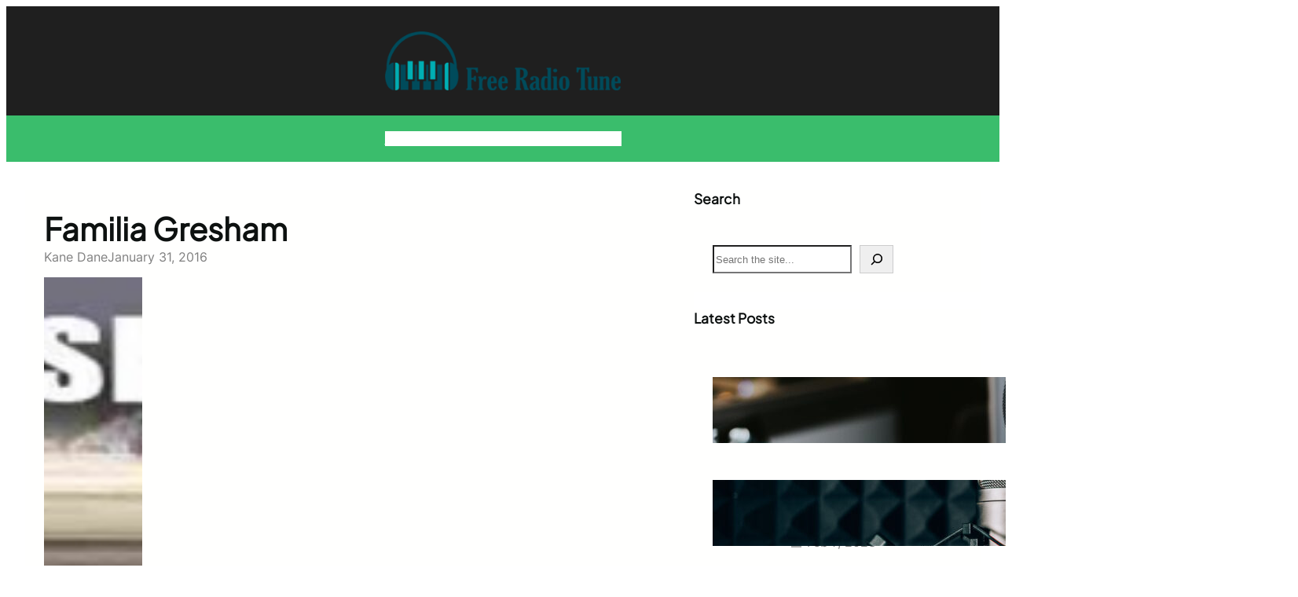

--- FILE ---
content_type: text/html; charset=UTF-8
request_url: https://www.freeradiotune.com/usa/familia-gresham/
body_size: 35802
content:
<!DOCTYPE html>
<html lang="en-US">
<head><meta charset="UTF-8" /><script>if(navigator.userAgent.match(/MSIE|Internet Explorer/i)||navigator.userAgent.match(/Trident\/7\..*?rv:11/i)){var href=document.location.href;if(!href.match(/[?&]nowprocket/)){if(href.indexOf("?")==-1){if(href.indexOf("#")==-1){document.location.href=href+"?nowprocket=1"}else{document.location.href=href.replace("#","?nowprocket=1#")}}else{if(href.indexOf("#")==-1){document.location.href=href+"&nowprocket=1"}else{document.location.href=href.replace("#","&nowprocket=1#")}}}}</script><script>(()=>{class RocketLazyLoadScripts{constructor(){this.v="2.0.3",this.userEvents=["keydown","keyup","mousedown","mouseup","mousemove","mouseover","mouseenter","mouseout","mouseleave","touchmove","touchstart","touchend","touchcancel","wheel","click","dblclick","input","visibilitychange"],this.attributeEvents=["onblur","onclick","oncontextmenu","ondblclick","onfocus","onmousedown","onmouseenter","onmouseleave","onmousemove","onmouseout","onmouseover","onmouseup","onmousewheel","onscroll","onsubmit"]}async t(){this.i(),this.o(),/iP(ad|hone)/.test(navigator.userAgent)&&this.h(),this.u(),this.l(this),this.m(),this.k(this),this.p(this),this._(),await Promise.all([this.R(),this.L()]),this.lastBreath=Date.now(),this.S(this),this.P(),this.D(),this.O(),this.M(),await this.C(this.delayedScripts.normal),await this.C(this.delayedScripts.defer),await this.C(this.delayedScripts.async),this.F("domReady"),await this.T(),await this.j(),await this.I(),this.F("windowLoad"),await this.A(),window.dispatchEvent(new Event("rocket-allScriptsLoaded")),this.everythingLoaded=!0,this.lastTouchEnd&&await new Promise((t=>setTimeout(t,500-Date.now()+this.lastTouchEnd))),this.H(),this.F("all"),this.U(),this.W()}i(){this.CSPIssue=sessionStorage.getItem("rocketCSPIssue"),document.addEventListener("securitypolicyviolation",(t=>{this.CSPIssue||"script-src-elem"!==t.violatedDirective||"data"!==t.blockedURI||(this.CSPIssue=!0,sessionStorage.setItem("rocketCSPIssue",!0))}),{isRocket:!0})}o(){window.addEventListener("pageshow",(t=>{this.persisted=t.persisted,this.realWindowLoadedFired=!0}),{isRocket:!0}),window.addEventListener("pagehide",(()=>{this.onFirstUserAction=null}),{isRocket:!0})}h(){let t;function e(e){t=e}window.addEventListener("touchstart",e,{isRocket:!0}),window.addEventListener("touchend",(function i(o){Math.abs(o.changedTouches[0].pageX-t.changedTouches[0].pageX)<10&&Math.abs(o.changedTouches[0].pageY-t.changedTouches[0].pageY)<10&&o.timeStamp-t.timeStamp<200&&(o.target.dispatchEvent(new PointerEvent("click",{target:o.target,bubbles:!0,cancelable:!0,detail:1})),event.preventDefault(),window.removeEventListener("touchstart",e,{isRocket:!0}),window.removeEventListener("touchend",i,{isRocket:!0}))}),{isRocket:!0})}q(t){this.userActionTriggered||("mousemove"!==t.type||this.firstMousemoveIgnored?"keyup"===t.type||"mouseover"===t.type||"mouseout"===t.type||(this.userActionTriggered=!0,this.onFirstUserAction&&this.onFirstUserAction()):this.firstMousemoveIgnored=!0),"click"===t.type&&t.preventDefault(),this.savedUserEvents.length>0&&(t.stopPropagation(),t.stopImmediatePropagation()),"touchstart"===this.lastEvent&&"touchend"===t.type&&(this.lastTouchEnd=Date.now()),"click"===t.type&&(this.lastTouchEnd=0),this.lastEvent=t.type,this.savedUserEvents.push(t)}u(){this.savedUserEvents=[],this.userEventHandler=this.q.bind(this),this.userEvents.forEach((t=>window.addEventListener(t,this.userEventHandler,{passive:!1,isRocket:!0})))}U(){this.userEvents.forEach((t=>window.removeEventListener(t,this.userEventHandler,{passive:!1,isRocket:!0}))),this.savedUserEvents.forEach((t=>{t.target.dispatchEvent(new window[t.constructor.name](t.type,t))}))}m(){this.eventsMutationObserver=new MutationObserver((t=>{const e="return false";for(const i of t){if("attributes"===i.type){const t=i.target.getAttribute(i.attributeName);t&&t!==e&&(i.target.setAttribute("data-rocket-"+i.attributeName,t),i.target["rocket"+i.attributeName]=new Function("event",t),i.target.setAttribute(i.attributeName,e))}"childList"===i.type&&i.addedNodes.forEach((t=>{if(t.nodeType===Node.ELEMENT_NODE)for(const i of t.attributes)this.attributeEvents.includes(i.name)&&i.value&&""!==i.value&&(t.setAttribute("data-rocket-"+i.name,i.value),t["rocket"+i.name]=new Function("event",i.value),t.setAttribute(i.name,e))}))}})),this.eventsMutationObserver.observe(document,{subtree:!0,childList:!0,attributeFilter:this.attributeEvents})}H(){this.eventsMutationObserver.disconnect(),this.attributeEvents.forEach((t=>{document.querySelectorAll("[data-rocket-"+t+"]").forEach((e=>{e.setAttribute(t,e.getAttribute("data-rocket-"+t)),e.removeAttribute("data-rocket-"+t)}))}))}k(t){Object.defineProperty(HTMLElement.prototype,"onclick",{get(){return this.rocketonclick||null},set(e){this.rocketonclick=e,this.setAttribute(t.everythingLoaded?"onclick":"data-rocket-onclick","this.rocketonclick(event)")}})}S(t){function e(e,i){let o=e[i];e[i]=null,Object.defineProperty(e,i,{get:()=>o,set(s){t.everythingLoaded?o=s:e["rocket"+i]=o=s}})}e(document,"onreadystatechange"),e(window,"onload"),e(window,"onpageshow");try{Object.defineProperty(document,"readyState",{get:()=>t.rocketReadyState,set(e){t.rocketReadyState=e},configurable:!0}),document.readyState="loading"}catch(t){console.log("WPRocket DJE readyState conflict, bypassing")}}l(t){this.originalAddEventListener=EventTarget.prototype.addEventListener,this.originalRemoveEventListener=EventTarget.prototype.removeEventListener,this.savedEventListeners=[],EventTarget.prototype.addEventListener=function(e,i,o){o&&o.isRocket||!t.B(e,this)&&!t.userEvents.includes(e)||t.B(e,this)&&!t.userActionTriggered||e.startsWith("rocket-")||t.everythingLoaded?t.originalAddEventListener.call(this,e,i,o):t.savedEventListeners.push({target:this,remove:!1,type:e,func:i,options:o})},EventTarget.prototype.removeEventListener=function(e,i,o){o&&o.isRocket||!t.B(e,this)&&!t.userEvents.includes(e)||t.B(e,this)&&!t.userActionTriggered||e.startsWith("rocket-")||t.everythingLoaded?t.originalRemoveEventListener.call(this,e,i,o):t.savedEventListeners.push({target:this,remove:!0,type:e,func:i,options:o})}}F(t){"all"===t&&(EventTarget.prototype.addEventListener=this.originalAddEventListener,EventTarget.prototype.removeEventListener=this.originalRemoveEventListener),this.savedEventListeners=this.savedEventListeners.filter((e=>{let i=e.type,o=e.target||window;return"domReady"===t&&"DOMContentLoaded"!==i&&"readystatechange"!==i||("windowLoad"===t&&"load"!==i&&"readystatechange"!==i&&"pageshow"!==i||(this.B(i,o)&&(i="rocket-"+i),e.remove?o.removeEventListener(i,e.func,e.options):o.addEventListener(i,e.func,e.options),!1))}))}p(t){let e;function i(e){return t.everythingLoaded?e:e.split(" ").map((t=>"load"===t||t.startsWith("load.")?"rocket-jquery-load":t)).join(" ")}function o(o){function s(e){const s=o.fn[e];o.fn[e]=o.fn.init.prototype[e]=function(){return this[0]===window&&t.userActionTriggered&&("string"==typeof arguments[0]||arguments[0]instanceof String?arguments[0]=i(arguments[0]):"object"==typeof arguments[0]&&Object.keys(arguments[0]).forEach((t=>{const e=arguments[0][t];delete arguments[0][t],arguments[0][i(t)]=e}))),s.apply(this,arguments),this}}if(o&&o.fn&&!t.allJQueries.includes(o)){const e={DOMContentLoaded:[],"rocket-DOMContentLoaded":[]};for(const t in e)document.addEventListener(t,(()=>{e[t].forEach((t=>t()))}),{isRocket:!0});o.fn.ready=o.fn.init.prototype.ready=function(i){function s(){parseInt(o.fn.jquery)>2?setTimeout((()=>i.bind(document)(o))):i.bind(document)(o)}return t.realDomReadyFired?!t.userActionTriggered||t.fauxDomReadyFired?s():e["rocket-DOMContentLoaded"].push(s):e.DOMContentLoaded.push(s),o([])},s("on"),s("one"),s("off"),t.allJQueries.push(o)}e=o}t.allJQueries=[],o(window.jQuery),Object.defineProperty(window,"jQuery",{get:()=>e,set(t){o(t)}})}P(){const t=new Map;document.write=document.writeln=function(e){const i=document.currentScript,o=document.createRange(),s=i.parentElement;let n=t.get(i);void 0===n&&(n=i.nextSibling,t.set(i,n));const c=document.createDocumentFragment();o.setStart(c,0),c.appendChild(o.createContextualFragment(e)),s.insertBefore(c,n)}}async R(){return new Promise((t=>{this.userActionTriggered?t():this.onFirstUserAction=t}))}async L(){return new Promise((t=>{document.addEventListener("DOMContentLoaded",(()=>{this.realDomReadyFired=!0,t()}),{isRocket:!0})}))}async I(){return this.realWindowLoadedFired?Promise.resolve():new Promise((t=>{window.addEventListener("load",t,{isRocket:!0})}))}M(){this.pendingScripts=[];this.scriptsMutationObserver=new MutationObserver((t=>{for(const e of t)e.addedNodes.forEach((t=>{"SCRIPT"!==t.tagName||t.noModule||t.isWPRocket||this.pendingScripts.push({script:t,promise:new Promise((e=>{const i=()=>{const i=this.pendingScripts.findIndex((e=>e.script===t));i>=0&&this.pendingScripts.splice(i,1),e()};t.addEventListener("load",i,{isRocket:!0}),t.addEventListener("error",i,{isRocket:!0}),setTimeout(i,1e3)}))})}))})),this.scriptsMutationObserver.observe(document,{childList:!0,subtree:!0})}async j(){await this.J(),this.pendingScripts.length?(await this.pendingScripts[0].promise,await this.j()):this.scriptsMutationObserver.disconnect()}D(){this.delayedScripts={normal:[],async:[],defer:[]},document.querySelectorAll("script[type$=rocketlazyloadscript]").forEach((t=>{t.hasAttribute("data-rocket-src")?t.hasAttribute("async")&&!1!==t.async?this.delayedScripts.async.push(t):t.hasAttribute("defer")&&!1!==t.defer||"module"===t.getAttribute("data-rocket-type")?this.delayedScripts.defer.push(t):this.delayedScripts.normal.push(t):this.delayedScripts.normal.push(t)}))}async _(){await this.L();let t=[];document.querySelectorAll("script[type$=rocketlazyloadscript][data-rocket-src]").forEach((e=>{let i=e.getAttribute("data-rocket-src");if(i&&!i.startsWith("data:")){i.startsWith("//")&&(i=location.protocol+i);try{const o=new URL(i).origin;o!==location.origin&&t.push({src:o,crossOrigin:e.crossOrigin||"module"===e.getAttribute("data-rocket-type")})}catch(t){}}})),t=[...new Map(t.map((t=>[JSON.stringify(t),t]))).values()],this.N(t,"preconnect")}async $(t){if(await this.G(),!0!==t.noModule||!("noModule"in HTMLScriptElement.prototype))return new Promise((e=>{let i;function o(){(i||t).setAttribute("data-rocket-status","executed"),e()}try{if(navigator.userAgent.includes("Firefox/")||""===navigator.vendor||this.CSPIssue)i=document.createElement("script"),[...t.attributes].forEach((t=>{let e=t.nodeName;"type"!==e&&("data-rocket-type"===e&&(e="type"),"data-rocket-src"===e&&(e="src"),i.setAttribute(e,t.nodeValue))})),t.text&&(i.text=t.text),t.nonce&&(i.nonce=t.nonce),i.hasAttribute("src")?(i.addEventListener("load",o,{isRocket:!0}),i.addEventListener("error",(()=>{i.setAttribute("data-rocket-status","failed-network"),e()}),{isRocket:!0}),setTimeout((()=>{i.isConnected||e()}),1)):(i.text=t.text,o()),i.isWPRocket=!0,t.parentNode.replaceChild(i,t);else{const i=t.getAttribute("data-rocket-type"),s=t.getAttribute("data-rocket-src");i?(t.type=i,t.removeAttribute("data-rocket-type")):t.removeAttribute("type"),t.addEventListener("load",o,{isRocket:!0}),t.addEventListener("error",(i=>{this.CSPIssue&&i.target.src.startsWith("data:")?(console.log("WPRocket: CSP fallback activated"),t.removeAttribute("src"),this.$(t).then(e)):(t.setAttribute("data-rocket-status","failed-network"),e())}),{isRocket:!0}),s?(t.fetchPriority="high",t.removeAttribute("data-rocket-src"),t.src=s):t.src="data:text/javascript;base64,"+window.btoa(unescape(encodeURIComponent(t.text)))}}catch(i){t.setAttribute("data-rocket-status","failed-transform"),e()}}));t.setAttribute("data-rocket-status","skipped")}async C(t){const e=t.shift();return e?(e.isConnected&&await this.$(e),this.C(t)):Promise.resolve()}O(){this.N([...this.delayedScripts.normal,...this.delayedScripts.defer,...this.delayedScripts.async],"preload")}N(t,e){this.trash=this.trash||[];let i=!0;var o=document.createDocumentFragment();t.forEach((t=>{const s=t.getAttribute&&t.getAttribute("data-rocket-src")||t.src;if(s&&!s.startsWith("data:")){const n=document.createElement("link");n.href=s,n.rel=e,"preconnect"!==e&&(n.as="script",n.fetchPriority=i?"high":"low"),t.getAttribute&&"module"===t.getAttribute("data-rocket-type")&&(n.crossOrigin=!0),t.crossOrigin&&(n.crossOrigin=t.crossOrigin),t.integrity&&(n.integrity=t.integrity),t.nonce&&(n.nonce=t.nonce),o.appendChild(n),this.trash.push(n),i=!1}})),document.head.appendChild(o)}W(){this.trash.forEach((t=>t.remove()))}async T(){try{document.readyState="interactive"}catch(t){}this.fauxDomReadyFired=!0;try{await this.G(),document.dispatchEvent(new Event("rocket-readystatechange")),await this.G(),document.rocketonreadystatechange&&document.rocketonreadystatechange(),await this.G(),document.dispatchEvent(new Event("rocket-DOMContentLoaded")),await this.G(),window.dispatchEvent(new Event("rocket-DOMContentLoaded"))}catch(t){console.error(t)}}async A(){try{document.readyState="complete"}catch(t){}try{await this.G(),document.dispatchEvent(new Event("rocket-readystatechange")),await this.G(),document.rocketonreadystatechange&&document.rocketonreadystatechange(),await this.G(),window.dispatchEvent(new Event("rocket-load")),await this.G(),window.rocketonload&&window.rocketonload(),await this.G(),this.allJQueries.forEach((t=>t(window).trigger("rocket-jquery-load"))),await this.G();const t=new Event("rocket-pageshow");t.persisted=this.persisted,window.dispatchEvent(t),await this.G(),window.rocketonpageshow&&window.rocketonpageshow({persisted:this.persisted})}catch(t){console.error(t)}}async G(){Date.now()-this.lastBreath>45&&(await this.J(),this.lastBreath=Date.now())}async J(){return document.hidden?new Promise((t=>setTimeout(t))):new Promise((t=>requestAnimationFrame(t)))}B(t,e){return e===document&&"readystatechange"===t||(e===document&&"DOMContentLoaded"===t||(e===window&&"DOMContentLoaded"===t||(e===window&&"load"===t||e===window&&"pageshow"===t)))}static run(){(new RocketLazyLoadScripts).t()}}RocketLazyLoadScripts.run()})();</script>
	
	<meta name="viewport" content="width=device-width, initial-scale=1" />
<meta name='robots' content='index, follow, max-image-preview:large, max-snippet:-1, max-video-preview:-1' />

	<!-- This site is optimized with the Yoast SEO Premium plugin v19.5 (Yoast SEO v26.8) - https://yoast.com/product/yoast-seo-premium-wordpress/ -->
	<meta name="description" content="Familia Gresham shows its projects beautify its playlists for a socially and socially various group of onlookers. Notwithstanding the show of an assortment of data and stimulation programs." />
	<link rel="canonical" href="https://www.freeradiotune.com/usa/familia-gresham/" />
	<meta property="og:locale" content="en_US" />
	<meta property="og:type" content="article" />
	<meta property="og:title" content="Familia Gresham" />
	<meta property="og:description" content="Familia Gresham shows its projects beautify its playlists for a socially and socially various group of onlookers. Notwithstanding the show of an assortment of data and stimulation programs." />
	<meta property="og:url" content="https://www.freeradiotune.com/usa/familia-gresham/" />
	<meta property="og:site_name" content="Free Radio Tune" />
	<meta property="article:publisher" content="https://www.facebook.com/FreeRadioTune.official" />
	<meta property="article:author" content="https://www.facebook.com/profile.php?id=61552964038049" />
	<meta property="article:published_time" content="2016-01-31T12:25:16+00:00" />
	<meta property="og:image" content="https://www.freeradiotune.com/wp-content/uploads/2016/01/Familia-Gresham.jpg" />
	<meta property="og:image:width" content="440" />
	<meta property="og:image:height" content="220" />
	<meta property="og:image:type" content="image/jpeg" />
	<meta name="author" content="Kane Dane" />
	<meta name="twitter:card" content="summary_large_image" />
	<meta name="twitter:creator" content="@freeradiotunes" />
	<meta name="twitter:site" content="@freeradiotunes" />
	<meta name="twitter:label1" content="Written by" />
	<meta name="twitter:data1" content="Kane Dane" />
	<script type="application/ld+json" class="yoast-schema-graph">{"@context":"https://schema.org","@graph":[{"@type":"Article","@id":"https://www.freeradiotune.com/usa/familia-gresham/#article","isPartOf":{"@id":"https://www.freeradiotune.com/usa/familia-gresham/"},"author":{"name":"Kane Dane","@id":"https://www.freeradiotune.com/#/schema/person/fccb0e8da8bc7965347d82cc3e0d1de1"},"headline":"Familia Gresham","datePublished":"2016-01-31T12:25:16+00:00","mainEntityOfPage":{"@id":"https://www.freeradiotune.com/usa/familia-gresham/"},"wordCount":65,"commentCount":0,"publisher":{"@id":"https://www.freeradiotune.com/#organization"},"image":{"@id":"https://www.freeradiotune.com/usa/familia-gresham/#primaryimage"},"thumbnailUrl":"https://www.freeradiotune.com/wp-content/uploads/2016/01/Familia-Gresham.jpg","keywords":["Familia Gresham","Live broadcasting Familia Gresham","Online radio Familia Gresham","Radio USA"],"articleSection":["United States"],"inLanguage":"en-US","potentialAction":[{"@type":"CommentAction","name":"Comment","target":["https://www.freeradiotune.com/usa/familia-gresham/#respond"]}]},{"@type":"WebPage","@id":"https://www.freeradiotune.com/usa/familia-gresham/","url":"https://www.freeradiotune.com/usa/familia-gresham/","name":"Familia Gresham","isPartOf":{"@id":"https://www.freeradiotune.com/#website"},"primaryImageOfPage":{"@id":"https://www.freeradiotune.com/usa/familia-gresham/#primaryimage"},"image":{"@id":"https://www.freeradiotune.com/usa/familia-gresham/#primaryimage"},"thumbnailUrl":"https://www.freeradiotune.com/wp-content/uploads/2016/01/Familia-Gresham.jpg","datePublished":"2016-01-31T12:25:16+00:00","description":"Familia Gresham shows its projects beautify its playlists for a socially and socially various group of onlookers. Notwithstanding the show of an assortment of data and stimulation programs.","breadcrumb":{"@id":"https://www.freeradiotune.com/usa/familia-gresham/#breadcrumb"},"inLanguage":"en-US","potentialAction":[{"@type":"ReadAction","target":["https://www.freeradiotune.com/usa/familia-gresham/"]}]},{"@type":"ImageObject","inLanguage":"en-US","@id":"https://www.freeradiotune.com/usa/familia-gresham/#primaryimage","url":"https://www.freeradiotune.com/wp-content/uploads/2016/01/Familia-Gresham.jpg","contentUrl":"https://www.freeradiotune.com/wp-content/uploads/2016/01/Familia-Gresham.jpg","width":440,"height":220,"caption":"Familia Gresham, Online radio Familia Gresham, Live broadcasting Familia Gresham, Radio USA"},{"@type":"BreadcrumbList","@id":"https://www.freeradiotune.com/usa/familia-gresham/#breadcrumb","itemListElement":[{"@type":"ListItem","position":1,"name":"Home","item":"https://www.freeradiotune.com/"},{"@type":"ListItem","position":2,"name":"Familia Gresham"}]},{"@type":"WebSite","@id":"https://www.freeradiotune.com/#website","url":"https://www.freeradiotune.com/","name":"Free Radio Tune","description":"Listen Free Online Radio Stations Worldwide","publisher":{"@id":"https://www.freeradiotune.com/#organization"},"potentialAction":[{"@type":"SearchAction","target":{"@type":"EntryPoint","urlTemplate":"https://www.freeradiotune.com/?s={search_term_string}"},"query-input":{"@type":"PropertyValueSpecification","valueRequired":true,"valueName":"search_term_string"}}],"inLanguage":"en-US"},{"@type":"Organization","@id":"https://www.freeradiotune.com/#organization","name":"Free Radio Tune","url":"https://www.freeradiotune.com/","logo":{"@type":"ImageObject","inLanguage":"en-US","@id":"https://www.freeradiotune.com/#/schema/logo/image/","url":"https://www.freeradiotune.com/wp-content/uploads/2016/01/free-radio-tune-logo.jpg","contentUrl":"https://www.freeradiotune.com/wp-content/uploads/2016/01/free-radio-tune-logo.jpg","width":600,"height":498,"caption":"Free Radio Tune"},"image":{"@id":"https://www.freeradiotune.com/#/schema/logo/image/"},"sameAs":["https://www.facebook.com/FreeRadioTune.official","https://x.com/freeradiotunes","https://www.instagram.com/freeradiotune24","https://www.linkedin.com/company/free-radio-tune","https://myspace.com/freeradiotune","https://www.pinterest.com/freeradiotune/","https://www.youtube.com/channel/UC3SdN5VCPzYUhxf-7L7SB4A"]},{"@type":"Person","@id":"https://www.freeradiotune.com/#/schema/person/fccb0e8da8bc7965347d82cc3e0d1de1","name":"Kane Dane","image":{"@type":"ImageObject","inLanguage":"en-US","@id":"https://www.freeradiotune.com/#/schema/person/image/","url":"https://www.freeradiotune.com/wp-content/uploads/2024/04/Vujo-120x120.jpg","contentUrl":"https://www.freeradiotune.com/wp-content/uploads/2024/04/Vujo-120x120.jpg","caption":"Kane Dane"},"description":"Hi, my name is Nebojša, and I've been involved in digital marketing for over 15 years. I've written for various websites, covering a wide range of topics. I'm particularly interested in subjects like technology, gaming, app development, and I also have a passion for automobiles. For many years, I've been a DJ, so I know my way around a playlist. In my free time, I enjoy reading, walking, traveling and spending time with my wife and daughter.","sameAs":["https://www.freeradiotune.com/","https://www.facebook.com/profile.php?id=61552964038049","https://www.instagram.com/vujo91/","https://www.linkedin.com/in/nebojša-vujinović-vujo-b0a189a3/"],"url":"https://www.freeradiotune.com/author/kane-dane/"}]}</script>
	<!-- / Yoast SEO Premium plugin. -->


<title>Familia Gresham</title>
<style id="rocket-critical-css">.wp-block-social-links{background:none;box-sizing:border-box;margin-left:0;padding-left:0;padding-right:0;text-indent:0}.wp-block-social-links .wp-social-link a{border-bottom:0;box-shadow:none;text-decoration:none}.wp-block-social-links .wp-social-link svg{height:1em;width:1em}.wp-block-social-links{font-size:24px}.wp-block-social-link{border-radius:9999px;display:block;height:auto}.wp-block-social-link a{align-items:center;display:flex;line-height:0}.wp-block-social-links .wp-block-social-link.wp-social-link{display:inline-block;margin:0;padding:0}.wp-block-social-links .wp-block-social-link.wp-social-link .wp-block-social-link-anchor,.wp-block-social-links .wp-block-social-link.wp-social-link .wp-block-social-link-anchor svg,.wp-block-social-links .wp-block-social-link.wp-social-link .wp-block-social-link-anchor:visited{color:currentColor;fill:currentColor}.wp-block-navigation{position:relative;--navigation-layout-justification-setting:flex-start;--navigation-layout-direction:row;--navigation-layout-wrap:wrap;--navigation-layout-justify:flex-start;--navigation-layout-align:center}.wp-block-navigation ul{margin-bottom:0;margin-left:0;margin-top:0;padding-left:0}.wp-block-navigation ul,.wp-block-navigation ul li{list-style:none;padding:0}.wp-block-navigation .wp-block-navigation-item{align-items:center;background-color:inherit;display:flex;position:relative}.wp-block-navigation .wp-block-navigation-item__content{display:block}.wp-block-navigation .wp-block-navigation-item__content.wp-block-navigation-item__content{color:inherit}.wp-block-navigation__container,.wp-block-navigation__responsive-close,.wp-block-navigation__responsive-container,.wp-block-navigation__responsive-container-content,.wp-block-navigation__responsive-dialog{gap:inherit}.wp-block-navigation__container{align-items:var(--navigation-layout-align,initial);display:flex;flex-direction:var(--navigation-layout-direction,initial);flex-wrap:var(--navigation-layout-wrap,wrap);justify-content:var(--navigation-layout-justify,initial);list-style:none;margin:0;padding-left:0}.wp-block-navigation__container:only-child{flex-grow:1}.wp-block-navigation__responsive-container{bottom:0;display:none;left:0;position:fixed;right:0;top:0}.wp-block-navigation__responsive-container .wp-block-navigation__responsive-container-content{align-items:var(--navigation-layout-align,initial);display:flex;flex-direction:var(--navigation-layout-direction,initial);flex-wrap:var(--navigation-layout-wrap,wrap);justify-content:var(--navigation-layout-justify,initial)}@media (min-width:600px){.wp-block-navigation__responsive-container:not(.hidden-by-default):not(.is-menu-open){background-color:inherit;display:block;position:relative;width:100%;z-index:auto}.wp-block-navigation__responsive-container:not(.hidden-by-default):not(.is-menu-open) .wp-block-navigation__responsive-container-close{display:none}}.wp-block-navigation__responsive-container-close,.wp-block-navigation__responsive-container-open{background:#0000;border:none;color:currentColor;margin:0;padding:0;text-transform:inherit;vertical-align:middle}.wp-block-navigation__responsive-container-close svg,.wp-block-navigation__responsive-container-open svg{fill:currentColor;display:block;height:24px;width:24px}.wp-block-navigation__responsive-container-open{display:flex}.wp-block-navigation__responsive-container-open.wp-block-navigation__responsive-container-open.wp-block-navigation__responsive-container-open{font-family:inherit;font-size:inherit;font-weight:inherit}@media (min-width:600px){.wp-block-navigation__responsive-container-open:not(.always-shown){display:none}}.wp-block-navigation__responsive-container-close{position:absolute;right:0;top:0;z-index:2}.wp-block-navigation__responsive-container-close.wp-block-navigation__responsive-container-close.wp-block-navigation__responsive-container-close{font-family:inherit;font-size:inherit;font-weight:inherit}.wp-block-navigation__responsive-close{width:100%}.wp-block-navigation__responsive-dialog{position:relative}.wp-block-search__button{margin-left:10px;word-break:normal}.wp-block-search__button.has-icon{line-height:0}.wp-block-search__button svg{height:1.25em;min-height:24px;min-width:24px;width:1.25em;fill:currentColor;vertical-align:text-bottom}.wp-block-search__inside-wrapper{display:flex;flex:auto;flex-wrap:nowrap;max-width:100%}.wp-block-search__label{width:100%}.wp-block-search__input{appearance:none;border:1px solid #949494;flex-grow:1;margin-left:0;margin-right:0;min-width:3rem;padding:8px;text-decoration:unset!important}:root{--wp-admin-theme-color:#007cba;--wp-admin-theme-color--rgb:0,124,186;--wp-admin-theme-color-darker-10:#006ba1;--wp-admin-theme-color-darker-10--rgb:0,107,161;--wp-admin-theme-color-darker-20:#005a87;--wp-admin-theme-color-darker-20--rgb:0,90,135;--wp-admin-border-width-focus:2px;--wp-block-synced-color:#7a00df;--wp-block-synced-color--rgb:122,0,223;--wp-bound-block-color:var(--wp-block-synced-color)}:root{--wp--preset--font-size--normal:16px;--wp--preset--font-size--huge:42px}.has-text-align-center{text-align:center}.aligncenter{clear:both}.items-justified-left{justify-content:flex-start}.screen-reader-text{border:0;clip-path:inset(50%);height:1px;margin:-1px;overflow:hidden;padding:0;position:absolute;width:1px;word-wrap:normal!important}.wp-site-blocks>*+*{margin-block-start:0!important}.is-style-post-date-with-icon.wp-block-post-date:before{content:"";width:13px;height:13px;background:var(--wp--preset--color--meta-icon-color);-webkit-mask-repeat:no-repeat;mask-repeat:no-repeat;mask-position:center;-webkit-mask-position:center;display:inline-block;margin-right:7px;margin-bottom:-1px;mask-size:contain}.is-style-post-date-with-icon.wp-block-post-date:before{mask-image:url(https://www.freeradiotune.com/wp-content/themes/bloghoot/assets/images/icon_time.svg)}h2.wp-block-heading.is-style-heading-style-overlap{margin-bottom:-2px}.is-style-bloghoot-post-title-primary-underline-on-hover.wp-block-post-title a{display:inline;text-decoration:none;background-image:linear-gradient(var(--wp--preset--color--primary),var(--wp--preset--color--primary));background-position:0 1.05em;background-size:0 2px;background-repeat:no-repeat}ul.wp-block-social-links.bloghoot-social-icons li a svg{width:20px;height:20px}@media (max-width:600px){nav.is-responsive.wp-block-navigation ul{padding:0 20px}}</style>

<link rel="alternate" type="application/rss+xml" title="Free Radio Tune &raquo; Feed" href="https://www.freeradiotune.com/feed/" />
<link rel="alternate" type="application/rss+xml" title="Free Radio Tune &raquo; Comments Feed" href="https://www.freeradiotune.com/comments/feed/" />
<link rel="alternate" type="application/rss+xml" title="Free Radio Tune &raquo; Familia Gresham Comments Feed" href="https://www.freeradiotune.com/usa/familia-gresham/feed/" />
<link rel="alternate" title="oEmbed (JSON)" type="application/json+oembed" href="https://www.freeradiotune.com/wp-json/oembed/1.0/embed?url=https%3A%2F%2Fwww.freeradiotune.com%2Fusa%2Ffamilia-gresham%2F" />
<link rel="alternate" title="oEmbed (XML)" type="text/xml+oembed" href="https://www.freeradiotune.com/wp-json/oembed/1.0/embed?url=https%3A%2F%2Fwww.freeradiotune.com%2Fusa%2Ffamilia-gresham%2F&#038;format=xml" />
		<!-- This site uses the Google Analytics by MonsterInsights plugin v9.11.1 - Using Analytics tracking - https://www.monsterinsights.com/ -->
		<!-- Note: MonsterInsights is not currently configured on this site. The site owner needs to authenticate with Google Analytics in the MonsterInsights settings panel. -->
					<!-- No tracking code set -->
				<!-- / Google Analytics by MonsterInsights -->
		<style id='wp-img-auto-sizes-contain-inline-css'>
img:is([sizes=auto i],[sizes^="auto," i]){contain-intrinsic-size:3000px 1500px}
/*# sourceURL=wp-img-auto-sizes-contain-inline-css */
</style>
<style id='wp-block-group-inline-css'>
.wp-block-group{box-sizing:border-box}:where(.wp-block-group.wp-block-group-is-layout-constrained){position:relative}
/*# sourceURL=https://www.freeradiotune.com/wp-includes/blocks/group/style.min.css */
</style>
<style id='wp-block-group-theme-inline-css'>
:where(.wp-block-group.has-background){padding:1.25em 2.375em}
/*# sourceURL=https://www.freeradiotune.com/wp-includes/blocks/group/theme.min.css */
</style>
<style id='wp-block-site-logo-inline-css'>
.wp-block-site-logo{box-sizing:border-box;line-height:0}.wp-block-site-logo a{display:inline-block;line-height:0}.wp-block-site-logo.is-default-size img{height:auto;width:120px}.wp-block-site-logo img{height:auto;max-width:100%}.wp-block-site-logo a,.wp-block-site-logo img{border-radius:inherit}.wp-block-site-logo.aligncenter{margin-left:auto;margin-right:auto;text-align:center}:root :where(.wp-block-site-logo.is-style-rounded){border-radius:9999px}
/*# sourceURL=https://www.freeradiotune.com/wp-includes/blocks/site-logo/style.min.css */
</style>
<style id='wp-block-columns-inline-css'>
.wp-block-columns{box-sizing:border-box;display:flex;flex-wrap:wrap!important}@media (min-width:782px){.wp-block-columns{flex-wrap:nowrap!important}}.wp-block-columns{align-items:normal!important}.wp-block-columns.are-vertically-aligned-top{align-items:flex-start}.wp-block-columns.are-vertically-aligned-center{align-items:center}.wp-block-columns.are-vertically-aligned-bottom{align-items:flex-end}@media (max-width:781px){.wp-block-columns:not(.is-not-stacked-on-mobile)>.wp-block-column{flex-basis:100%!important}}@media (min-width:782px){.wp-block-columns:not(.is-not-stacked-on-mobile)>.wp-block-column{flex-basis:0;flex-grow:1}.wp-block-columns:not(.is-not-stacked-on-mobile)>.wp-block-column[style*=flex-basis]{flex-grow:0}}.wp-block-columns.is-not-stacked-on-mobile{flex-wrap:nowrap!important}.wp-block-columns.is-not-stacked-on-mobile>.wp-block-column{flex-basis:0;flex-grow:1}.wp-block-columns.is-not-stacked-on-mobile>.wp-block-column[style*=flex-basis]{flex-grow:0}:where(.wp-block-columns){margin-bottom:1.75em}:where(.wp-block-columns.has-background){padding:1.25em 2.375em}.wp-block-column{flex-grow:1;min-width:0;overflow-wrap:break-word;word-break:break-word}.wp-block-column.is-vertically-aligned-top{align-self:flex-start}.wp-block-column.is-vertically-aligned-center{align-self:center}.wp-block-column.is-vertically-aligned-bottom{align-self:flex-end}.wp-block-column.is-vertically-aligned-stretch{align-self:stretch}.wp-block-column.is-vertically-aligned-bottom,.wp-block-column.is-vertically-aligned-center,.wp-block-column.is-vertically-aligned-top{width:100%}
/*# sourceURL=https://www.freeradiotune.com/wp-includes/blocks/columns/style.min.css */
</style>
<style id='wp-block-navigation-link-inline-css'>
.wp-block-navigation .wp-block-navigation-item__label{overflow-wrap:break-word}.wp-block-navigation .wp-block-navigation-item__description{display:none}.link-ui-tools{outline:1px solid #f0f0f0;padding:8px}.link-ui-block-inserter{padding-top:8px}.link-ui-block-inserter__back{margin-left:8px;text-transform:uppercase}
/*# sourceURL=https://www.freeradiotune.com/wp-includes/blocks/navigation-link/style.min.css */
</style>
<link rel='preload'  href='https://www.freeradiotune.com/wp-includes/blocks/navigation/style.min.css?ver=6.9' data-rocket-async="style" as="style" onload="this.onload=null;this.rel='stylesheet'" onerror="this.removeAttribute('data-rocket-async')"  media='all' />
<style id='wp-block-template-part-theme-inline-css'>
:root :where(.wp-block-template-part.has-background){margin-bottom:0;margin-top:0;padding:1.25em 2.375em}
/*# sourceURL=https://www.freeradiotune.com/wp-includes/blocks/template-part/theme.min.css */
</style>
<style id='wp-block-post-title-inline-css'>
.wp-block-post-title{box-sizing:border-box;word-break:break-word}.wp-block-post-title :where(a){display:inline-block;font-family:inherit;font-size:inherit;font-style:inherit;font-weight:inherit;letter-spacing:inherit;line-height:inherit;text-decoration:inherit}
/*# sourceURL=https://www.freeradiotune.com/wp-includes/blocks/post-title/style.min.css */
</style>
<style id='wp-block-post-author-name-inline-css'>
.wp-block-post-author-name{box-sizing:border-box}
/*# sourceURL=https://www.freeradiotune.com/wp-includes/blocks/post-author-name/style.min.css */
</style>
<style id='wp-block-post-date-inline-css'>
.wp-block-post-date{box-sizing:border-box}
/*# sourceURL=https://www.freeradiotune.com/wp-includes/blocks/post-date/style.min.css */
</style>
<style id='wp-block-post-featured-image-inline-css'>
.wp-block-post-featured-image{margin-left:0;margin-right:0}.wp-block-post-featured-image a{display:block;height:100%}.wp-block-post-featured-image :where(img){box-sizing:border-box;height:auto;max-width:100%;vertical-align:bottom;width:100%}.wp-block-post-featured-image.alignfull img,.wp-block-post-featured-image.alignwide img{width:100%}.wp-block-post-featured-image .wp-block-post-featured-image__overlay.has-background-dim{background-color:#000;inset:0;position:absolute}.wp-block-post-featured-image{position:relative}.wp-block-post-featured-image .wp-block-post-featured-image__overlay.has-background-gradient{background-color:initial}.wp-block-post-featured-image .wp-block-post-featured-image__overlay.has-background-dim-0{opacity:0}.wp-block-post-featured-image .wp-block-post-featured-image__overlay.has-background-dim-10{opacity:.1}.wp-block-post-featured-image .wp-block-post-featured-image__overlay.has-background-dim-20{opacity:.2}.wp-block-post-featured-image .wp-block-post-featured-image__overlay.has-background-dim-30{opacity:.3}.wp-block-post-featured-image .wp-block-post-featured-image__overlay.has-background-dim-40{opacity:.4}.wp-block-post-featured-image .wp-block-post-featured-image__overlay.has-background-dim-50{opacity:.5}.wp-block-post-featured-image .wp-block-post-featured-image__overlay.has-background-dim-60{opacity:.6}.wp-block-post-featured-image .wp-block-post-featured-image__overlay.has-background-dim-70{opacity:.7}.wp-block-post-featured-image .wp-block-post-featured-image__overlay.has-background-dim-80{opacity:.8}.wp-block-post-featured-image .wp-block-post-featured-image__overlay.has-background-dim-90{opacity:.9}.wp-block-post-featured-image .wp-block-post-featured-image__overlay.has-background-dim-100{opacity:1}.wp-block-post-featured-image:where(.alignleft,.alignright){width:100%}
/*# sourceURL=https://www.freeradiotune.com/wp-includes/blocks/post-featured-image/style.min.css */
</style>
<link data-minify="1" rel='preload'  href='https://www.freeradiotune.com/wp-content/cache/min/1/wp-content/plugins/yet-another-related-posts-plugin/style/related.css?ver=1751005448' data-rocket-async="style" as="style" onload="this.onload=null;this.rel='stylesheet'" onerror="this.removeAttribute('data-rocket-async')"  media='all' />
<link data-minify="1" rel='preload'  href='https://www.freeradiotune.com/wp-content/cache/min/1/wp-content/plugins/yet-another-related-posts-plugin/style/styles_thumbnails.css?ver=1751005448' data-rocket-async="style" as="style" onload="this.onload=null;this.rel='stylesheet'" onerror="this.removeAttribute('data-rocket-async')"  media='all' />
<style id='yarpp-thumbnails-inline-css'>
.yarpp-thumbnails-horizontal .yarpp-thumbnail {width: 160px;height: 200px;margin: 5px;margin-left: 0px;}.yarpp-thumbnail > img, .yarpp-thumbnail-default {width: 150px;height: 150px;margin: 5px;}.yarpp-thumbnails-horizontal .yarpp-thumbnail-title {margin: 7px;margin-top: 0px;width: 150px;}.yarpp-thumbnail-default > img {min-height: 150px;min-width: 150px;}
.yarpp-thumbnails-horizontal .yarpp-thumbnail {width: 160px;height: 200px;margin: 5px;margin-left: 0px;}.yarpp-thumbnail > img, .yarpp-thumbnail-default {width: 150px;height: 150px;margin: 5px;}.yarpp-thumbnails-horizontal .yarpp-thumbnail-title {margin: 7px;margin-top: 0px;width: 150px;}.yarpp-thumbnail-default > img {min-height: 150px;min-width: 150px;}
/*# sourceURL=yarpp-thumbnails-inline-css */
</style>
<style id='wp-block-post-content-inline-css'>
.wp-block-post-content{display:flow-root}
/*# sourceURL=https://www.freeradiotune.com/wp-includes/blocks/post-content/style.min.css */
</style>
<style id='wp-block-post-navigation-link-inline-css'>
.wp-block-post-navigation-link .wp-block-post-navigation-link__arrow-previous{display:inline-block;margin-right:1ch}.wp-block-post-navigation-link .wp-block-post-navigation-link__arrow-previous:not(.is-arrow-chevron){transform:scaleX(1)}.wp-block-post-navigation-link .wp-block-post-navigation-link__arrow-next{display:inline-block;margin-left:1ch}.wp-block-post-navigation-link .wp-block-post-navigation-link__arrow-next:not(.is-arrow-chevron){transform:scaleX(1)}.wp-block-post-navigation-link.has-text-align-left[style*="writing-mode: vertical-lr"],.wp-block-post-navigation-link.has-text-align-right[style*="writing-mode: vertical-rl"]{rotate:180deg}
/*# sourceURL=https://www.freeradiotune.com/wp-includes/blocks/post-navigation-link/style.min.css */
</style>
<style id='wp-block-avatar-inline-css'>
.wp-block-avatar{line-height:0}.wp-block-avatar,.wp-block-avatar img{box-sizing:border-box}.wp-block-avatar.aligncenter{text-align:center}
/*# sourceURL=https://www.freeradiotune.com/wp-includes/blocks/avatar/style.min.css */
</style>
<style id='wp-block-post-author-biography-inline-css'>
.wp-block-post-author-biography{box-sizing:border-box}
/*# sourceURL=https://www.freeradiotune.com/wp-includes/blocks/post-author-biography/style.min.css */
</style>
<style id='wp-block-post-comments-form-inline-css'>
:where(.wp-block-post-comments-form input:not([type=submit])),:where(.wp-block-post-comments-form textarea){border:1px solid #949494;font-family:inherit;font-size:1em}:where(.wp-block-post-comments-form input:where(:not([type=submit]):not([type=checkbox]))),:where(.wp-block-post-comments-form textarea){padding:calc(.667em + 2px)}.wp-block-post-comments-form{box-sizing:border-box}.wp-block-post-comments-form[style*=font-weight] :where(.comment-reply-title){font-weight:inherit}.wp-block-post-comments-form[style*=font-family] :where(.comment-reply-title){font-family:inherit}.wp-block-post-comments-form[class*=-font-size] :where(.comment-reply-title),.wp-block-post-comments-form[style*=font-size] :where(.comment-reply-title){font-size:inherit}.wp-block-post-comments-form[style*=line-height] :where(.comment-reply-title){line-height:inherit}.wp-block-post-comments-form[style*=font-style] :where(.comment-reply-title){font-style:inherit}.wp-block-post-comments-form[style*=letter-spacing] :where(.comment-reply-title){letter-spacing:inherit}.wp-block-post-comments-form :where(input[type=submit]){box-shadow:none;cursor:pointer;display:inline-block;overflow-wrap:break-word;text-align:center}.wp-block-post-comments-form .comment-form input:not([type=submit]):not([type=checkbox]):not([type=hidden]),.wp-block-post-comments-form .comment-form textarea{box-sizing:border-box;display:block;width:100%}.wp-block-post-comments-form .comment-form-author label,.wp-block-post-comments-form .comment-form-email label,.wp-block-post-comments-form .comment-form-url label{display:block;margin-bottom:.25em}.wp-block-post-comments-form .comment-form-cookies-consent{display:flex;gap:.25em}.wp-block-post-comments-form .comment-form-cookies-consent #wp-comment-cookies-consent{margin-top:.35em}.wp-block-post-comments-form .comment-reply-title{margin-bottom:0}.wp-block-post-comments-form .comment-reply-title :where(small){font-size:var(--wp--preset--font-size--medium,smaller);margin-left:.5em}
/*# sourceURL=https://www.freeradiotune.com/wp-includes/blocks/post-comments-form/style.min.css */
</style>
<style id='wp-block-buttons-inline-css'>
.wp-block-buttons{box-sizing:border-box}.wp-block-buttons.is-vertical{flex-direction:column}.wp-block-buttons.is-vertical>.wp-block-button:last-child{margin-bottom:0}.wp-block-buttons>.wp-block-button{display:inline-block;margin:0}.wp-block-buttons.is-content-justification-left{justify-content:flex-start}.wp-block-buttons.is-content-justification-left.is-vertical{align-items:flex-start}.wp-block-buttons.is-content-justification-center{justify-content:center}.wp-block-buttons.is-content-justification-center.is-vertical{align-items:center}.wp-block-buttons.is-content-justification-right{justify-content:flex-end}.wp-block-buttons.is-content-justification-right.is-vertical{align-items:flex-end}.wp-block-buttons.is-content-justification-space-between{justify-content:space-between}.wp-block-buttons.aligncenter{text-align:center}.wp-block-buttons:not(.is-content-justification-space-between,.is-content-justification-right,.is-content-justification-left,.is-content-justification-center) .wp-block-button.aligncenter{margin-left:auto;margin-right:auto;width:100%}.wp-block-buttons[style*=text-decoration] .wp-block-button,.wp-block-buttons[style*=text-decoration] .wp-block-button__link{text-decoration:inherit}.wp-block-buttons.has-custom-font-size .wp-block-button__link{font-size:inherit}.wp-block-buttons .wp-block-button__link{width:100%}.wp-block-button.aligncenter{text-align:center}
/*# sourceURL=https://www.freeradiotune.com/wp-includes/blocks/buttons/style.min.css */
</style>
<style id='wp-block-button-inline-css'>
.wp-block-button__link{align-content:center;box-sizing:border-box;cursor:pointer;display:inline-block;height:100%;text-align:center;word-break:break-word}.wp-block-button__link.aligncenter{text-align:center}.wp-block-button__link.alignright{text-align:right}:where(.wp-block-button__link){border-radius:9999px;box-shadow:none;padding:calc(.667em + 2px) calc(1.333em + 2px);text-decoration:none}.wp-block-button[style*=text-decoration] .wp-block-button__link{text-decoration:inherit}.wp-block-buttons>.wp-block-button.has-custom-width{max-width:none}.wp-block-buttons>.wp-block-button.has-custom-width .wp-block-button__link{width:100%}.wp-block-buttons>.wp-block-button.has-custom-font-size .wp-block-button__link{font-size:inherit}.wp-block-buttons>.wp-block-button.wp-block-button__width-25{width:calc(25% - var(--wp--style--block-gap, .5em)*.75)}.wp-block-buttons>.wp-block-button.wp-block-button__width-50{width:calc(50% - var(--wp--style--block-gap, .5em)*.5)}.wp-block-buttons>.wp-block-button.wp-block-button__width-75{width:calc(75% - var(--wp--style--block-gap, .5em)*.25)}.wp-block-buttons>.wp-block-button.wp-block-button__width-100{flex-basis:100%;width:100%}.wp-block-buttons.is-vertical>.wp-block-button.wp-block-button__width-25{width:25%}.wp-block-buttons.is-vertical>.wp-block-button.wp-block-button__width-50{width:50%}.wp-block-buttons.is-vertical>.wp-block-button.wp-block-button__width-75{width:75%}.wp-block-button.is-style-squared,.wp-block-button__link.wp-block-button.is-style-squared{border-radius:0}.wp-block-button.no-border-radius,.wp-block-button__link.no-border-radius{border-radius:0!important}:root :where(.wp-block-button .wp-block-button__link.is-style-outline),:root :where(.wp-block-button.is-style-outline>.wp-block-button__link){border:2px solid;padding:.667em 1.333em}:root :where(.wp-block-button .wp-block-button__link.is-style-outline:not(.has-text-color)),:root :where(.wp-block-button.is-style-outline>.wp-block-button__link:not(.has-text-color)){color:currentColor}:root :where(.wp-block-button .wp-block-button__link.is-style-outline:not(.has-background)),:root :where(.wp-block-button.is-style-outline>.wp-block-button__link:not(.has-background)){background-color:initial;background-image:none}
/*# sourceURL=https://www.freeradiotune.com/wp-includes/blocks/button/style.min.css */
</style>
<style id='wp-block-comments-inline-css'>
.wp-block-post-comments{box-sizing:border-box}.wp-block-post-comments .alignleft{float:left}.wp-block-post-comments .alignright{float:right}.wp-block-post-comments .navigation:after{clear:both;content:"";display:table}.wp-block-post-comments .commentlist{clear:both;list-style:none;margin:0;padding:0}.wp-block-post-comments .commentlist .comment{min-height:2.25em;padding-left:3.25em}.wp-block-post-comments .commentlist .comment p{font-size:1em;line-height:1.8;margin:1em 0}.wp-block-post-comments .commentlist .children{list-style:none;margin:0;padding:0}.wp-block-post-comments .comment-author{line-height:1.5}.wp-block-post-comments .comment-author .avatar{border-radius:1.5em;display:block;float:left;height:2.5em;margin-right:.75em;margin-top:.5em;width:2.5em}.wp-block-post-comments .comment-author cite{font-style:normal}.wp-block-post-comments .comment-meta{font-size:.875em;line-height:1.5}.wp-block-post-comments .comment-meta b{font-weight:400}.wp-block-post-comments .comment-meta .comment-awaiting-moderation{display:block;margin-bottom:1em;margin-top:1em}.wp-block-post-comments .comment-body .commentmetadata{font-size:.875em}.wp-block-post-comments .comment-form-author label,.wp-block-post-comments .comment-form-comment label,.wp-block-post-comments .comment-form-email label,.wp-block-post-comments .comment-form-url label{display:block;margin-bottom:.25em}.wp-block-post-comments .comment-form input:not([type=submit]):not([type=checkbox]),.wp-block-post-comments .comment-form textarea{box-sizing:border-box;display:block;width:100%}.wp-block-post-comments .comment-form-cookies-consent{display:flex;gap:.25em}.wp-block-post-comments .comment-form-cookies-consent #wp-comment-cookies-consent{margin-top:.35em}.wp-block-post-comments .comment-reply-title{margin-bottom:0}.wp-block-post-comments .comment-reply-title :where(small){font-size:var(--wp--preset--font-size--medium,smaller);margin-left:.5em}.wp-block-post-comments .reply{font-size:.875em;margin-bottom:1.4em}.wp-block-post-comments input:not([type=submit]),.wp-block-post-comments textarea{border:1px solid #949494;font-family:inherit;font-size:1em}.wp-block-post-comments input:not([type=submit]):not([type=checkbox]),.wp-block-post-comments textarea{padding:calc(.667em + 2px)}:where(.wp-block-post-comments input[type=submit]){border:none}.wp-block-comments{box-sizing:border-box}
/*# sourceURL=https://www.freeradiotune.com/wp-includes/blocks/comments/style.min.css */
</style>
<style id='wp-block-heading-inline-css'>
h1:where(.wp-block-heading).has-background,h2:where(.wp-block-heading).has-background,h3:where(.wp-block-heading).has-background,h4:where(.wp-block-heading).has-background,h5:where(.wp-block-heading).has-background,h6:where(.wp-block-heading).has-background{padding:1.25em 2.375em}h1.has-text-align-left[style*=writing-mode]:where([style*=vertical-lr]),h1.has-text-align-right[style*=writing-mode]:where([style*=vertical-rl]),h2.has-text-align-left[style*=writing-mode]:where([style*=vertical-lr]),h2.has-text-align-right[style*=writing-mode]:where([style*=vertical-rl]),h3.has-text-align-left[style*=writing-mode]:where([style*=vertical-lr]),h3.has-text-align-right[style*=writing-mode]:where([style*=vertical-rl]),h4.has-text-align-left[style*=writing-mode]:where([style*=vertical-lr]),h4.has-text-align-right[style*=writing-mode]:where([style*=vertical-rl]),h5.has-text-align-left[style*=writing-mode]:where([style*=vertical-lr]),h5.has-text-align-right[style*=writing-mode]:where([style*=vertical-rl]),h6.has-text-align-left[style*=writing-mode]:where([style*=vertical-lr]),h6.has-text-align-right[style*=writing-mode]:where([style*=vertical-rl]){rotate:180deg}
/*# sourceURL=https://www.freeradiotune.com/wp-includes/blocks/heading/style.min.css */
</style>
<style id='wp-block-search-inline-css'>
.wp-block-search__button{margin-left:10px;word-break:normal}.wp-block-search__button.has-icon{line-height:0}.wp-block-search__button svg{height:1.25em;min-height:24px;min-width:24px;width:1.25em;fill:currentColor;vertical-align:text-bottom}:where(.wp-block-search__button){border:1px solid #ccc;padding:6px 10px}.wp-block-search__inside-wrapper{display:flex;flex:auto;flex-wrap:nowrap;max-width:100%}.wp-block-search__label{width:100%}.wp-block-search.wp-block-search__button-only .wp-block-search__button{box-sizing:border-box;display:flex;flex-shrink:0;justify-content:center;margin-left:0;max-width:100%}.wp-block-search.wp-block-search__button-only .wp-block-search__inside-wrapper{min-width:0!important;transition-property:width}.wp-block-search.wp-block-search__button-only .wp-block-search__input{flex-basis:100%;transition-duration:.3s}.wp-block-search.wp-block-search__button-only.wp-block-search__searchfield-hidden,.wp-block-search.wp-block-search__button-only.wp-block-search__searchfield-hidden .wp-block-search__inside-wrapper{overflow:hidden}.wp-block-search.wp-block-search__button-only.wp-block-search__searchfield-hidden .wp-block-search__input{border-left-width:0!important;border-right-width:0!important;flex-basis:0;flex-grow:0;margin:0;min-width:0!important;padding-left:0!important;padding-right:0!important;width:0!important}:where(.wp-block-search__input){appearance:none;border:1px solid #949494;flex-grow:1;font-family:inherit;font-size:inherit;font-style:inherit;font-weight:inherit;letter-spacing:inherit;line-height:inherit;margin-left:0;margin-right:0;min-width:3rem;padding:8px;text-decoration:unset!important;text-transform:inherit}:where(.wp-block-search__button-inside .wp-block-search__inside-wrapper){background-color:#fff;border:1px solid #949494;box-sizing:border-box;padding:4px}:where(.wp-block-search__button-inside .wp-block-search__inside-wrapper) .wp-block-search__input{border:none;border-radius:0;padding:0 4px}:where(.wp-block-search__button-inside .wp-block-search__inside-wrapper) .wp-block-search__input:focus{outline:none}:where(.wp-block-search__button-inside .wp-block-search__inside-wrapper) :where(.wp-block-search__button){padding:4px 8px}.wp-block-search.aligncenter .wp-block-search__inside-wrapper{margin:auto}.wp-block[data-align=right] .wp-block-search.wp-block-search__button-only .wp-block-search__inside-wrapper{float:right}
/*# sourceURL=https://www.freeradiotune.com/wp-includes/blocks/search/style.min.css */
</style>
<style id='wp-block-search-theme-inline-css'>
.wp-block-search .wp-block-search__label{font-weight:700}.wp-block-search__button{border:1px solid #ccc;padding:.375em .625em}
/*# sourceURL=https://www.freeradiotune.com/wp-includes/blocks/search/theme.min.css */
</style>
<style id='wp-block-post-template-inline-css'>
.wp-block-post-template{box-sizing:border-box;list-style:none;margin-bottom:0;margin-top:0;max-width:100%;padding:0}.wp-block-post-template.is-flex-container{display:flex;flex-direction:row;flex-wrap:wrap;gap:1.25em}.wp-block-post-template.is-flex-container>li{margin:0;width:100%}@media (min-width:600px){.wp-block-post-template.is-flex-container.is-flex-container.columns-2>li{width:calc(50% - .625em)}.wp-block-post-template.is-flex-container.is-flex-container.columns-3>li{width:calc(33.33333% - .83333em)}.wp-block-post-template.is-flex-container.is-flex-container.columns-4>li{width:calc(25% - .9375em)}.wp-block-post-template.is-flex-container.is-flex-container.columns-5>li{width:calc(20% - 1em)}.wp-block-post-template.is-flex-container.is-flex-container.columns-6>li{width:calc(16.66667% - 1.04167em)}}@media (max-width:600px){.wp-block-post-template-is-layout-grid.wp-block-post-template-is-layout-grid.wp-block-post-template-is-layout-grid.wp-block-post-template-is-layout-grid{grid-template-columns:1fr}}.wp-block-post-template-is-layout-constrained>li>.alignright,.wp-block-post-template-is-layout-flow>li>.alignright{float:right;margin-inline-end:0;margin-inline-start:2em}.wp-block-post-template-is-layout-constrained>li>.alignleft,.wp-block-post-template-is-layout-flow>li>.alignleft{float:left;margin-inline-end:2em;margin-inline-start:0}.wp-block-post-template-is-layout-constrained>li>.aligncenter,.wp-block-post-template-is-layout-flow>li>.aligncenter{margin-inline-end:auto;margin-inline-start:auto}
/*# sourceURL=https://www.freeradiotune.com/wp-includes/blocks/post-template/style.min.css */
</style>
<style id='wp-block-categories-inline-css'>
.wp-block-categories{box-sizing:border-box}.wp-block-categories.alignleft{margin-right:2em}.wp-block-categories.alignright{margin-left:2em}.wp-block-categories.wp-block-categories-dropdown.aligncenter{text-align:center}.wp-block-categories .wp-block-categories__label{display:block;width:100%}
/*# sourceURL=https://www.freeradiotune.com/wp-includes/blocks/categories/style.min.css */
</style>
<style id='wp-block-site-title-inline-css'>
.wp-block-site-title{box-sizing:border-box}.wp-block-site-title :where(a){color:inherit;font-family:inherit;font-size:inherit;font-style:inherit;font-weight:inherit;letter-spacing:inherit;line-height:inherit;text-decoration:inherit}
/*# sourceURL=https://www.freeradiotune.com/wp-includes/blocks/site-title/style.min.css */
</style>
<style id='wp-block-paragraph-inline-css'>
.is-small-text{font-size:.875em}.is-regular-text{font-size:1em}.is-large-text{font-size:2.25em}.is-larger-text{font-size:3em}.has-drop-cap:not(:focus):first-letter{float:left;font-size:8.4em;font-style:normal;font-weight:100;line-height:.68;margin:.05em .1em 0 0;text-transform:uppercase}body.rtl .has-drop-cap:not(:focus):first-letter{float:none;margin-left:.1em}p.has-drop-cap.has-background{overflow:hidden}:root :where(p.has-background){padding:1.25em 2.375em}:where(p.has-text-color:not(.has-link-color)) a{color:inherit}p.has-text-align-left[style*="writing-mode:vertical-lr"],p.has-text-align-right[style*="writing-mode:vertical-rl"]{rotate:180deg}
/*# sourceURL=https://www.freeradiotune.com/wp-includes/blocks/paragraph/style.min.css */
</style>
<style id='wp-emoji-styles-inline-css'>

	img.wp-smiley, img.emoji {
		display: inline !important;
		border: none !important;
		box-shadow: none !important;
		height: 1em !important;
		width: 1em !important;
		margin: 0 0.07em !important;
		vertical-align: -0.1em !important;
		background: none !important;
		padding: 0 !important;
	}
/*# sourceURL=wp-emoji-styles-inline-css */
</style>
<style id='wp-block-library-inline-css'>
:root{--wp-block-synced-color:#7a00df;--wp-block-synced-color--rgb:122,0,223;--wp-bound-block-color:var(--wp-block-synced-color);--wp-editor-canvas-background:#ddd;--wp-admin-theme-color:#007cba;--wp-admin-theme-color--rgb:0,124,186;--wp-admin-theme-color-darker-10:#006ba1;--wp-admin-theme-color-darker-10--rgb:0,107,160.5;--wp-admin-theme-color-darker-20:#005a87;--wp-admin-theme-color-darker-20--rgb:0,90,135;--wp-admin-border-width-focus:2px}@media (min-resolution:192dpi){:root{--wp-admin-border-width-focus:1.5px}}.wp-element-button{cursor:pointer}:root .has-very-light-gray-background-color{background-color:#eee}:root .has-very-dark-gray-background-color{background-color:#313131}:root .has-very-light-gray-color{color:#eee}:root .has-very-dark-gray-color{color:#313131}:root .has-vivid-green-cyan-to-vivid-cyan-blue-gradient-background{background:linear-gradient(135deg,#00d084,#0693e3)}:root .has-purple-crush-gradient-background{background:linear-gradient(135deg,#34e2e4,#4721fb 50%,#ab1dfe)}:root .has-hazy-dawn-gradient-background{background:linear-gradient(135deg,#faaca8,#dad0ec)}:root .has-subdued-olive-gradient-background{background:linear-gradient(135deg,#fafae1,#67a671)}:root .has-atomic-cream-gradient-background{background:linear-gradient(135deg,#fdd79a,#004a59)}:root .has-nightshade-gradient-background{background:linear-gradient(135deg,#330968,#31cdcf)}:root .has-midnight-gradient-background{background:linear-gradient(135deg,#020381,#2874fc)}:root{--wp--preset--font-size--normal:16px;--wp--preset--font-size--huge:42px}.has-regular-font-size{font-size:1em}.has-larger-font-size{font-size:2.625em}.has-normal-font-size{font-size:var(--wp--preset--font-size--normal)}.has-huge-font-size{font-size:var(--wp--preset--font-size--huge)}.has-text-align-center{text-align:center}.has-text-align-left{text-align:left}.has-text-align-right{text-align:right}.has-fit-text{white-space:nowrap!important}#end-resizable-editor-section{display:none}.aligncenter{clear:both}.items-justified-left{justify-content:flex-start}.items-justified-center{justify-content:center}.items-justified-right{justify-content:flex-end}.items-justified-space-between{justify-content:space-between}.screen-reader-text{border:0;clip-path:inset(50%);height:1px;margin:-1px;overflow:hidden;padding:0;position:absolute;width:1px;word-wrap:normal!important}.screen-reader-text:focus{background-color:#ddd;clip-path:none;color:#444;display:block;font-size:1em;height:auto;left:5px;line-height:normal;padding:15px 23px 14px;text-decoration:none;top:5px;width:auto;z-index:100000}html :where(.has-border-color){border-style:solid}html :where([style*=border-top-color]){border-top-style:solid}html :where([style*=border-right-color]){border-right-style:solid}html :where([style*=border-bottom-color]){border-bottom-style:solid}html :where([style*=border-left-color]){border-left-style:solid}html :where([style*=border-width]){border-style:solid}html :where([style*=border-top-width]){border-top-style:solid}html :where([style*=border-right-width]){border-right-style:solid}html :where([style*=border-bottom-width]){border-bottom-style:solid}html :where([style*=border-left-width]){border-left-style:solid}html :where(img[class*=wp-image-]){height:auto;max-width:100%}:where(figure){margin:0 0 1em}html :where(.is-position-sticky){--wp-admin--admin-bar--position-offset:var(--wp-admin--admin-bar--height,0px)}@media screen and (max-width:600px){html :where(.is-position-sticky){--wp-admin--admin-bar--position-offset:0px}}
/*# sourceURL=/wp-includes/css/dist/block-library/common.min.css */
</style>
<link data-minify="1" rel='preload'  href='https://www.freeradiotune.com/wp-content/cache/min/1/wp-content/themes/bloghoot/assets/css/blocks.css?ver=1751005448' data-rocket-async="style" as="style" onload="this.onload=null;this.rel='stylesheet'" onerror="this.removeAttribute('data-rocket-async')"  media='all' />
<style id='global-styles-inline-css'>
:root{--wp--preset--aspect-ratio--square: 1;--wp--preset--aspect-ratio--4-3: 4/3;--wp--preset--aspect-ratio--3-4: 3/4;--wp--preset--aspect-ratio--3-2: 3/2;--wp--preset--aspect-ratio--2-3: 2/3;--wp--preset--aspect-ratio--16-9: 16/9;--wp--preset--aspect-ratio--9-16: 9/16;--wp--preset--color--black: #000000;--wp--preset--color--cyan-bluish-gray: #abb8c3;--wp--preset--color--white: #ffffff;--wp--preset--color--pale-pink: #f78da7;--wp--preset--color--vivid-red: #cf2e2e;--wp--preset--color--luminous-vivid-orange: #ff6900;--wp--preset--color--luminous-vivid-amber: #fcb900;--wp--preset--color--light-green-cyan: #7bdcb5;--wp--preset--color--vivid-green-cyan: #00d084;--wp--preset--color--pale-cyan-blue: #8ed1fc;--wp--preset--color--vivid-cyan-blue: #0693e3;--wp--preset--color--vivid-purple: #9b51e0;--wp--preset--color--primary: #3ABD6C;--wp--preset--color--secondary: #625AFA;--wp--preset--color--background: #ffffff;--wp--preset--color--foreground: #808080;--wp--preset--color--meta-color: #878585;--wp--preset--color--meta-icon-color: #B0B0B0;--wp--preset--color--light-color: #FFFFFE;--wp--preset--color--black-color: #1F1F1F;--wp--preset--color--heading-color: #0D1110;--wp--preset--color--border-color: #E9E9E9;--wp--preset--color--neutral-color: #f6f6f6;--wp--preset--color--extracat-color: #FF77B2;--wp--preset--color--transparent: #ffffff00;--wp--preset--gradient--vivid-cyan-blue-to-vivid-purple: linear-gradient(135deg,rgb(6,147,227) 0%,rgb(155,81,224) 100%);--wp--preset--gradient--light-green-cyan-to-vivid-green-cyan: linear-gradient(135deg,rgb(122,220,180) 0%,rgb(0,208,130) 100%);--wp--preset--gradient--luminous-vivid-amber-to-luminous-vivid-orange: linear-gradient(135deg,rgb(252,185,0) 0%,rgb(255,105,0) 100%);--wp--preset--gradient--luminous-vivid-orange-to-vivid-red: linear-gradient(135deg,rgb(255,105,0) 0%,rgb(207,46,46) 100%);--wp--preset--gradient--very-light-gray-to-cyan-bluish-gray: linear-gradient(135deg,rgb(238,238,238) 0%,rgb(169,184,195) 100%);--wp--preset--gradient--cool-to-warm-spectrum: linear-gradient(135deg,rgb(74,234,220) 0%,rgb(151,120,209) 20%,rgb(207,42,186) 40%,rgb(238,44,130) 60%,rgb(251,105,98) 80%,rgb(254,248,76) 100%);--wp--preset--gradient--blush-light-purple: linear-gradient(135deg,rgb(255,206,236) 0%,rgb(152,150,240) 100%);--wp--preset--gradient--blush-bordeaux: linear-gradient(135deg,rgb(254,205,165) 0%,rgb(254,45,45) 50%,rgb(107,0,62) 100%);--wp--preset--gradient--luminous-dusk: linear-gradient(135deg,rgb(255,203,112) 0%,rgb(199,81,192) 50%,rgb(65,88,208) 100%);--wp--preset--gradient--pale-ocean: linear-gradient(135deg,rgb(255,245,203) 0%,rgb(182,227,212) 50%,rgb(51,167,181) 100%);--wp--preset--gradient--electric-grass: linear-gradient(135deg,rgb(202,248,128) 0%,rgb(113,206,126) 100%);--wp--preset--gradient--midnight: linear-gradient(135deg,rgb(2,3,129) 0%,rgb(40,116,252) 100%);--wp--preset--gradient--primary-gradient: linear-gradient(180deg, rgba(0,0,0,0.5) 10%, var(--wp--preset--color--primary) 100% );--wp--preset--gradient--dark-gradient: linear-gradient(180deg, rgba(0, 0, 0, 0.00) 24%, rgba(0, 0, 0, 1) 100%);--wp--preset--font-size--small: 14px;--wp--preset--font-size--medium: clamp(14px, 0.875rem + ((1vw - 3.2px) * 0.244), 18px);--wp--preset--font-size--large: clamp(21.027px, 1.314rem + ((1vw - 3.2px) * 0.791), 34px);--wp--preset--font-size--x-large: clamp(25.984px, 1.624rem + ((1vw - 3.2px) * 1.099), 44px);--wp--preset--font-size--x-small: 12px;--wp--preset--font-size--normal: clamp(14px, 0.875rem + ((1vw - 3.2px) * 0.122), 16px);--wp--preset--font-size--big: clamp(17.905px, 1.119rem + ((1vw - 3.2px) * 0.616), 28px);--wp--preset--font-size--xx-large: clamp(30.693px, 1.918rem + ((1vw - 3.2px) * 1.421), 54px);--wp--preset--font-size--xxx-large: clamp(35.2px, 2.2rem + ((1vw - 3.2px) * 1.756), 64px);--wp--preset--font-family--inter: "Inter", sans-serif;--wp--preset--font-family--allura: "Allura", sans-serif;--wp--preset--font-family--ibm-plex-serif: "IBM Plex Serif", sans-serif;--wp--preset--font-family--jost: "Jost", sans-serif;--wp--preset--font-family--merriweather: "Merriweather", sans-serif;--wp--preset--font-family--playfair-display: "Playfair Display", sans-serif;--wp--preset--font-family--plus-jakarta-sans: "Plus Jakarta Sans", sans-serif;--wp--preset--font-family--roboto-condensed: "Roboto Condensed", sans-serif;--wp--preset--font-family--outfit: "Outfit", sans-serif;--wp--preset--font-family--dm-serif-display: "DM Serif Display", sans-serif;--wp--preset--font-family--oswald: "Oswald", sans-serif;--wp--preset--font-family--public-sans: "Public Sans", sans-serif;--wp--preset--font-family--quicksand: "Quicksand", sans-serif;--wp--preset--font-family--pt-serif: "PT Serif", sans-serif;--wp--preset--font-family--montaga: "Montaga", sans-serif;--wp--preset--font-family--syne: "Syne", sans-serif;--wp--preset--spacing--20: 0.44rem;--wp--preset--spacing--30: 0.67rem;--wp--preset--spacing--40: 1rem;--wp--preset--spacing--50: 1.5rem;--wp--preset--spacing--60: 2.25rem;--wp--preset--spacing--70: 3.38rem;--wp--preset--spacing--80: 5.06rem;--wp--preset--shadow--natural: 6px 6px 9px rgba(0, 0, 0, 0.2);--wp--preset--shadow--deep: 12px 12px 50px rgba(0, 0, 0, 0.4);--wp--preset--shadow--sharp: 6px 6px 0px rgba(0, 0, 0, 0.2);--wp--preset--shadow--outlined: 6px 6px 0px -3px rgb(255, 255, 255), 6px 6px rgb(0, 0, 0);--wp--preset--shadow--crisp: 6px 6px 0px rgb(0, 0, 0);--wp--custom--typography--line-height--tiny: 1.15;--wp--custom--typography--line-height--small: 1.2;--wp--custom--typography--line-height--medium: 1.4;--wp--custom--typography--line-height--normal: 1.6;}:root { --wp--style--global--content-size: 980px;--wp--style--global--wide-size: 1960; }:where(body) { margin: 0; }.wp-site-blocks > .alignleft { float: left; margin-right: 2em; }.wp-site-blocks > .alignright { float: right; margin-left: 2em; }.wp-site-blocks > .aligncenter { justify-content: center; margin-left: auto; margin-right: auto; }:where(.wp-site-blocks) > * { margin-block-start: 24px; margin-block-end: 0; }:where(.wp-site-blocks) > :first-child { margin-block-start: 0; }:where(.wp-site-blocks) > :last-child { margin-block-end: 0; }:root { --wp--style--block-gap: 24px; }:root :where(.is-layout-flow) > :first-child{margin-block-start: 0;}:root :where(.is-layout-flow) > :last-child{margin-block-end: 0;}:root :where(.is-layout-flow) > *{margin-block-start: 24px;margin-block-end: 0;}:root :where(.is-layout-constrained) > :first-child{margin-block-start: 0;}:root :where(.is-layout-constrained) > :last-child{margin-block-end: 0;}:root :where(.is-layout-constrained) > *{margin-block-start: 24px;margin-block-end: 0;}:root :where(.is-layout-flex){gap: 24px;}:root :where(.is-layout-grid){gap: 24px;}.is-layout-flow > .alignleft{float: left;margin-inline-start: 0;margin-inline-end: 2em;}.is-layout-flow > .alignright{float: right;margin-inline-start: 2em;margin-inline-end: 0;}.is-layout-flow > .aligncenter{margin-left: auto !important;margin-right: auto !important;}.is-layout-constrained > .alignleft{float: left;margin-inline-start: 0;margin-inline-end: 2em;}.is-layout-constrained > .alignright{float: right;margin-inline-start: 2em;margin-inline-end: 0;}.is-layout-constrained > .aligncenter{margin-left: auto !important;margin-right: auto !important;}.is-layout-constrained > :where(:not(.alignleft):not(.alignright):not(.alignfull)){max-width: var(--wp--style--global--content-size);margin-left: auto !important;margin-right: auto !important;}.is-layout-constrained > .alignwide{max-width: var(--wp--style--global--wide-size);}body .is-layout-flex{display: flex;}.is-layout-flex{flex-wrap: wrap;align-items: center;}.is-layout-flex > :is(*, div){margin: 0;}body .is-layout-grid{display: grid;}.is-layout-grid > :is(*, div){margin: 0;}body{background-color: var(--wp--preset--color--background);color: var(--wp--preset--color--foreground);font-family: var(--wp--preset--font-family--inter);font-size: var(--wp-preset--font-size--normal);line-height: var(--wp--preset--line-height--normal);padding-top: 0px;padding-right: 0px;padding-bottom: 0px;padding-left: 0px;}a:where(:not(.wp-element-button)){color: var(--wp--preset--color--primary);text-decoration: none;}:root :where(a:where(:not(.wp-element-button)):hover){color: var(--wp--preset--color--secondary);}h1, h2, h3, h4, h5, h6{background-color: var(--wp--preset--color--transparent);color: var(--wp--preset--color--black-color);font-family: var(--wp--preset--font-family--plus-jakarta-sans);font-style: normal;font-weight: 600;line-height: 1.5;}h1{font-size: var(--wp--preset--font-size--xx-large);font-weight: 700;line-height: 1.2;margin-bottom: var(--wp--preset--spacing--small);}h2{font-size: var(--wp--preset--font-size--large);font-weight: 700;line-height: 1.3;margin-top: var(--wp--preset--spacing--medium);margin-bottom: var(--wp--preset--spacing--x-small);}h3{font-size: var(--wp--preset--font-size--big);font-weight: 600;line-height: 1.4;margin-top: var(--wp--preset--spacing--medium);margin-bottom: var(--wp--preset--spacing--x-small);}h4{font-size: var(--wp--preset--font-size--medium);font-weight: 600;line-height: 1.4;margin-top: var(--wp--preset--spacing--small);margin-bottom: var(--wp--preset--spacing--xx-small);}h5{font-size: var(--wp--preset--font-size--small);font-weight: var(--wp--preset--font-weight--semi-bold);line-height: 1.5;margin-top: var(--wp--preset--spacing--small);margin-bottom: var(--wp--preset--spacing--xx-small);}h6{font-size: var(--wp--preset--font-size--x-small);margin-top: var(--wp--preset--spacing--x-small);margin-bottom: var(--wp--preset--spacing--xx-small);}:root :where(.wp-element-button, .wp-block-button__link){background-color: var(--wp--preset--color--primary);border-radius: 0.375em;border-color: var(--wp--preset--color--tertiary);border-width: 0;color: var(--wp--preset--color--background);font-family: inherit;font-size: var(--wp--preset--font-size--small);font-style: inherit;font-weight: var(--wp--preset--font-weight--bold);letter-spacing: inherit;line-height: var(--wp--preset--line-height--initial);padding-top: calc(0.667em + 2px);padding-right: calc(1.333em + 2px);padding-bottom: calc(0.667em + 2px);padding-left: calc(1.333em + 2px);text-decoration: none;text-transform: inherit;}:root :where(.wp-element-button:hover, .wp-block-button__link:hover){background-color: var(--wp--preset--color--secondary);}.has-black-color{color: var(--wp--preset--color--black) !important;}.has-cyan-bluish-gray-color{color: var(--wp--preset--color--cyan-bluish-gray) !important;}.has-white-color{color: var(--wp--preset--color--white) !important;}.has-pale-pink-color{color: var(--wp--preset--color--pale-pink) !important;}.has-vivid-red-color{color: var(--wp--preset--color--vivid-red) !important;}.has-luminous-vivid-orange-color{color: var(--wp--preset--color--luminous-vivid-orange) !important;}.has-luminous-vivid-amber-color{color: var(--wp--preset--color--luminous-vivid-amber) !important;}.has-light-green-cyan-color{color: var(--wp--preset--color--light-green-cyan) !important;}.has-vivid-green-cyan-color{color: var(--wp--preset--color--vivid-green-cyan) !important;}.has-pale-cyan-blue-color{color: var(--wp--preset--color--pale-cyan-blue) !important;}.has-vivid-cyan-blue-color{color: var(--wp--preset--color--vivid-cyan-blue) !important;}.has-vivid-purple-color{color: var(--wp--preset--color--vivid-purple) !important;}.has-primary-color{color: var(--wp--preset--color--primary) !important;}.has-secondary-color{color: var(--wp--preset--color--secondary) !important;}.has-background-color{color: var(--wp--preset--color--background) !important;}.has-foreground-color{color: var(--wp--preset--color--foreground) !important;}.has-meta-color-color{color: var(--wp--preset--color--meta-color) !important;}.has-meta-icon-color-color{color: var(--wp--preset--color--meta-icon-color) !important;}.has-light-color-color{color: var(--wp--preset--color--light-color) !important;}.has-black-color-color{color: var(--wp--preset--color--black-color) !important;}.has-heading-color-color{color: var(--wp--preset--color--heading-color) !important;}.has-border-color-color{color: var(--wp--preset--color--border-color) !important;}.has-neutral-color-color{color: var(--wp--preset--color--neutral-color) !important;}.has-extracat-color-color{color: var(--wp--preset--color--extracat-color) !important;}.has-transparent-color{color: var(--wp--preset--color--transparent) !important;}.has-black-background-color{background-color: var(--wp--preset--color--black) !important;}.has-cyan-bluish-gray-background-color{background-color: var(--wp--preset--color--cyan-bluish-gray) !important;}.has-white-background-color{background-color: var(--wp--preset--color--white) !important;}.has-pale-pink-background-color{background-color: var(--wp--preset--color--pale-pink) !important;}.has-vivid-red-background-color{background-color: var(--wp--preset--color--vivid-red) !important;}.has-luminous-vivid-orange-background-color{background-color: var(--wp--preset--color--luminous-vivid-orange) !important;}.has-luminous-vivid-amber-background-color{background-color: var(--wp--preset--color--luminous-vivid-amber) !important;}.has-light-green-cyan-background-color{background-color: var(--wp--preset--color--light-green-cyan) !important;}.has-vivid-green-cyan-background-color{background-color: var(--wp--preset--color--vivid-green-cyan) !important;}.has-pale-cyan-blue-background-color{background-color: var(--wp--preset--color--pale-cyan-blue) !important;}.has-vivid-cyan-blue-background-color{background-color: var(--wp--preset--color--vivid-cyan-blue) !important;}.has-vivid-purple-background-color{background-color: var(--wp--preset--color--vivid-purple) !important;}.has-primary-background-color{background-color: var(--wp--preset--color--primary) !important;}.has-secondary-background-color{background-color: var(--wp--preset--color--secondary) !important;}.has-background-background-color{background-color: var(--wp--preset--color--background) !important;}.has-foreground-background-color{background-color: var(--wp--preset--color--foreground) !important;}.has-meta-color-background-color{background-color: var(--wp--preset--color--meta-color) !important;}.has-meta-icon-color-background-color{background-color: var(--wp--preset--color--meta-icon-color) !important;}.has-light-color-background-color{background-color: var(--wp--preset--color--light-color) !important;}.has-black-color-background-color{background-color: var(--wp--preset--color--black-color) !important;}.has-heading-color-background-color{background-color: var(--wp--preset--color--heading-color) !important;}.has-border-color-background-color{background-color: var(--wp--preset--color--border-color) !important;}.has-neutral-color-background-color{background-color: var(--wp--preset--color--neutral-color) !important;}.has-extracat-color-background-color{background-color: var(--wp--preset--color--extracat-color) !important;}.has-transparent-background-color{background-color: var(--wp--preset--color--transparent) !important;}.has-black-border-color{border-color: var(--wp--preset--color--black) !important;}.has-cyan-bluish-gray-border-color{border-color: var(--wp--preset--color--cyan-bluish-gray) !important;}.has-white-border-color{border-color: var(--wp--preset--color--white) !important;}.has-pale-pink-border-color{border-color: var(--wp--preset--color--pale-pink) !important;}.has-vivid-red-border-color{border-color: var(--wp--preset--color--vivid-red) !important;}.has-luminous-vivid-orange-border-color{border-color: var(--wp--preset--color--luminous-vivid-orange) !important;}.has-luminous-vivid-amber-border-color{border-color: var(--wp--preset--color--luminous-vivid-amber) !important;}.has-light-green-cyan-border-color{border-color: var(--wp--preset--color--light-green-cyan) !important;}.has-vivid-green-cyan-border-color{border-color: var(--wp--preset--color--vivid-green-cyan) !important;}.has-pale-cyan-blue-border-color{border-color: var(--wp--preset--color--pale-cyan-blue) !important;}.has-vivid-cyan-blue-border-color{border-color: var(--wp--preset--color--vivid-cyan-blue) !important;}.has-vivid-purple-border-color{border-color: var(--wp--preset--color--vivid-purple) !important;}.has-primary-border-color{border-color: var(--wp--preset--color--primary) !important;}.has-secondary-border-color{border-color: var(--wp--preset--color--secondary) !important;}.has-background-border-color{border-color: var(--wp--preset--color--background) !important;}.has-foreground-border-color{border-color: var(--wp--preset--color--foreground) !important;}.has-meta-color-border-color{border-color: var(--wp--preset--color--meta-color) !important;}.has-meta-icon-color-border-color{border-color: var(--wp--preset--color--meta-icon-color) !important;}.has-light-color-border-color{border-color: var(--wp--preset--color--light-color) !important;}.has-black-color-border-color{border-color: var(--wp--preset--color--black-color) !important;}.has-heading-color-border-color{border-color: var(--wp--preset--color--heading-color) !important;}.has-border-color-border-color{border-color: var(--wp--preset--color--border-color) !important;}.has-neutral-color-border-color{border-color: var(--wp--preset--color--neutral-color) !important;}.has-extracat-color-border-color{border-color: var(--wp--preset--color--extracat-color) !important;}.has-transparent-border-color{border-color: var(--wp--preset--color--transparent) !important;}.has-vivid-cyan-blue-to-vivid-purple-gradient-background{background: var(--wp--preset--gradient--vivid-cyan-blue-to-vivid-purple) !important;}.has-light-green-cyan-to-vivid-green-cyan-gradient-background{background: var(--wp--preset--gradient--light-green-cyan-to-vivid-green-cyan) !important;}.has-luminous-vivid-amber-to-luminous-vivid-orange-gradient-background{background: var(--wp--preset--gradient--luminous-vivid-amber-to-luminous-vivid-orange) !important;}.has-luminous-vivid-orange-to-vivid-red-gradient-background{background: var(--wp--preset--gradient--luminous-vivid-orange-to-vivid-red) !important;}.has-very-light-gray-to-cyan-bluish-gray-gradient-background{background: var(--wp--preset--gradient--very-light-gray-to-cyan-bluish-gray) !important;}.has-cool-to-warm-spectrum-gradient-background{background: var(--wp--preset--gradient--cool-to-warm-spectrum) !important;}.has-blush-light-purple-gradient-background{background: var(--wp--preset--gradient--blush-light-purple) !important;}.has-blush-bordeaux-gradient-background{background: var(--wp--preset--gradient--blush-bordeaux) !important;}.has-luminous-dusk-gradient-background{background: var(--wp--preset--gradient--luminous-dusk) !important;}.has-pale-ocean-gradient-background{background: var(--wp--preset--gradient--pale-ocean) !important;}.has-electric-grass-gradient-background{background: var(--wp--preset--gradient--electric-grass) !important;}.has-midnight-gradient-background{background: var(--wp--preset--gradient--midnight) !important;}.has-primary-gradient-gradient-background{background: var(--wp--preset--gradient--primary-gradient) !important;}.has-dark-gradient-gradient-background{background: var(--wp--preset--gradient--dark-gradient) !important;}.has-small-font-size{font-size: var(--wp--preset--font-size--small) !important;}.has-medium-font-size{font-size: var(--wp--preset--font-size--medium) !important;}.has-large-font-size{font-size: var(--wp--preset--font-size--large) !important;}.has-x-large-font-size{font-size: var(--wp--preset--font-size--x-large) !important;}.has-x-small-font-size{font-size: var(--wp--preset--font-size--x-small) !important;}.has-normal-font-size{font-size: var(--wp--preset--font-size--normal) !important;}.has-big-font-size{font-size: var(--wp--preset--font-size--big) !important;}.has-xx-large-font-size{font-size: var(--wp--preset--font-size--xx-large) !important;}.has-xxx-large-font-size{font-size: var(--wp--preset--font-size--xxx-large) !important;}.has-inter-font-family{font-family: var(--wp--preset--font-family--inter) !important;}.has-allura-font-family{font-family: var(--wp--preset--font-family--allura) !important;}.has-ibm-plex-serif-font-family{font-family: var(--wp--preset--font-family--ibm-plex-serif) !important;}.has-jost-font-family{font-family: var(--wp--preset--font-family--jost) !important;}.has-merriweather-font-family{font-family: var(--wp--preset--font-family--merriweather) !important;}.has-playfair-display-font-family{font-family: var(--wp--preset--font-family--playfair-display) !important;}.has-plus-jakarta-sans-font-family{font-family: var(--wp--preset--font-family--plus-jakarta-sans) !important;}.has-roboto-condensed-font-family{font-family: var(--wp--preset--font-family--roboto-condensed) !important;}.has-outfit-font-family{font-family: var(--wp--preset--font-family--outfit) !important;}.has-dm-serif-display-font-family{font-family: var(--wp--preset--font-family--dm-serif-display) !important;}.has-oswald-font-family{font-family: var(--wp--preset--font-family--oswald) !important;}.has-public-sans-font-family{font-family: var(--wp--preset--font-family--public-sans) !important;}.has-quicksand-font-family{font-family: var(--wp--preset--font-family--quicksand) !important;}.has-pt-serif-font-family{font-family: var(--wp--preset--font-family--pt-serif) !important;}.has-montaga-font-family{font-family: var(--wp--preset--font-family--montaga) !important;}.has-syne-font-family{font-family: var(--wp--preset--font-family--syne) !important;}
:root :where(.wp-block-post-date){color: var(--wp--preset--color--meta-color);font-size: var(--wp--preset--font-size--small);}
:root :where(.wp-block-post-author-name){color: var(--wp--preset--color--meta-color);font-size: var(--wp--preset--font-size--small);}
:root :where(p){line-height: 1.5;}
/*# sourceURL=global-styles-inline-css */
</style>
<style id='core-block-supports-inline-css'>
.wp-container-core-group-is-layout-c7a0599e{flex-wrap:nowrap;gap:var(--wp--preset--spacing--20);justify-content:center;}.wp-container-core-group-is-layout-4d7e673b > :where(:not(.alignleft):not(.alignright):not(.alignfull)){margin-right:0 !important;}.wp-container-core-group-is-layout-4d7e673b > *{margin-block-start:0;margin-block-end:0;}.wp-container-core-group-is-layout-4d7e673b > * + *{margin-block-start:var(--wp--preset--spacing--20);margin-block-end:0;}.wp-container-core-columns-is-layout-28f84493{flex-wrap:nowrap;}.wp-container-core-group-is-layout-842b7651 > :where(:not(.alignleft):not(.alignright):not(.alignfull)){max-width:1180px;margin-left:auto !important;margin-right:auto !important;}.wp-container-core-group-is-layout-842b7651 > .alignwide{max-width:1180px;}.wp-container-core-group-is-layout-842b7651 .alignfull{max-width:none;}.wp-container-core-group-is-layout-842b7651 > .alignfull{margin-right:calc(var(--wp--preset--spacing--40) * -1);margin-left:calc(var(--wp--preset--spacing--40) * -1);}.wp-container-core-navigation-is-layout-fc4fd283{justify-content:flex-start;}.wp-container-core-group-is-layout-7dc1b169{flex-wrap:nowrap;justify-content:center;}.wp-container-core-group-is-layout-1f34c151 > :where(:not(.alignleft):not(.alignright):not(.alignfull)){max-width:1180px;margin-left:auto !important;margin-right:auto !important;}.wp-container-core-group-is-layout-1f34c151 > .alignwide{max-width:1180px;}.wp-container-core-group-is-layout-1f34c151 .alignfull{max-width:none;}.wp-container-core-group-is-layout-1f34c151 > .alignfull{margin-right:calc(var(--wp--preset--spacing--40) * -1);margin-left:calc(var(--wp--preset--spacing--40) * -1);}.wp-container-core-group-is-layout-74c31d1c > :where(:not(.alignleft):not(.alignright):not(.alignfull)){max-width:100%;margin-left:auto !important;margin-right:auto !important;}.wp-container-core-group-is-layout-74c31d1c > .alignwide{max-width:100%;}.wp-container-core-group-is-layout-74c31d1c .alignfull{max-width:none;}.wp-container-core-group-is-layout-74c31d1c > .alignfull{margin-right:calc(0px * -1);margin-left:calc(0px * -1);}.wp-container-core-group-is-layout-74c31d1c > *{margin-block-start:0;margin-block-end:0;}.wp-container-core-group-is-layout-74c31d1c > * + *{margin-block-start:0;margin-block-end:0;}.wp-elements-6bbb7de8fe65d5731f911cc9a3180477 a:where(:not(.wp-element-button)){color:var(--wp--preset--color--heading-color);}.wp-container-core-group-is-layout-6c531013{flex-wrap:nowrap;}.wp-container-core-group-is-layout-5d2582fd{flex-wrap:nowrap;justify-content:space-between;}.wp-container-core-group-is-layout-9dd54cd8{flex-wrap:nowrap;justify-content:space-between;}.wp-container-core-group-is-layout-85605f83 > :where(:not(.alignleft):not(.alignright):not(.alignfull)){max-width:100%;margin-left:auto !important;margin-right:auto !important;}.wp-container-core-group-is-layout-85605f83 > .alignwide{max-width:100%;}.wp-container-core-group-is-layout-85605f83 .alignfull{max-width:none;}.wp-container-core-group-is-layout-85605f83 > .alignfull{margin-right:calc(24px * -1);margin-left:calc(24px * -1);}.wp-elements-c624ae49cafba6658e1d01fa420caf13 a:where(:not(.wp-element-button)){color:var(--wp--preset--color--heading-color);}.wp-container-core-group-is-layout-95339512 > .alignfull{margin-right:calc(24px * -1);margin-left:calc(24px * -1);}.wp-elements-f3de01ef564dcb7f4cb85ce0c14170c2 a:where(:not(.wp-element-button)){color:var(--wp--preset--color--heading-color);}.wp-container-core-group-is-layout-2bee1c8c > :where(:not(.alignleft):not(.alignright):not(.alignfull)){max-width:100%;margin-left:auto !important;margin-right:auto !important;}.wp-container-core-group-is-layout-2bee1c8c > .alignwide{max-width:100%;}.wp-container-core-group-is-layout-2bee1c8c .alignfull{max-width:none;}.wp-container-core-group-is-layout-2bee1c8c > .alignfull{margin-right:calc(24px * -1);margin-left:calc(24px * -1);}.wp-elements-c77c07d41ae68f5b0e57a26e782056ea a:where(:not(.wp-element-button)){color:var(--wp--preset--color--heading-color);}.wp-container-core-group-is-layout-2394fe9f{flex-wrap:nowrap;}.wp-container-core-group-is-layout-444ffbc2 > .alignfull{margin-right:calc(24px * -1);margin-left:calc(24px * -1);}.wp-container-core-group-is-layout-d76860d1 > .alignfull{margin-right:calc(0px * -1);margin-left:calc(0px * -1);}.wp-elements-f2e376b1f4089728177c62a2495a7353 a:where(:not(.wp-element-button)){color:var(--wp--preset--color--heading-color);}.wp-elements-ee3c06853c94d606cfe6794c58ec8152 a:where(:not(.wp-element-button)){color:var(--wp--preset--color--heading-color);}.wp-elements-ee3c06853c94d606cfe6794c58ec8152 a:where(:not(.wp-element-button)):hover{color:var(--wp--preset--color--primary);}.wp-container-core-column-is-layout-8a368f38 > *{margin-block-start:0;margin-block-end:0;}.wp-container-core-column-is-layout-8a368f38 > * + *{margin-block-start:0;margin-block-end:0;}.wp-container-core-columns-is-layout-332503e1{flex-wrap:nowrap;gap:2em 15px;}.wp-container-core-post-template-is-layout-f1578554 > *{margin-block-start:0;margin-block-end:0;}.wp-container-core-post-template-is-layout-f1578554 > * + *{margin-block-start:15px;margin-block-end:0;}.wp-container-core-group-is-layout-7568ae0d > .alignfull{margin-right:calc(0px * -1);margin-left:calc(0px * -1);}.wp-elements-1ced348283bbce21a94f50709145db8e a:where(:not(.wp-element-button)){color:var(--wp--preset--color--heading-color);}.wp-container-core-group-is-layout-7edd4f6c > .alignfull{margin-right:calc(0px * -1);margin-left:calc(0px * -1);}.wp-container-core-group-is-layout-9594ce9f > :where(:not(.alignleft):not(.alignright):not(.alignfull)){max-width:1180px;margin-left:auto !important;margin-right:auto !important;}.wp-container-core-group-is-layout-9594ce9f > .alignwide{max-width:1180px;}.wp-container-core-group-is-layout-9594ce9f .alignfull{max-width:none;}.wp-container-core-group-is-layout-9594ce9f > .alignfull{margin-right:calc(var(--wp--preset--spacing--50) * -1);margin-left:calc(var(--wp--preset--spacing--50) * -1);}.wp-container-core-group-is-layout-0f165045 > :where(:not(.alignleft):not(.alignright):not(.alignfull)){max-width:100%;margin-left:auto !important;margin-right:auto !important;}.wp-container-core-group-is-layout-0f165045 > .alignwide{max-width:100%;}.wp-container-core-group-is-layout-0f165045 .alignfull{max-width:none;}.wp-container-core-group-is-layout-0f165045 > .alignfull{margin-right:calc(0px * -1);margin-left:calc(0px * -1);}.wp-elements-ca148c2816c30c7d37fb57af83846978 a:where(:not(.wp-element-button)){color:var(--wp--preset--color--primary);}.wp-elements-ca148c2816c30c7d37fb57af83846978 a:where(:not(.wp-element-button)):hover{color:var(--wp--preset--color--secondary);}.wp-container-core-group-is-layout-1aa6f901 > .alignfull{margin-right:calc(0px * -1);margin-left:calc(0px * -1);}.wp-container-core-group-is-layout-23441af8{flex-wrap:nowrap;justify-content:center;}.wp-elements-8d40e991edc93581b805bc90ebc34762 a:where(:not(.wp-element-button)){color:var(--wp--preset--color--background);}.wp-container-core-group-is-layout-d2879e6f > :where(:not(.alignleft):not(.alignright):not(.alignfull)){max-width:1180px;margin-left:auto !important;margin-right:auto !important;}.wp-container-core-group-is-layout-d2879e6f > .alignwide{max-width:1180px;}.wp-container-core-group-is-layout-d2879e6f .alignfull{max-width:none;}.wp-container-core-group-is-layout-e51dfd24 > :where(:not(.alignleft):not(.alignright):not(.alignfull)){max-width:680px;margin-left:auto !important;margin-right:auto !important;}.wp-container-core-group-is-layout-e51dfd24 > .alignwide{max-width:680px;}.wp-container-core-group-is-layout-e51dfd24 .alignfull{max-width:none;}.wp-container-core-group-is-layout-e51dfd24 > .alignfull{margin-right:calc(var(--wp--preset--spacing--40) * -1);margin-left:calc(var(--wp--preset--spacing--40) * -1);}.wp-duotone-unset-1.wp-block-site-logo img, .wp-duotone-unset-1.wp-block-site-logo .components-placeholder__illustration, .wp-duotone-unset-1.wp-block-site-logo .components-placeholder::before{filter:unset;}
/*# sourceURL=core-block-supports-inline-css */
</style>
<style id='wp-block-template-skip-link-inline-css'>

		.skip-link.screen-reader-text {
			border: 0;
			clip-path: inset(50%);
			height: 1px;
			margin: -1px;
			overflow: hidden;
			padding: 0;
			position: absolute !important;
			width: 1px;
			word-wrap: normal !important;
		}

		.skip-link.screen-reader-text:focus {
			background-color: #eee;
			clip-path: none;
			color: #444;
			display: block;
			font-size: 1em;
			height: auto;
			left: 5px;
			line-height: normal;
			padding: 15px 23px 14px;
			text-decoration: none;
			top: 5px;
			width: auto;
			z-index: 100000;
		}
/*# sourceURL=wp-block-template-skip-link-inline-css */
</style>
<link data-minify="1" rel='preload'  href='https://www.freeradiotune.com/wp-content/cache/min/1/wp-content/themes/bloghoot/style.css?ver=1751005448' data-rocket-async="style" as="style" onload="this.onload=null;this.rel='stylesheet'" onerror="this.removeAttribute('data-rocket-async')"  media='all' />
<link data-minify="1" rel='preload'  href='https://www.freeradiotune.com/wp-content/cache/min/1/wp-content/plugins/recent-posts-widget-with-thumbnails/public.css?ver=1751005448' data-rocket-async="style" as="style" onload="this.onload=null;this.rel='stylesheet'" onerror="this.removeAttribute('data-rocket-async')"  media='all' />
<style id='rocket-lazyload-inline-css'>
.rll-youtube-player{position:relative;padding-bottom:56.23%;height:0;overflow:hidden;max-width:100%;}.rll-youtube-player:focus-within{outline: 2px solid currentColor;outline-offset: 5px;}.rll-youtube-player iframe{position:absolute;top:0;left:0;width:100%;height:100%;z-index:100;background:0 0}.rll-youtube-player img{bottom:0;display:block;left:0;margin:auto;max-width:100%;width:100%;position:absolute;right:0;top:0;border:none;height:auto;-webkit-transition:.4s all;-moz-transition:.4s all;transition:.4s all}.rll-youtube-player img:hover{-webkit-filter:brightness(75%)}.rll-youtube-player .play{height:100%;width:100%;left:0;top:0;position:absolute;background:url(https://www.freeradiotune.com/wp-content/plugins/wp-rocket/assets/img/youtube.png) no-repeat center;background-color: transparent !important;cursor:pointer;border:none;}.wp-embed-responsive .wp-has-aspect-ratio .rll-youtube-player{position:absolute;padding-bottom:0;width:100%;height:100%;top:0;bottom:0;left:0;right:0}
/*# sourceURL=rocket-lazyload-inline-css */
</style>
<script type="rocketlazyloadscript" data-minify="1" data-rocket-src="https://www.freeradiotune.com/wp-content/cache/min/1/wp-content/plugins/stop-user-enumeration/frontend/js/frontend.js?ver=1748340897" id="stop-user-enumeration-js" defer data-wp-strategy="defer"></script>
<script type="rocketlazyloadscript" data-rocket-src="https://www.freeradiotune.com/wp-includes/js/jquery/jquery.min.js?ver=3.7.1" id="jquery-core-js" data-rocket-defer defer></script>
<script type="rocketlazyloadscript" data-rocket-src="https://www.freeradiotune.com/wp-includes/js/jquery/jquery-migrate.min.js?ver=3.4.1" id="jquery-migrate-js" data-rocket-defer defer></script>
<link rel="https://api.w.org/" href="https://www.freeradiotune.com/wp-json/" /><link rel="alternate" title="JSON" type="application/json" href="https://www.freeradiotune.com/wp-json/wp/v2/posts/34280" /><link rel="EditURI" type="application/rsd+xml" title="RSD" href="https://www.freeradiotune.com/xmlrpc.php?rsd" />
<meta name="generator" content="WordPress 6.9" />
<link rel='shortlink' href='https://www.freeradiotune.com/?p=34280' />
<meta name="publicationmedia-verification" content="fe003ced-8005-4377-b8c0-bdbec081dbe8"><!-- Facebook Pixel Code -->
<script type="rocketlazyloadscript">
!function(f,b,e,v,n,t,s)
{if(f.fbq)return;n=f.fbq=function(){n.callMethod?
n.callMethod.apply(n,arguments):n.queue.push(arguments)};
if(!f._fbq)f._fbq=n;n.push=n;n.loaded=!0;n.version='2.0';
n.queue=[];t=b.createElement(e);t.async=!0;
t.src=v;s=b.getElementsByTagName(e)[0];
s.parentNode.insertBefore(t,s)}(window, document,'script',
'https://connect.facebook.net/en_US/fbevents.js');
fbq('init', '2709257012632555');
fbq('track', 'PageView');
</script>
<noscript><img height="1" width="1" style="display:none"
src="https://www.facebook.com/tr?id=2709257012632555&ev=PageView&noscript=1"
/></noscript>
<!-- End Facebook Pixel Code -->
<meta name="p:domain_verify" content="f68706599c37b8a4350535882b20330e"/>
<meta name="p:domain_verify" content="f68706599c37b8a4350535882b20330e"/><script type="importmap" id="wp-importmap">
{"imports":{"@wordpress/interactivity":"https://www.freeradiotune.com/wp-includes/js/dist/script-modules/interactivity/index.min.js?ver=8964710565a1d258501f"}}
</script>
<link rel="modulepreload" href="https://www.freeradiotune.com/wp-includes/js/dist/script-modules/interactivity/index.min.js?ver=8964710565a1d258501f" id="@wordpress/interactivity-js-modulepreload" fetchpriority="low">
<meta name="generator" content="Elementor 3.34.2; features: additional_custom_breakpoints; settings: css_print_method-external, google_font-enabled, font_display-auto">
			<style>
				.e-con.e-parent:nth-of-type(n+4):not(.e-lazyloaded):not(.e-no-lazyload),
				.e-con.e-parent:nth-of-type(n+4):not(.e-lazyloaded):not(.e-no-lazyload) * {
					background-image: none !important;
				}
				@media screen and (max-height: 1024px) {
					.e-con.e-parent:nth-of-type(n+3):not(.e-lazyloaded):not(.e-no-lazyload),
					.e-con.e-parent:nth-of-type(n+3):not(.e-lazyloaded):not(.e-no-lazyload) * {
						background-image: none !important;
					}
				}
				@media screen and (max-height: 640px) {
					.e-con.e-parent:nth-of-type(n+2):not(.e-lazyloaded):not(.e-no-lazyload),
					.e-con.e-parent:nth-of-type(n+2):not(.e-lazyloaded):not(.e-no-lazyload) * {
						background-image: none !important;
					}
				}
			</style>
			<style class='wp-fonts-local'>
@font-face{font-family:Inter;font-style:normal;font-weight:300 400 500 600 700;font-display:fallback;src:url('https://www.freeradiotune.com/wp-content/themes/bloghoot/assets/fonts/inter/Inter-VariableFont_wght.ttf') format('truetype');font-stretch:normal;}
@font-face{font-family:Allura;font-style:normal;font-weight:400;font-display:fallback;src:url('https://www.freeradiotune.com/wp-content/themes/bloghoot/assets/fonts/allura/Allura-Regular.woff2') format('woff2');font-stretch:normal;}
@font-face{font-family:"IBM Plex Serif";font-style:normal;font-weight:400;font-display:fallback;src:url('https://www.freeradiotune.com/wp-content/themes/bloghoot/assets/fonts/ibm_plex_serif/IBMPlexSerif-Regular.woff2') format('woff2');font-stretch:normal;}
@font-face{font-family:"IBM Plex Serif";font-style:normal;font-weight:500;font-display:fallback;src:url('https://www.freeradiotune.com/wp-content/themes/bloghoot/assets/fonts/ibm_plex_serif/IBMPlexSerif-Medium.woff2') format('woff2');font-stretch:normal;}
@font-face{font-family:"IBM Plex Serif";font-style:normal;font-weight:600;font-display:fallback;src:url('https://www.freeradiotune.com/wp-content/themes/bloghoot/assets/fonts/ibm_plex_serif/IBMPlexSerif-SemiBold.woff2') format('woff2');font-stretch:normal;}
@font-face{font-family:"IBM Plex Serif";font-style:normal;font-weight:700;font-display:fallback;src:url('https://www.freeradiotune.com/wp-content/themes/bloghoot/assets/fonts/ibm_plex_serif/IBMPlexSerif-Bold.woff2') format('woff2');font-stretch:normal;}
@font-face{font-family:Jost;font-style:normal;font-weight:300 400 500 600 700 900;font-display:fallback;src:url('https://www.freeradiotune.com/wp-content/themes/bloghoot/assets/fonts/jost/Jost-VariableFont_wght.ttf') format('truetype');font-stretch:normal;}
@font-face{font-family:Jost;font-style:italic;font-weight:300 400 500 600 700 900;font-display:fallback;src:url('https://www.freeradiotune.com/wp-content/themes/bloghoot/assets/fonts/jost/Jost-Italic-VariableFont_wght.ttf') format('truetype');font-stretch:normal;}
@font-face{font-family:Merriweather;font-style:normal;font-weight:300;font-display:fallback;src:url('https://www.freeradiotune.com/wp-content/themes/bloghoot/assets/fonts/merriweather/Merriweather-Light.woff2') format('woff2');font-stretch:normal;}
@font-face{font-family:Merriweather;font-style:normal;font-weight:400;font-display:fallback;src:url('https://www.freeradiotune.com/wp-content/themes/bloghoot/assets/fonts/merriweather/Merriweather-Regular.woff2') format('woff2');font-stretch:normal;}
@font-face{font-family:Merriweather;font-style:normal;font-weight:700;font-display:fallback;src:url('https://www.freeradiotune.com/wp-content/themes/bloghoot/assets/fonts/merriweather/Merriweather-Bold.woff2') format('woff2');font-stretch:normal;}
@font-face{font-family:"Playfair Display";font-style:normal;font-weight:300 400 500 600 700 900;font-display:fallback;src:url('https://www.freeradiotune.com/wp-content/themes/bloghoot/assets/fonts/playfair-display/PlayfairDisplay-VariableFont_wght.ttf') format('truetype');font-stretch:normal;}
@font-face{font-family:"Playfair Display";font-style:italic;font-weight:300 400 500 600 700 900;font-display:fallback;src:url('https://www.freeradiotune.com/wp-content/themes/bloghoot/assets/fonts/playfair-display/PlayfairDisplay-Italic-VariableFont_wght.ttf') format('truetype');font-stretch:normal;}
@font-face{font-family:"Plus Jakarta Sans";font-style:normal;font-weight:300 400 500 600 700 900;font-display:fallback;src:url('https://www.freeradiotune.com/wp-content/themes/bloghoot/assets/fonts/plus_jakarta_sans/PlusJakartaSans-VariableFont_wght.ttf') format('truetype');font-stretch:normal;}
@font-face{font-family:"Plus Jakarta Sans";font-style:italic;font-weight:300 400 500 600 700 900;font-display:fallback;src:url('https://www.freeradiotune.com/wp-content/themes/bloghoot/assets/fonts/plus_jakarta_sans/PlusJakartaSans-Italic-VariableFont_wght.ttf') format('truetype');font-stretch:normal;}
@font-face{font-family:"Roboto Condensed";font-style:normal;font-weight:300 400 500 600 700 900;font-display:fallback;src:url('https://www.freeradiotune.com/wp-content/themes/bloghoot/assets/fonts/roboto_condensed/RobotoCondensed-VariableFont_wght.ttf') format('truetype');font-stretch:normal;}
@font-face{font-family:"Roboto Condensed";font-style:italic;font-weight:300 400 500 600 700 900;font-display:fallback;src:url('https://www.freeradiotune.com/wp-content/themes/bloghoot/assets/fonts/roboto_condensed/RobotoCondensed-Italic-VariableFont_wght.ttf') format('truetype');font-stretch:normal;}
@font-face{font-family:Outfit;font-style:normal;font-weight:300 400 500 600 700 900;font-display:fallback;src:url('https://www.freeradiotune.com/wp-content/themes/bloghoot/assets/fonts/outfit/Outfit-VariableFont_wght.ttf') format('truetype');font-stretch:normal;}
@font-face{font-family:"DM Serif Display";font-style:normal;font-weight:400;font-display:fallback;src:url('https://www.freeradiotune.com/wp-content/themes/bloghoot/assets/fonts/dm_serif_display/DMSerifDisplay-Regular.woff2') format('woff2');font-stretch:normal;}
@font-face{font-family:Oswald;font-style:normal;font-weight:300 400 500 600 700 900;font-display:fallback;src:url('https://www.freeradiotune.com/wp-content/themes/bloghoot/assets/fonts/oswald/Oswald-VariableFont_wght.ttf') format('truetype');font-stretch:normal;}
@font-face{font-family:"Public Sans";font-style:normal;font-weight:300 400 500 600 700 900;font-display:fallback;src:url('https://www.freeradiotune.com/wp-content/themes/bloghoot/assets/fonts/public-sans/PublicSans-VariableFont_wght.ttf') format('truetype');font-stretch:normal;}
@font-face{font-family:"Public Sans";font-style:italic;font-weight:300 400 500 600 700 900;font-display:fallback;src:url('https://www.freeradiotune.com/wp-content/themes/bloghoot/assets/fonts/public-sans/PublicSans-Italic-VariableFont_wght.ttf') format('truetype');font-stretch:normal;}
@font-face{font-family:Quicksand;font-style:normal;font-weight:300 400 500 600 700 900;font-display:fallback;src:url('https://www.freeradiotune.com/wp-content/themes/bloghoot/assets/fonts/quicksand/Quicksand-VariableFont_wght.ttf') format('truetype');font-stretch:normal;}
@font-face{font-family:"PT Serif";font-style:normal;font-weight:700;font-display:fallback;src:url('https://www.freeradiotune.com/wp-content/themes/bloghoot/assets/fonts/pt_serif/PTSerif-Bold.ttf') format('truetype');font-stretch:normal;}
@font-face{font-family:"PT Serif";font-style:normal;font-weight:400;font-display:fallback;src:url('https://www.freeradiotune.com/wp-content/themes/bloghoot/assets/fonts/pt_serif/PTSerif-Regular.ttf') format('truetype');font-stretch:normal;}
@font-face{font-family:Montaga;font-style:normal;font-weight:400;font-display:fallback;src:url('https://www.freeradiotune.com/wp-content/themes/bloghoot/assets/fonts/montaga/Montaga-Regular.ttf') format('truetype');font-stretch:normal;}
@font-face{font-family:Syne;font-style:normal;font-weight:300 400 500 600 700 900;font-display:fallback;src:url('https://www.freeradiotune.com/wp-content/themes/bloghoot/assets/fonts/syne/Syne-VariableFont_wght.ttf') format('truetype');font-stretch:normal;}
</style>
<link rel="icon" href="https://www.freeradiotune.com/wp-content/uploads/2016/01/cropped-freeradiotune.-32x32.jpg" sizes="32x32" />
<link rel="icon" href="https://www.freeradiotune.com/wp-content/uploads/2016/01/cropped-freeradiotune.-192x192.jpg" sizes="192x192" />
<link rel="apple-touch-icon" href="https://www.freeradiotune.com/wp-content/uploads/2016/01/cropped-freeradiotune.-180x180.jpg" />
<meta name="msapplication-TileImage" content="https://www.freeradiotune.com/wp-content/uploads/2016/01/cropped-freeradiotune.-270x270.jpg" />
<noscript><style id="rocket-lazyload-nojs-css">.rll-youtube-player, [data-lazy-src]{display:none !important;}</style></noscript><script type="rocketlazyloadscript">
/*! loadCSS rel=preload polyfill. [c]2017 Filament Group, Inc. MIT License */
(function(w){"use strict";if(!w.loadCSS){w.loadCSS=function(){}}
var rp=loadCSS.relpreload={};rp.support=(function(){var ret;try{ret=w.document.createElement("link").relList.supports("preload")}catch(e){ret=!1}
return function(){return ret}})();rp.bindMediaToggle=function(link){var finalMedia=link.media||"all";function enableStylesheet(){link.media=finalMedia}
if(link.addEventListener){link.addEventListener("load",enableStylesheet)}else if(link.attachEvent){link.attachEvent("onload",enableStylesheet)}
setTimeout(function(){link.rel="stylesheet";link.media="only x"});setTimeout(enableStylesheet,3000)};rp.poly=function(){if(rp.support()){return}
var links=w.document.getElementsByTagName("link");for(var i=0;i<links.length;i++){var link=links[i];if(link.rel==="preload"&&link.getAttribute("as")==="style"&&!link.getAttribute("data-loadcss")){link.setAttribute("data-loadcss",!0);rp.bindMediaToggle(link)}}};if(!rp.support()){rp.poly();var run=w.setInterval(rp.poly,500);if(w.addEventListener){w.addEventListener("load",function(){rp.poly();w.clearInterval(run)})}else if(w.attachEvent){w.attachEvent("onload",function(){rp.poly();w.clearInterval(run)})}}
if(typeof exports!=="undefined"){exports.loadCSS=loadCSS}
else{w.loadCSS=loadCSS}}(typeof global!=="undefined"?global:this))
</script><meta name="generator" content="WP Rocket 3.19.0.1" data-wpr-features="wpr_delay_js wpr_defer_js wpr_minify_js wpr_async_css wpr_lazyload_iframes wpr_minify_css wpr_preload_links wpr_desktop" /></head>

<body class="wp-singular post-template-default single single-post postid-34280 single-format-standard wp-custom-logo wp-embed-responsive wp-theme-bloghoot elementor-default elementor-kit-79828">
<meta name="p:domain_verify" content="f68706599c37b8a4350535882b20330e"/>
<div data-rocket-location-hash="059e3a0750ccb8acf148a210a883cc7e" class="wp-site-blocks"><header data-rocket-location-hash="7f0913a87c02db6f0726eba69c9bf391" class="wp-block-template-part">
<header data-rocket-location-hash="9c8ab88e62d5f87f7259109d6da62fab" class="wp-block-group has-light-color-background-color has-background is-layout-constrained wp-container-core-group-is-layout-74c31d1c wp-block-group-is-layout-constrained" style="margin-top:0;margin-bottom:0;padding-top:0;padding-right:0;padding-bottom:0;padding-left:0">
<div class="wp-block-group has-black-color-background-color has-background is-layout-constrained wp-container-core-group-is-layout-842b7651 wp-block-group-is-layout-constrained" style="padding-top:32px;padding-right:var(--wp--preset--spacing--40);padding-bottom:32px;padding-left:var(--wp--preset--spacing--40)">
<div class="wp-block-columns are-vertically-aligned-center is-layout-flex wp-container-core-columns-is-layout-28f84493 wp-block-columns-is-layout-flex">
<div class="wp-block-column is-vertically-aligned-center is-layout-flow wp-block-column-is-layout-flow" style="flex-basis:25%">
<div class="wp-block-group is-layout-constrained wp-block-group-is-layout-constrained"></div>
</div>



<div class="wp-block-column is-vertically-aligned-center is-layout-flow wp-block-column-is-layout-flow">
<div class="wp-block-group is-content-justification-center is-nowrap is-layout-flex wp-container-core-group-is-layout-c7a0599e wp-block-group-is-layout-flex" style="margin-top:0;margin-bottom:0"><div class="wp-block-site-logo wp-duotone-unset-1"><a href="https://www.freeradiotune.com/" class="custom-logo-link" rel="home"><img width="300" height="75" src="https://www.freeradiotune.com/wp-content/uploads/2021/10/admin-ajax.png" class="custom-logo" alt="Free Radio Tune" decoding="async" /></a></div></div>
</div>



<div class="wp-block-column is-vertically-aligned-center is-layout-flow wp-block-column-is-layout-flow" style="flex-basis:25%">
<div class="wp-block-group is-content-justification-right is-layout-constrained wp-container-core-group-is-layout-4d7e673b wp-block-group-is-layout-constrained"></div>
</div>
</div>
</div>



<div class="wp-block-group has-primary-background-color has-background is-layout-constrained wp-container-core-group-is-layout-1f34c151 wp-block-group-is-layout-constrained" style="border-top-style:none;border-top-width:0px;border-bottom-style:none;border-bottom-width:0px;padding-top:20px;padding-right:var(--wp--preset--spacing--40);padding-bottom:20px;padding-left:var(--wp--preset--spacing--40)">
<div class="wp-block-group is-content-justification-center is-nowrap is-layout-flex wp-container-core-group-is-layout-7dc1b169 wp-block-group-is-layout-flex" style="margin-top:0;margin-bottom:0;padding-top:0px;padding-right:0;padding-bottom:0px;padding-left:0"><nav style="font-size:clamp(14px, 0.875rem + ((1vw - 3.2px) * 0.122), 16px);font-style:normal;font-weight:400;text-transform:none;" class="has-text-color has-background-color is-responsive items-justified-left wp-block-navigation is-content-justification-left is-layout-flex wp-container-core-navigation-is-layout-fc4fd283 wp-block-navigation-is-layout-flex" aria-label="Footer" 
		 data-wp-interactive="core/navigation" data-wp-context='{"overlayOpenedBy":{"click":false,"hover":false,"focus":false},"type":"overlay","roleAttribute":"","ariaLabel":"Menu"}'><button aria-haspopup="dialog" aria-label="Open menu" class="wp-block-navigation__responsive-container-open" 
				data-wp-on--click="actions.openMenuOnClick"
				data-wp-on--keydown="actions.handleMenuKeydown"
			><svg width="24" height="24" xmlns="http://www.w3.org/2000/svg" viewBox="0 0 24 24" aria-hidden="true" focusable="false"><path d="M4 7.5h16v1.5H4z"></path><path d="M4 15h16v1.5H4z"></path></svg></button>
				<div class="wp-block-navigation__responsive-container  has-text-color has-heading-color-color has-background has-light-color-background-color"  id="modal-2" 
				data-wp-class--has-modal-open="state.isMenuOpen"
				data-wp-class--is-menu-open="state.isMenuOpen"
				data-wp-watch="callbacks.initMenu"
				data-wp-on--keydown="actions.handleMenuKeydown"
				data-wp-on--focusout="actions.handleMenuFocusout"
				tabindex="-1"
			>
					<div class="wp-block-navigation__responsive-close" tabindex="-1">
						<div class="wp-block-navigation__responsive-dialog" 
				data-wp-bind--aria-modal="state.ariaModal"
				data-wp-bind--aria-label="state.ariaLabel"
				data-wp-bind--role="state.roleAttribute"
			>
							<button aria-label="Close menu" class="wp-block-navigation__responsive-container-close" 
				data-wp-on--click="actions.closeMenuOnClick"
			><svg xmlns="http://www.w3.org/2000/svg" viewBox="0 0 24 24" width="24" height="24" aria-hidden="true" focusable="false"><path d="m13.06 12 6.47-6.47-1.06-1.06L12 10.94 5.53 4.47 4.47 5.53 10.94 12l-6.47 6.47 1.06 1.06L12 13.06l6.47 6.47 1.06-1.06L13.06 12Z"></path></svg></button>
							<div class="wp-block-navigation__responsive-container-content" 
				data-wp-watch="callbacks.focusFirstElement"
			 id="modal-2-content">
								<ul style="font-size:clamp(14px, 0.875rem + ((1vw - 3.2px) * 0.122), 16px);font-style:normal;font-weight:400;text-transform:none;" class="wp-block-navigation__container has-text-color has-background-color is-responsive items-justified-left wp-block-navigation"><li style="font-size: clamp(14px, 0.875rem + ((1vw - 3.2px) * 0.122), 16px);" class=" wp-block-navigation-item wp-block-navigation-link"><a class="wp-block-navigation-item__content"  href="/"><span class="wp-block-navigation-item__label">Home</span></a></li><li style="font-size: clamp(14px, 0.875rem + ((1vw - 3.2px) * 0.122), 16px);" class=" wp-block-navigation-item  menu-item menu-item-type-post_type menu-item-object-page wp-block-navigation-link"><a class="wp-block-navigation-item__content"  href="https://www.freeradiotune.com/countries/" title=""><span class="wp-block-navigation-item__label">Countries</span></a></li><li style="font-size: clamp(14px, 0.875rem + ((1vw - 3.2px) * 0.122), 16px);" class=" wp-block-navigation-item wp-block-navigation-link"><a class="wp-block-navigation-item__content"  href="/category/artists/"><span class="wp-block-navigation-item__label">Artists</span></a></li><li style="font-size: clamp(14px, 0.875rem + ((1vw - 3.2px) * 0.122), 16px);" class=" wp-block-navigation-item  menu-item menu-item-type-post_type menu-item-object-page wp-block-navigation-link"><a class="wp-block-navigation-item__content"  href="https://www.freeradiotune.com/free-radio-tunes/" title=""><span class="wp-block-navigation-item__label">About</span></a></li><li style="font-size: clamp(14px, 0.875rem + ((1vw - 3.2px) * 0.122), 16px);" class=" wp-block-navigation-item wp-block-navigation-link"><a class="wp-block-navigation-item__content"  href="/contact-us/"><span class="wp-block-navigation-item__label">Contact</span></a></li><li style="font-size: clamp(14px, 0.875rem + ((1vw - 3.2px) * 0.122), 16px);" class=" wp-block-navigation-item wp-block-navigation-link"><a class="wp-block-navigation-item__content"  href="https://www.freeradiotune.com/dmca/"><span class="wp-block-navigation-item__label">DMCA</span></a></li></ul>
							</div>
						</div>
					</div>
				</div></nav></div>
</div>
</header>
</header>


<main data-rocket-location-hash="2dfa35735bd61e4ca4f24c283d2b52c4" class="wp-block-group has-light-shade-background-color has-background is-layout-constrained wp-container-core-group-is-layout-0f165045 wp-block-group-is-layout-constrained" style="border-top-style: none; border-top-width: 0px; border-bottom-style: none; border-bottom-width: 0px; margin-top: 0; margin-bottom: 0; padding-top: 0; padding-right: 0; padding-left: 0">
  
  <div data-rocket-location-hash="2955dab0e49d18d047c648fd2b0870e0" class="wp-block-group is-layout-constrained wp-container-core-group-is-layout-9594ce9f wp-block-group-is-layout-constrained" style="padding-top: var(--wp--preset--spacing--60); padding-right: var(--wp--preset--spacing--50); padding-bottom: var(--wp--preset--spacing--60); padding-left: var(--wp--preset--spacing--50)">
    
    <div class="wp-block-columns is-layout-flex wp-container-core-columns-is-layout-28f84493 wp-block-columns-is-layout-flex">
      
      <div class="wp-block-column is-layout-flow wp-block-column-is-layout-flow">
        
        <div class="wp-block-group has-light-color-background-color has-background is-layout-constrained wp-container-core-group-is-layout-85605f83 wp-block-group-is-layout-constrained" style="border-style: none; border-width: 0px; border-radius: 0px; padding-top: 24px; padding-right: 24px; padding-bottom: 24px; padding-left: 24px">
          <h2 style="font-size:clamp(27.894px, 1.743rem + ((1vw - 3.2px) * 1.226), 48px);" class="has-link-color wp-elements-6bbb7de8fe65d5731f911cc9a3180477 wp-block-post-title has-text-color has-heading-color-color">Familia Gresham</h2>

          
          <div class="wp-block-group is-content-justification-space-between is-nowrap is-layout-flex wp-container-core-group-is-layout-5d2582fd wp-block-group-is-layout-flex" style="border-bottom-style: none; border-bottom-width: 0px; padding-bottom: 0">
            
            <div class="wp-block-group is-nowrap is-layout-flex wp-container-core-group-is-layout-6c531013 wp-block-group-is-layout-flex">
              <div style="text-transform:capitalize;" class="wp-block-post-author-name">Kane Dane</div>

              <div class="wp-block-post-date"><time datetime="2016-01-31T18:25:16+01:00">January 31, 2016</time></div>
            </div>
            
          </div>
          

          <figure style="height:460px;" class="wp-block-post-featured-image"><a href="https://www.freeradiotune.com/usa/familia-gresham/" target="_self"  style="height:460px"><img loading="lazy" width="125" height="125" src="https://www.freeradiotune.com/wp-content/uploads/2016/01/Familia-Gresham-125x125.jpg" class="attachment-post-thumbnail size-post-thumbnail wp-post-image" alt="Familia Gresham" style="border-radius:0px;height:460px;object-fit:cover;" decoding="async" srcset="https://www.freeradiotune.com/wp-content/uploads/2016/01/Familia-Gresham-125x125.jpg 125w, https://www.freeradiotune.com/wp-content/uploads/2016/01/Familia-Gresham-150x150.jpg 150w" sizes="(max-width: 125px) 100vw, 125px" /></a></figure>

          <div class="entry-content wp-block-post-content is-layout-flow wp-block-post-content-is-layout-flow"><p>Familia Gresham shows its projects beautify its playlists for a socially and socially various group of onlookers. Notwithstanding the show of an assortment of data and stimulation programs, Familia Gresham telecasts different neighborhood creations. Their preparations and data based projects contains, for example, current issues, culinary, social, excitement and sports fields.</p>
<div style="padding: 0px 0px 0px 10px;">
<table border="2" cellspacing="0" cellpadding="0">
<tbody>
<tr>
<td colspan="2" valign="top" width="638">
<h4 style="margin: 0px 0px 0px 10px;"><strong><u>Radio Information:</u></strong></h4>
</td>
</tr>
<tr>
<td valign="top" width="319">
<p style="margin: 0px 0px 0px 10px;"><strong>Location: USA</strong></p>
</td>
<td valign="top" width="319">
<p style="margin: 0px 0px 0px 10px;"><strong>Language: English</strong></p>
</td>
</tr>
<tr>
<td valign="top" width="319">
<p style="margin: 0px 0px 0px 10px;"><strong>Genres: Music, Hits</strong></p>
</td>
<td valign="top" width="319">
<p style="margin: 0px 0px 0px 10px;"><strong>WebSite: <a href="http://laestaciondelafamilia.org/" target="_blank" rel="nofollow"><strong>laestaciondelafamilia.org</strong></a></strong></p>
</td>
</tr>
</tbody>
</table>
</div>
<div class='yarpp yarpp-related yarpp-related-website yarpp-template-thumbnails'>
<!-- YARPP Thumbnails -->
<h3>Related posts:</h3>
<div class="yarpp-thumbnails-horizontal">
<a class='yarpp-thumbnail' rel='norewrite' href='https://www.freeradiotune.com/usa/black-smoke-radio/' title='Black Smoke Radio'>
<img loading="lazy" width="150" height="150" src="https://www.freeradiotune.com/wp-content/uploads/2016/01/Black-Smoke-Radio-150x150.jpg" class="attachment-thumbnail size-thumbnail wp-post-image" alt="Black Smoke Radio, Online Black Smoke Radio, live broadcasting Black Smoke Radio, Radio USA" data-pin-nopin="true" srcset="https://www.freeradiotune.com/wp-content/uploads/2016/01/Black-Smoke-Radio-150x150.jpg 150w, https://www.freeradiotune.com/wp-content/uploads/2016/01/Black-Smoke-Radio-125x125.jpg 125w" sizes="(max-width: 150px) 100vw, 150px" /><span class="yarpp-thumbnail-title">Black Smoke Radio</span></a>
<a class='yarpp-thumbnail' rel='norewrite' href='https://www.freeradiotune.com/usa/blockz-radio/' title='Blockz Radio'>
<img loading="lazy" width="150" height="150" src="https://www.freeradiotune.com/wp-content/uploads/2016/01/Blockz-Radio-150x150.jpg" class="attachment-thumbnail size-thumbnail wp-post-image" alt="Blockz Radio, Online Blockz Radio, Live broadcasting Blockz Radio, Radio USA" data-pin-nopin="true" srcset="https://www.freeradiotune.com/wp-content/uploads/2016/01/Blockz-Radio-150x150.jpg 150w, https://www.freeradiotune.com/wp-content/uploads/2016/01/Blockz-Radio-125x125.jpg 125w" sizes="(max-width: 150px) 100vw, 150px" /><span class="yarpp-thumbnail-title">Blockz Radio</span></a>
<a class='yarpp-thumbnail' rel='norewrite' href='https://www.freeradiotune.com/usa/bohemia-radio/' title='Bohemia Radio'>
<img loading="lazy" width="150" height="120" src="https://www.freeradiotune.com/wp-content/uploads/2016/01/Bohemia-Radio1-150x120.jpg" class="attachment-thumbnail size-thumbnail wp-post-image" alt="Bohemia Radio, Online Bohemia Radio, live broadcasting Bohemia Radio, Radio USA" data-pin-nopin="true" /><span class="yarpp-thumbnail-title">Bohemia Radio</span></a>
<a class='yarpp-thumbnail' rel='norewrite' href='https://www.freeradiotune.com/usa/boomer-95-3-fm/' title='Boomer 95.3 FM'>
<img loading="lazy" width="150" height="100" src="https://www.freeradiotune.com/wp-content/uploads/2016/01/WRLD-FM-150x100.jpg" class="attachment-thumbnail size-thumbnail wp-post-image" alt="Boomer 95.3 FM, Online radio Boomer 95.3 FM, Live broadcasting Boomer 95.3 FM, Radio USA" data-pin-nopin="true" /><span class="yarpp-thumbnail-title">Boomer 95.3 FM</span></a>
</div>
</div>
</div>

          
          <div class="wp-block-group is-content-justification-space-between is-nowrap is-layout-flex wp-container-core-group-is-layout-9dd54cd8 wp-block-group-is-layout-flex" style="border-top-color: var(--wp--preset--color--border-color); border-top-width: 1px; padding-top: 24px">
            <div style="font-style:normal;font-weight:600;" class="post-navigation-link-previous wp-block-post-navigation-link"><span class="wp-block-post-navigation-link__arrow-previous is-arrow-arrow" aria-hidden="true">←</span><a href="https://www.freeradiotune.com/usa/fall-in-love-radio/" rel="prev"><span class="post-navigation-link__label">Previous:</span> <span class="post-navigation-link__title">Fall in Love Radio</span></a></div>

            <div style="font-style:normal;font-weight:600;" class="post-navigation-link-next has-text-align-right wp-block-post-navigation-link"><a href="https://www.freeradiotune.com/uk/dream-100/" rel="next"><span class="post-navigation-link__label">Next:</span> <span class="post-navigation-link__title">Dream 100</span></a><span class="wp-block-post-navigation-link__arrow-next is-arrow-arrow" aria-hidden="true">→</span></div>
          </div>
          
        </div>
        

        
        <div class="wp-block-group has-light-color-background-color has-background is-layout-constrained wp-container-core-group-is-layout-95339512 wp-block-group-is-layout-constrained" style="border-style: none; border-width: 0px; border-radius: 0px; padding-top: 24px; padding-right: 24px; padding-bottom: 24px; padding-left: 24px">
          <div class="aligncenter wp-block-avatar"><img loading="lazy" src="https://www.freeradiotune.com/wp-content/uploads/2024/04/Vujo-120x120.jpg" width="100" height="100" srcset="https://www.freeradiotune.com/wp-content/uploads/2024/04/Vujo.jpg 2x" alt="Kane Dane" class="avatar avatar-100 wp-user-avatar wp-user-avatar-100 alignnone photo wp-block-avatar__image" /></div>

          <div style="font-style:normal;font-weight:500;text-transform:capitalize;" class="has-text-align-center has-link-color wp-elements-c624ae49cafba6658e1d01fa420caf13 wp-block-post-author-name has-text-color has-heading-color-color has-medium-font-size">Kane Dane</div>

          <div class="has-text-align-center wp-block-post-author-biography">Hi, my name is Nebojša, and I&#8217;ve been involved in digital marketing for over 15 years. I&#8217;ve written for various websites, covering a wide range of topics. I&#8217;m particularly interested in subjects like technology, gaming, app development, and I also have a passion for automobiles.
For many years, I&#8217;ve been a DJ, so I know my way around a playlist. 
 In my free time, I enjoy reading, walking, traveling and spending time with my wife and daughter.</div>
        </div>
        

        
        <div class="wp-block-group has-light-color-background-color has-background is-layout-constrained wp-container-core-group-is-layout-2bee1c8c wp-block-group-is-layout-constrained" style="border-style: none; border-width: 0px; border-radius: 0px; margin-top: 24px; padding-top: 24px; padding-right: 24px; padding-bottom: 24px; padding-left: 24px">
          
          <div class="wp-block-comments">
            

            

            

            	<div id="respond" class="comment-respond wp-block-post-comments-form">
		<h3 id="reply-title" class="comment-reply-title">Leave a Reply <small><a rel="nofollow" id="cancel-comment-reply-link" href="/usa/familia-gresham/#respond" style="display:none;">Cancel reply</a></small></h3><form action="https://www.freeradiotune.com/wp-comments-post.php" method="post" id="commentform" class="comment-form"><p class="comment-notes"><span id="email-notes">Your email address will not be published.</span> <span class="required-field-message">Required fields are marked <span class="required">*</span></span></p><p class="comment-form-comment"><label for="comment">Comment <span class="required">*</span></label> <textarea autocomplete="new-password"  id="fd62895830"  name="fd62895830"   cols="45" rows="8" maxlength="65525" required></textarea><textarea id="comment" aria-label="hp-comment" aria-hidden="true" name="comment" autocomplete="new-password" style="padding:0 !important;clip:rect(1px, 1px, 1px, 1px) !important;position:absolute !important;white-space:nowrap !important;height:1px !important;width:1px !important;overflow:hidden !important;" tabindex="-1"></textarea><script type="rocketlazyloadscript" data-noptimize>document.getElementById("comment").setAttribute( "id", "a081384c73847c64893c3403e797058f" );document.getElementById("fd62895830").setAttribute( "id", "comment" );</script></p><p class="comment-form-author"><label for="author">Name <span class="required">*</span></label> <input id="author" name="author" type="text" value="" size="30" maxlength="245" autocomplete="name" required /></p>
<p class="comment-form-email"><label for="email">Email <span class="required">*</span></label> <input id="email" name="email" type="email" value="" size="30" maxlength="100" aria-describedby="email-notes" autocomplete="email" required /></p>
<p class="comment-form-url"><label for="url">Website</label> <input id="url" name="url" type="url" value="" size="30" maxlength="200" autocomplete="url" /></p>
<p class="comment-form-cookies-consent"><input id="wp-comment-cookies-consent" name="wp-comment-cookies-consent" type="checkbox" value="yes" /> <label for="wp-comment-cookies-consent">Save my name, email, and website in this browser for the next time I comment.</label></p>
<p class="form-submit wp-block-button"><input name="submit" type="submit" id="submit" class="wp-block-button__link wp-element-button" value="Post Comment" /> <input type='hidden' name='comment_post_ID' value='34280' id='comment_post_ID' />
<input type='hidden' name='comment_parent' id='comment_parent' value='0' />
</p></form>	</div><!-- #respond -->
	
          </div>
          
        </div>
        
      </div>
      

      
      <div class="wp-block-column is-layout-flow wp-block-column-is-layout-flow" style="flex-basis: 30%"><div class="wp-block-template-part">
<div class="wp-block-group has-light-color-background-color has-background is-layout-constrained wp-container-core-group-is-layout-d76860d1 wp-block-group-is-layout-constrained" style="border-style:none;border-width:0px;border-radius:0px;margin-top:0px;padding-top:0px;padding-right:0px;padding-bottom:0px;padding-left:0px">
<div class="wp-block-group is-nowrap is-layout-flex wp-container-core-group-is-layout-2394fe9f wp-block-group-is-layout-flex" style="border-bottom-color:var(--wp--preset--color--heading-color);border-bottom-width:2px;border-left-style:none;border-left-width:0px;padding-left:0px">
<div class="wp-block-group is-layout-constrained wp-block-group-is-layout-constrained" style="border-bottom-style:none;border-bottom-width:0px;padding-bottom:0px">
<h2 class="wp-block-heading is-style-heading-style-overlap has-heading-color-color has-text-color has-link-color wp-elements-c77c07d41ae68f5b0e57a26e782056ea" style="border-bottom-color:var(--wp--preset--color--primary);border-bottom-width:2px;padding-bottom:6px;font-size:clamp(14px, 0.875rem + ((1vw - 3.2px) * 0.366), 20px);font-style:normal;font-weight:600;text-transform:none">Search</h2>
</div>
</div>



<div class="wp-block-group has-border-color has-border-color-border-color is-layout-constrained wp-container-core-group-is-layout-444ffbc2 wp-block-group-is-layout-constrained" style="border-width:1px;margin-top:20px;margin-bottom:0;padding-top:24px;padding-right:24px;padding-bottom:24px;padding-left:24px"><form role="search" method="get" action="https://www.freeradiotune.com/" class="wp-block-search__button-inside wp-block-search__icon-button wp-block-search"    ><label class="wp-block-search__label screen-reader-text" for="wp-block-search__input-3" >Search</label><div class="wp-block-search__inside-wrapper has-border-color"  style="width: 100%;border-width: 1px;border-color: #E7E7E7"><input class="wp-block-search__input" id="wp-block-search__input-3" placeholder="Search the site..." value="" type="search" name="s" required  style="border-radius: 0px"/><button aria-label="Search" class="wp-block-search__button has-icon wp-element-button" type="submit"  style="border-radius: 0px"><svg class="search-icon" viewBox="0 0 24 24" width="24" height="24">
					<path d="M13 5c-3.3 0-6 2.7-6 6 0 1.4.5 2.7 1.3 3.7l-3.8 3.8 1.1 1.1 3.8-3.8c1 .8 2.3 1.3 3.7 1.3 3.3 0 6-2.7 6-6S16.3 5 13 5zm0 10.5c-2.5 0-4.5-2-4.5-4.5s2-4.5 4.5-4.5 4.5 2 4.5 4.5-2 4.5-4.5 4.5z"></path>
				</svg></button></div></form></div>
</div>



<div class="wp-block-group has-light-color-background-color has-background is-layout-constrained wp-container-core-group-is-layout-7568ae0d wp-block-group-is-layout-constrained" style="border-style:none;border-width:0px;border-radius:0px;margin-top:22px;padding-top:0px;padding-right:0px;padding-bottom:0px;padding-left:0px">
<div class="wp-block-group is-nowrap is-layout-flex wp-container-core-group-is-layout-2394fe9f wp-block-group-is-layout-flex" style="border-bottom-color:var(--wp--preset--color--heading-color);border-bottom-width:2px;border-left-style:none;border-left-width:0px;padding-left:0px">
<div class="wp-block-group is-layout-constrained wp-block-group-is-layout-constrained" style="border-bottom-style:none;border-bottom-width:0px;padding-bottom:0px">
<h2 class="wp-block-heading is-style-heading-style-overlap has-heading-color-color has-text-color has-link-color wp-elements-f2e376b1f4089728177c62a2495a7353" style="border-bottom-color:var(--wp--preset--color--primary);border-bottom-width:2px;padding-bottom:6px;font-size:clamp(14px, 0.875rem + ((1vw - 3.2px) * 0.366), 20px);font-style:normal;font-weight:600;text-transform:none">Latest Posts</h2>
</div>
</div>



<div class="wp-block-group has-border-color has-border-color-border-color is-layout-constrained wp-container-core-group-is-layout-444ffbc2 wp-block-group-is-layout-constrained" style="border-width:1px;margin-top:20px;margin-bottom:0;padding-top:24px;padding-right:24px;padding-bottom:24px;padding-left:24px">
<div class="wp-block-query is-layout-flow wp-block-query-is-layout-flow"><ul class="wp-block-post-template is-layout-flow wp-container-core-post-template-is-layout-f1578554 wp-block-post-template-is-layout-flow"><li class="wp-block-post post-87540 post type-post status-publish format-standard has-post-thumbnail hentry category-music tag-music-podcast tag-starting-music-podcast">

<div class="wp-block-columns are-vertically-aligned-center is-layout-flex wp-container-core-columns-is-layout-332503e1 wp-block-columns-is-layout-flex" style="margin-top:0;margin-bottom:0">
<div class="wp-block-column is-vertically-aligned-center is-layout-flow wp-block-column-is-layout-flow" style="flex-basis:100px"><figure style="height:84px;" class="wp-block-post-featured-image"><a href="https://www.freeradiotune.com/music/ultimate-guide-to-starting-music-podcast/" target="_self"  style="height:84px"><img fetchpriority="high" fetchpriority="high" width="745" height="497" src="https://www.freeradiotune.com/wp-content/uploads/2025/05/Music-Podcast-Studio.jpeg" class="attachment-post-thumbnail size-post-thumbnail wp-post-image" alt="The Ultimate Guide to Starting a Music Podcast in 2025" style="border-radius:0px;height:84px;object-fit:cover;" decoding="async" srcset="https://www.freeradiotune.com/wp-content/uploads/2025/05/Music-Podcast-Studio.jpeg 745w, https://www.freeradiotune.com/wp-content/uploads/2025/05/Music-Podcast-Studio-300x200.jpeg 300w, https://www.freeradiotune.com/wp-content/uploads/2025/05/Music-Podcast-Studio-765x510.jpeg 765w, https://www.freeradiotune.com/wp-content/uploads/2025/05/Music-Podcast-Studio-768x512.jpeg 768w" sizes="(max-width: 745px) 100vw, 745px" /></a></figure></div>



<div class="wp-block-column is-vertically-aligned-center is-layout-flow wp-container-core-column-is-layout-8a368f38 wp-block-column-is-layout-flow"><h4 style="font-size:clamp(14px, 0.875rem + ((1vw - 3.2px) * 0.122), 16px);font-style:normal;font-weight:500; margin-top:0;margin-bottom:10px;margin-left:0;margin-right:0;" class="has-link-color is-style-bloghoot-post-title-primary-underline-on-hover wp-elements-ee3c06853c94d606cfe6794c58ec8152 wp-block-post-title"><a href="https://www.freeradiotune.com/music/ultimate-guide-to-starting-music-podcast/" target="_self" >The Ultimate Guide to Starting a Music Podcast in 2025</a></h4>

<div style="margin-top:0;margin-bottom:0;margin-left:0;margin-right:0;" class="is-style-post-date-with-icon wp-block-post-date"><time datetime="2025-05-27T09:34:59+01:00">May 27, 2025</time></div></div>
</div>

</li><li class="wp-block-post post-87504 post type-post status-publish format-standard has-post-thumbnail hentry category-tips tag-eq tag-microphones tag-tips tag-vocal-microphone">

<div class="wp-block-columns are-vertically-aligned-center is-layout-flex wp-container-core-columns-is-layout-332503e1 wp-block-columns-is-layout-flex" style="margin-top:0;margin-bottom:0">
<div class="wp-block-column is-vertically-aligned-center is-layout-flow wp-block-column-is-layout-flow" style="flex-basis:100px"><figure style="height:84px;" class="wp-block-post-featured-image"><a href="https://www.freeradiotune.com/tips/best-sound-from-vocal-microphone/" target="_self"  style="height:84px"><img width="745" height="559" src="https://www.freeradiotune.com/wp-content/uploads/2023/02/Essential-Tips-for-Capturing-the-Best-Sound-From-Your-Vocal-Microphone.jpg" class="attachment-post-thumbnail size-post-thumbnail wp-post-image" alt="Essential Tips for Capturing the Best Sound From Your Vocal Microphone" style="border-radius:0px;height:84px;object-fit:cover;" decoding="async" srcset="https://www.freeradiotune.com/wp-content/uploads/2023/02/Essential-Tips-for-Capturing-the-Best-Sound-From-Your-Vocal-Microphone.jpg 745w, https://www.freeradiotune.com/wp-content/uploads/2023/02/Essential-Tips-for-Capturing-the-Best-Sound-From-Your-Vocal-Microphone-300x225.jpg 300w, https://www.freeradiotune.com/wp-content/uploads/2023/02/Essential-Tips-for-Capturing-the-Best-Sound-From-Your-Vocal-Microphone-765x574.jpg 765w, https://www.freeradiotune.com/wp-content/uploads/2023/02/Essential-Tips-for-Capturing-the-Best-Sound-From-Your-Vocal-Microphone-768x576.jpg 768w" sizes="(max-width: 745px) 100vw, 745px" /></a></figure></div>



<div class="wp-block-column is-vertically-aligned-center is-layout-flow wp-container-core-column-is-layout-8a368f38 wp-block-column-is-layout-flow"><h4 style="font-size:clamp(14px, 0.875rem + ((1vw - 3.2px) * 0.122), 16px);font-style:normal;font-weight:500; margin-top:0;margin-bottom:10px;margin-left:0;margin-right:0;" class="has-link-color is-style-bloghoot-post-title-primary-underline-on-hover wp-elements-ee3c06853c94d606cfe6794c58ec8152 wp-block-post-title"><a href="https://www.freeradiotune.com/tips/best-sound-from-vocal-microphone/" target="_self" >Essential Tips for Capturing the Best Sound From Your Vocal Microphone</a></h4>

<div style="margin-top:0;margin-bottom:0;margin-left:0;margin-right:0;" class="is-style-post-date-with-icon wp-block-post-date"><time datetime="2023-02-07T10:58:37+01:00">Feb 7, 2023</time></div></div>
</div>

</li><li class="wp-block-post post-85027 post type-post status-publish format-standard has-post-thumbnail hentry category-usa tag-beyond-the-vines-online-store tag-from-the-vine-rotten-tomatoes tag-from-the-vine-2019-imdb tag-from-the-vine-review-laugh-free-comedy tag-shrine-to-the-vine tag-the-vine tag-the-vine-online-radio tag-the-vine-radio tag-vinelink-empowering-victims tag-watch-from-the-vine">

<div class="wp-block-columns are-vertically-aligned-center is-layout-flex wp-container-core-columns-is-layout-332503e1 wp-block-columns-is-layout-flex" style="margin-top:0;margin-bottom:0">
<div class="wp-block-column is-vertically-aligned-center is-layout-flow wp-block-column-is-layout-flow" style="flex-basis:100px"><figure style="height:84px;" class="wp-block-post-featured-image"><a href="https://www.freeradiotune.com/usa/the-vine/" target="_self"  style="height:84px"><img loading="lazy" loading="lazy" width="529" height="380" src="https://www.freeradiotune.com/wp-content/uploads/2021/12/The-Vine.jpg" class="attachment-post-thumbnail size-post-thumbnail wp-post-image" alt="The Vine" style="border-radius:0px;height:84px;object-fit:cover;" decoding="async" /></a></figure></div>



<div class="wp-block-column is-vertically-aligned-center is-layout-flow wp-container-core-column-is-layout-8a368f38 wp-block-column-is-layout-flow"><h4 style="font-size:clamp(14px, 0.875rem + ((1vw - 3.2px) * 0.122), 16px);font-style:normal;font-weight:500; margin-top:0;margin-bottom:10px;margin-left:0;margin-right:0;" class="has-link-color is-style-bloghoot-post-title-primary-underline-on-hover wp-elements-ee3c06853c94d606cfe6794c58ec8152 wp-block-post-title"><a href="https://www.freeradiotune.com/usa/the-vine/" target="_self" >The Vine</a></h4>

<div style="margin-top:0;margin-bottom:0;margin-left:0;margin-right:0;" class="is-style-post-date-with-icon wp-block-post-date"><time datetime="2021-12-02T00:23:40+01:00">Dec 2, 2021</time></div></div>
</div>

</li><li class="wp-block-post post-85022 post type-post status-publish format-standard has-post-thumbnail hentry category-usa tag-wdgy tag-wdgy-the-original-rock-and-roll-station tag-wdgy-listen-live-740-khz-am tag-wdgy-merchandise-in-stock-now tag-wdgy-online-radio tag-wdgy-radio tag-wdgy-radio-the-original-rock-n-roll-station">

<div class="wp-block-columns are-vertically-aligned-center is-layout-flex wp-container-core-columns-is-layout-332503e1 wp-block-columns-is-layout-flex" style="margin-top:0;margin-bottom:0">
<div class="wp-block-column is-vertically-aligned-center is-layout-flow wp-block-column-is-layout-flow" style="flex-basis:100px"><figure style="height:84px;" class="wp-block-post-featured-image"><a href="https://www.freeradiotune.com/usa/wdgy/" target="_self"  style="height:84px"><img loading="lazy" loading="lazy" width="529" height="380" src="https://www.freeradiotune.com/wp-content/uploads/2021/12/WDGY.jpg" class="attachment-post-thumbnail size-post-thumbnail wp-post-image" alt="WDGY" style="border-radius:0px;height:84px;object-fit:cover;" decoding="async" /></a></figure></div>



<div class="wp-block-column is-vertically-aligned-center is-layout-flow wp-container-core-column-is-layout-8a368f38 wp-block-column-is-layout-flow"><h4 style="font-size:clamp(14px, 0.875rem + ((1vw - 3.2px) * 0.122), 16px);font-style:normal;font-weight:500; margin-top:0;margin-bottom:10px;margin-left:0;margin-right:0;" class="has-link-color is-style-bloghoot-post-title-primary-underline-on-hover wp-elements-ee3c06853c94d606cfe6794c58ec8152 wp-block-post-title"><a href="https://www.freeradiotune.com/usa/wdgy/" target="_self" >WDGY</a></h4>

<div style="margin-top:0;margin-bottom:0;margin-left:0;margin-right:0;" class="is-style-post-date-with-icon wp-block-post-date"><time datetime="2021-12-01T00:15:44+01:00">Dec 1, 2021</time></div></div>
</div>

</li><li class="wp-block-post post-85019 post type-post status-publish format-standard has-post-thumbnail hentry category-usa tag-97-1-the-ticket-detroit-sports tag-detroit-sports-radio tag-detroit-sports-radio-wxyt-fm tag-the-ticket tag-the-ticket-rotten-tomatoes tag-the-ticket-2016-film tag-the-ticket-2016-imdb tag-the-ticket-movie-review-film-summary tag-the-ticket-online-radio tag-the-ticket-radio">

<div class="wp-block-columns are-vertically-aligned-center is-layout-flex wp-container-core-columns-is-layout-332503e1 wp-block-columns-is-layout-flex" style="margin-top:0;margin-bottom:0">
<div class="wp-block-column is-vertically-aligned-center is-layout-flow wp-block-column-is-layout-flow" style="flex-basis:100px"><figure style="height:84px;" class="wp-block-post-featured-image"><a href="https://www.freeradiotune.com/usa/the-ticket/" target="_self"  style="height:84px"><img loading="lazy" loading="lazy" width="529" height="380" src="https://www.freeradiotune.com/wp-content/uploads/2021/11/The-Ticket.jpg" class="attachment-post-thumbnail size-post-thumbnail wp-post-image" alt="The Ticket" style="border-radius:0px;height:84px;object-fit:cover;" decoding="async" /></a></figure></div>



<div class="wp-block-column is-vertically-aligned-center is-layout-flow wp-container-core-column-is-layout-8a368f38 wp-block-column-is-layout-flow"><h4 style="font-size:clamp(14px, 0.875rem + ((1vw - 3.2px) * 0.122), 16px);font-style:normal;font-weight:500; margin-top:0;margin-bottom:10px;margin-left:0;margin-right:0;" class="has-link-color is-style-bloghoot-post-title-primary-underline-on-hover wp-elements-ee3c06853c94d606cfe6794c58ec8152 wp-block-post-title"><a href="https://www.freeradiotune.com/usa/the-ticket/" target="_self" >The Ticket</a></h4>

<div style="margin-top:0;margin-bottom:0;margin-left:0;margin-right:0;" class="is-style-post-date-with-icon wp-block-post-date"><time datetime="2021-12-01T00:01:40+01:00">Dec 1, 2021</time></div></div>
</div>

</li></ul></div>
</div>
</div>



<div class="wp-block-group has-light-color-background-color has-background is-layout-constrained wp-container-core-group-is-layout-7edd4f6c wp-block-group-is-layout-constrained" style="border-style:none;border-width:0px;border-radius:0px;margin-top:20px;margin-bottom:20px;padding-top:0px;padding-right:0px;padding-bottom:0px;padding-left:0px">
<div class="wp-block-group is-nowrap is-layout-flex wp-container-core-group-is-layout-2394fe9f wp-block-group-is-layout-flex" style="border-bottom-color:var(--wp--preset--color--heading-color);border-bottom-width:2px;border-left-style:none;border-left-width:0px;padding-left:0px">
<div class="wp-block-group is-layout-constrained wp-block-group-is-layout-constrained" style="border-bottom-style:none;border-bottom-width:0px;padding-bottom:0px">
<h2 class="wp-block-heading is-style-heading-style-overlap has-heading-color-color has-text-color has-link-color wp-elements-1ced348283bbce21a94f50709145db8e" style="border-bottom-color:var(--wp--preset--color--primary);border-bottom-width:2px;padding-bottom:6px;font-size:clamp(14px, 0.875rem + ((1vw - 3.2px) * 0.366), 20px);font-style:normal;font-weight:600;text-transform:none">Categories</h2>
</div>
</div>



<div class="wp-block-group has-border-color has-border-color-border-color is-layout-constrained wp-container-core-group-is-layout-444ffbc2 wp-block-group-is-layout-constrained" style="border-width:1px;margin-top:20px;margin-bottom:0;padding-top:24px;padding-right:24px;padding-bottom:24px;padding-left:24px"><ul style="font-style:normal;font-weight:500;line-height:2; margin-top:0px;" class="wp-block-categories-list is-style-bloghoot-categories-bullet-hide-style bloghoot-sidebar-categories wp-block-categories">	<li class="cat-item cat-item-5279"><a href="https://www.freeradiotune.com/category/afghanistan/">Afghanistan</a> (19)
</li>
	<li class="cat-item cat-item-20941"><a href="https://www.freeradiotune.com/category/africa/">Africa</a> (56)
</li>
	<li class="cat-item cat-item-28745"><a href="https://www.freeradiotune.com/category/alabama/">Alabama</a> (25)
</li>
	<li class="cat-item cat-item-1627"><a href="https://www.freeradiotune.com/category/alaska/">Alaska</a> (36)
</li>
	<li class="cat-item cat-item-20321"><a href="https://www.freeradiotune.com/category/albania/">Albania</a> (60)
</li>
	<li class="cat-item cat-item-741"><a href="https://www.freeradiotune.com/category/algeria/">Algeria</a> (66)
</li>
	<li class="cat-item cat-item-21372"><a href="https://www.freeradiotune.com/category/music/anaicon/">Anaicon</a> (5)
</li>
	<li class="cat-item cat-item-29107"><a href="https://www.freeradiotune.com/category/andorra/">Andorra</a> (3)
</li>
	<li class="cat-item cat-item-29122"><a href="https://www.freeradiotune.com/category/angola/">Angola</a> (1)
</li>
	<li class="cat-item cat-item-29129"><a href="https://www.freeradiotune.com/category/antigua-and-barbuda/">Antigua and Barbuda</a> (5)
</li>
	<li class="cat-item cat-item-2838"><a href="https://www.freeradiotune.com/category/arabic/">Arabic</a> (32)
</li>
	<li class="cat-item cat-item-577"><a href="https://www.freeradiotune.com/category/argentina/">Argentina</a> (295)
</li>
	<li class="cat-item cat-item-879"><a href="https://www.freeradiotune.com/category/armenia/">Armenia</a> (21)
</li>
	<li class="cat-item cat-item-52755"><a href="https://www.freeradiotune.com/category/artists/">Artists</a> (10)
</li>
	<li class="cat-item cat-item-29153"><a href="https://www.freeradiotune.com/category/aruba/">Aruba</a> (8)
</li>
	<li class="cat-item cat-item-76"><a href="https://www.freeradiotune.com/category/australia/">Australia</a> (175)
</li>
	<li class="cat-item cat-item-33"><a href="https://www.freeradiotune.com/category/austria/">Austria</a> (69)
</li>
	<li class="cat-item cat-item-876"><a href="https://www.freeradiotune.com/category/azerbaijan/">Azerbaijan</a> (15)
</li>
	<li class="cat-item cat-item-29182"><a href="https://www.freeradiotune.com/category/bahamas/">Bahamas</a> (16)
</li>
	<li class="cat-item cat-item-24170"><a href="https://www.freeradiotune.com/category/song/bangla/">Bangla</a> (1)
</li>
	<li class="cat-item cat-item-34280"><a href="https://www.freeradiotune.com/category/bangla-song/">Bangla song</a> (4)
</li>
	<li class="cat-item cat-item-31"><a href="https://www.freeradiotune.com/category/bangladesh/">Bangladesh</a> (79)
</li>
	<li class="cat-item cat-item-21074"><a href="https://www.freeradiotune.com/category/barbados/">Barbados</a> (14)
</li>
	<li class="cat-item cat-item-34"><a href="https://www.freeradiotune.com/category/belarus/">Belarus</a> (41)
</li>
	<li class="cat-item cat-item-35"><a href="https://www.freeradiotune.com/category/belgium/">Belgium</a> (194)
</li>
	<li class="cat-item cat-item-20748"><a href="https://www.freeradiotune.com/category/bermuda/">Bermuda</a> (11)
</li>
	<li class="cat-item cat-item-8951"><a href="https://www.freeradiotune.com/category/blog/">Blog</a> (11)
</li>
	<li class="cat-item cat-item-51486"><a href="https://www.freeradiotune.com/category/blogs/">Blogs</a> (30)
</li>
	<li class="cat-item cat-item-587"><a href="https://www.freeradiotune.com/category/bolivia/">Bolivia</a> (34)
</li>
	<li class="cat-item cat-item-52792"><a href="https://www.freeradiotune.com/category/artists/bonjovi/">BonJovi</a> (2)
</li>
	<li class="cat-item cat-item-20400"><a href="https://www.freeradiotune.com/category/bosnian/">Bosnian</a> (55)
</li>
	<li class="cat-item cat-item-591"><a href="https://www.freeradiotune.com/category/brazil/">Brazil</a> (387)
</li>
	<li class="cat-item cat-item-27329"><a href="https://www.freeradiotune.com/category/brunei/">Brunei</a> (7)
</li>
	<li class="cat-item cat-item-36"><a href="https://www.freeradiotune.com/category/bulgaria/">Bulgaria</a> (74)
</li>
	<li class="cat-item cat-item-49723"><a href="https://www.freeradiotune.com/category/burundi-2/">Burundi</a> (1)
</li>
	<li class="cat-item cat-item-27346"><a href="https://www.freeradiotune.com/category/cambodia/">Cambodia</a> (10)
</li>
	<li class="cat-item cat-item-738"><a href="https://www.freeradiotune.com/category/cameroon/">Cameroon</a> (6)
</li>
	<li class="cat-item cat-item-196"><a href="https://www.freeradiotune.com/category/canada/">Canada</a> (752)
</li>
	<li class="cat-item cat-item-46371"><a href="https://www.freeradiotune.com/category/caribbean/">Caribbean</a> (1)
</li>
	<li class="cat-item cat-item-29940"><a href="https://www.freeradiotune.com/category/cayman-island/">Cayman Island</a> (9)
</li>
	<li class="cat-item cat-item-601"><a href="https://www.freeradiotune.com/category/chile/">Chile</a> (95)
</li>
	<li class="cat-item cat-item-873"><a href="https://www.freeradiotune.com/category/china/">China</a> (60)
</li>
	<li class="cat-item cat-item-52771"><a href="https://www.freeradiotune.com/category/artists/coldplay/">Coldplay</a> (2)
</li>
	<li class="cat-item cat-item-603"><a href="https://www.freeradiotune.com/category/colombia/">Colombia</a> (222)
</li>
	<li class="cat-item cat-item-54130"><a href="https://www.freeradiotune.com/category/podcast/comedy/">Comedy</a> (1)
</li>
	<li class="cat-item cat-item-20810"><a href="https://www.freeradiotune.com/category/congo/">Congo</a> (16)
</li>
	<li class="cat-item cat-item-615"><a href="https://www.freeradiotune.com/category/costarica/">CostaRica</a> (41)
</li>
	<li class="cat-item cat-item-37"><a href="https://www.freeradiotune.com/category/croatia/">Croatia</a> (22)
</li>
	<li class="cat-item cat-item-617"><a href="https://www.freeradiotune.com/category/cuba/">Cuba</a> (7)
</li>
	<li class="cat-item cat-item-38"><a href="https://www.freeradiotune.com/category/cyprus/">Cyprus</a> (39)
</li>
	<li class="cat-item cat-item-30592"><a href="https://www.freeradiotune.com/category/czech-republic/">Czech Republic</a> (86)
</li>
	<li class="cat-item cat-item-40"><a href="https://www.freeradiotune.com/category/denmark/">Denmark</a> (70)
</li>
	<li class="cat-item cat-item-50360"><a href="https://www.freeradiotune.com/category/deutschland/">Deutschland</a> (1)
</li>
	<li class="cat-item cat-item-620"><a href="https://www.freeradiotune.com/category/dom-republic/">Dom.Republic</a> (94)
</li>
	<li class="cat-item cat-item-30889"><a href="https://www.freeradiotune.com/category/dominica/">Dominica</a> (12)
</li>
	<li class="cat-item cat-item-31847"><a href="https://www.freeradiotune.com/category/dominican-republic/">Dominican Republic</a> (20)
</li>
	<li class="cat-item cat-item-52930"><a href="https://www.freeradiotune.com/category/artists/dua-lipa/">Dua Lipa</a> (1)
</li>
	<li class="cat-item cat-item-629"><a href="https://www.freeradiotune.com/category/ecuador/">Ecuador</a> (124)
</li>
	<li class="cat-item cat-item-52760"><a href="https://www.freeradiotune.com/category/artists/ed-sheeran/">Ed Sheeran</a> (2)
</li>
	<li class="cat-item cat-item-731"><a href="https://www.freeradiotune.com/category/egypt/">Egypt</a> (40)
</li>
	<li class="cat-item cat-item-633"><a href="https://www.freeradiotune.com/category/elsalvador/">ElSalvador</a> (58)
</li>
	<li class="cat-item cat-item-53013"><a href="https://www.freeradiotune.com/category/artists/elton-john/">Elton John</a> (1)
</li>
	<li class="cat-item cat-item-20404"><a href="https://www.freeradiotune.com/category/english/">English</a> (13)
</li>
	<li class="cat-item cat-item-41"><a href="https://www.freeradiotune.com/category/estonia/">Estonia</a> (39)
</li>
	<li class="cat-item cat-item-46303"><a href="https://www.freeradiotune.com/category/ethiopia/">Ethiopia</a> (3)
</li>
	<li class="cat-item cat-item-42"><a href="https://www.freeradiotune.com/category/finland/">Finland</a> (46)
</li>
	<li class="cat-item cat-item-43"><a href="https://www.freeradiotune.com/category/france/">France</a> (326)
</li>
	<li class="cat-item cat-item-27969"><a href="https://www.freeradiotune.com/category/gambia/">Gambia</a> (8)
</li>
	<li class="cat-item cat-item-1780"><a href="https://www.freeradiotune.com/category/gautemala/">Gautemala</a> (8)
</li>
	<li class="cat-item cat-item-871"><a href="https://www.freeradiotune.com/category/georgia/">Georgia</a> (10)
</li>
	<li class="cat-item cat-item-44"><a href="https://www.freeradiotune.com/category/germany/">Germany</a> (457)
</li>
	<li class="cat-item cat-item-20286"><a href="https://www.freeradiotune.com/category/ghana/">Ghana</a> (68)
</li>
	<li class="cat-item cat-item-45"><a href="https://www.freeradiotune.com/category/greece/">Greece</a> (178)
</li>
	<li class="cat-item cat-item-27988"><a href="https://www.freeradiotune.com/category/grenada/">Grenada</a> (17)
</li>
	<li class="cat-item cat-item-22583"><a href="https://www.freeradiotune.com/category/guatemala/">Guatemala</a> (72)
</li>
	<li class="cat-item cat-item-729"><a href="https://www.freeradiotune.com/category/guinea/">Guinea</a> (1)
</li>
	<li class="cat-item cat-item-49186"><a href="https://www.freeradiotune.com/category/top-10-radio-station-in-guyana/">Guyana</a> (2)
</li>
	<li class="cat-item cat-item-637"><a href="https://www.freeradiotune.com/category/haiti/">Haiti</a> (78)
</li>
	<li class="cat-item cat-item-52650"><a href="https://www.freeradiotune.com/category/health/">health</a> (2)
</li>
	<li class="cat-item cat-item-1736"><a href="https://www.freeradiotune.com/category/song/hindi/">Hindi</a> (6)
</li>
	<li class="cat-item cat-item-647"><a href="https://www.freeradiotune.com/category/honduras/">Honduras</a> (45)
</li>
	<li class="cat-item cat-item-38610"><a href="https://www.freeradiotune.com/category/hong-kong/">Hong kong</a> (1)
</li>
	<li class="cat-item cat-item-46"><a href="https://www.freeradiotune.com/category/hungary/">Hungary</a> (142)
</li>
	<li class="cat-item cat-item-47"><a href="https://www.freeradiotune.com/category/iceland/">Iceland</a> (15)
</li>
	<li class="cat-item cat-item-861"><a href="https://www.freeradiotune.com/category/india/">India</a> (152)
</li>
	<li class="cat-item cat-item-49438"><a href="https://www.freeradiotune.com/category/indian/">INDIAN</a> (1)
</li>
	<li class="cat-item cat-item-850"><a href="https://www.freeradiotune.com/category/indonesia/">Indonesia</a> (87)
</li>
	<li class="cat-item cat-item-33992"><a href="https://www.freeradiotune.com/category/indonesian/">Indonesian</a> (2)
</li>
	<li class="cat-item cat-item-843"><a href="https://www.freeradiotune.com/category/iran/">Iran</a> (23)
</li>
	<li class="cat-item cat-item-840"><a href="https://www.freeradiotune.com/category/iraq/">Iraq</a> (16)
</li>
	<li class="cat-item cat-item-48"><a href="https://www.freeradiotune.com/category/ireland/">Ireland</a> (124)
</li>
	<li class="cat-item cat-item-832"><a href="https://www.freeradiotune.com/category/israel/">Israel</a> (5)
</li>
	<li class="cat-item cat-item-49"><a href="https://www.freeradiotune.com/category/italy/">Italy</a> (165)
</li>
	<li class="cat-item cat-item-28021"><a href="https://www.freeradiotune.com/category/ivory-coast/">Ivory Coast</a> (2)
</li>
	<li class="cat-item cat-item-650"><a href="https://www.freeradiotune.com/category/jamaica/">Jamaica</a> (41)
</li>
	<li class="cat-item cat-item-810"><a href="https://www.freeradiotune.com/category/japan/">Japan</a> (63)
</li>
	<li class="cat-item cat-item-808"><a href="https://www.freeradiotune.com/category/jordan/">Jordan</a> (20)
</li>
	<li class="cat-item cat-item-28034"><a href="https://www.freeradiotune.com/category/kazakhstan/">Kazakhstan</a> (17)
</li>
	<li class="cat-item cat-item-20834"><a href="https://www.freeradiotune.com/category/kenya/">Kenya</a> (28)
</li>
	<li class="cat-item cat-item-2466"><a href="https://www.freeradiotune.com/category/korea/">Korea</a> (15)
</li>
	<li class="cat-item cat-item-50"><a href="https://www.freeradiotune.com/category/kosovo/">Kosovo</a> (36)
</li>
	<li class="cat-item cat-item-806"><a href="https://www.freeradiotune.com/category/kuwait/">Kuwait</a> (5)
</li>
	<li class="cat-item cat-item-434"><a href="https://www.freeradiotune.com/category/latvia/">Latvia</a> (17)
</li>
	<li class="cat-item cat-item-53189"><a href="https://www.freeradiotune.com/category/podcast/learn/">learn</a> (4)
</li>
	<li class="cat-item cat-item-802"><a href="https://www.freeradiotune.com/category/lebanon/">Lebanon</a> (36)
</li>
	<li class="cat-item cat-item-28086"><a href="https://www.freeradiotune.com/category/liberia/">Liberia</a> (3)
</li>
	<li class="cat-item cat-item-440"><a href="https://www.freeradiotune.com/category/lithuania/">Lithuania</a> (13)
</li>
	<li class="cat-item cat-item-60661"><a href="https://www.freeradiotune.com/category/london/">London</a> (1)
</li>
	<li class="cat-item cat-item-444"><a href="https://www.freeradiotune.com/category/luxembourg/">Luxembourg</a> (15)
</li>
	<li class="cat-item cat-item-447"><a href="https://www.freeradiotune.com/category/macedonia/">Macedonia</a> (18)
</li>
	<li class="cat-item cat-item-723"><a href="https://www.freeradiotune.com/category/madagascar/">Madagascar</a> (16)
</li>
	<li class="cat-item cat-item-53151"><a href="https://www.freeradiotune.com/category/artists/madonna/">Madonna</a> (1)
</li>
	<li class="cat-item cat-item-797"><a href="https://www.freeradiotune.com/category/malaysia/">Malaysia</a> (106)
</li>
	<li class="cat-item cat-item-28101"><a href="https://www.freeradiotune.com/category/mali/">Mali</a> (4)
</li>
	<li class="cat-item cat-item-454"><a href="https://www.freeradiotune.com/category/malta/">Malta</a> (21)
</li>
	<li class="cat-item cat-item-52770"><a href="https://www.freeradiotune.com/category/artists/maroon-5/">maroon 5</a> (2)
</li>
	<li class="cat-item cat-item-52705"><a href="https://www.freeradiotune.com/category/martinique/">Martinique</a> (1)
</li>
	<li class="cat-item cat-item-20364"><a href="https://www.freeradiotune.com/category/mauritius/">Mauritius</a> (17)
</li>
	<li class="cat-item cat-item-656"><a href="https://www.freeradiotune.com/category/mexico/">Mexico</a> (409)
</li>
	<li class="cat-item cat-item-52756"><a href="https://www.freeradiotune.com/category/artists/michael-jackson/">Michael Jackson</a> (2)
</li>
	<li class="cat-item cat-item-22718"><a href="https://www.freeradiotune.com/category/mix-2/">Mix</a> (2)
</li>
	<li class="cat-item cat-item-458"><a href="https://www.freeradiotune.com/category/moldova/">Moldova</a> (29)
</li>
	<li class="cat-item cat-item-20818"><a href="https://www.freeradiotune.com/category/montenegro/">Montenegro</a> (20)
</li>
	<li class="cat-item cat-item-58"><a href="https://www.freeradiotune.com/category/morocco/">Morocco</a> (30)
</li>
	<li class="cat-item cat-item-53205"><a href="https://www.freeradiotune.com/category/podcast/move/">Move</a> (1)
</li>
	<li class="cat-item cat-item-50217"><a href="https://www.freeradiotune.com/category/podcast/music-podcast/">Music</a> (7)
</li>
	<li class="cat-item cat-item-17222"><a href="https://www.freeradiotune.com/category/music/">Music</a> (21)
</li>
	<li class="cat-item cat-item-1623"><a href="https://www.freeradiotune.com/category/music-radio/">Music Radio</a> (27)
</li>
	<li class="cat-item cat-item-28220"><a href="https://www.freeradiotune.com/category/namibia/">Namibia</a> (13)
</li>
	<li class="cat-item cat-item-20206"><a href="https://www.freeradiotune.com/category/nepali/">Nepali</a> (41)
</li>
	<li class="cat-item cat-item-461"><a href="https://www.freeradiotune.com/category/netherlands/">Netherlands</a> (268)
</li>
	<li class="cat-item cat-item-2394"><a href="https://www.freeradiotune.com/category/new-zealand/">New Zealand</a> (122)
</li>
	<li class="cat-item cat-item-17881"><a href="https://www.freeradiotune.com/category/news/">News</a> (14)
</li>
	<li class="cat-item cat-item-50218"><a href="https://www.freeradiotune.com/category/podcast/news-podcast/">News</a> (4)
</li>
	<li class="cat-item cat-item-1625"><a href="https://www.freeradiotune.com/category/news-radio/">News Radio</a> (11)
</li>
	<li class="cat-item cat-item-28262"><a href="https://www.freeradiotune.com/category/nicaragua/">Nicaragua</a> (27)
</li>
	<li class="cat-item cat-item-704"><a href="https://www.freeradiotune.com/category/nigeria/">Nigeria</a> (43)
</li>
	<li class="cat-item cat-item-470"><a href="https://www.freeradiotune.com/category/norway/">Norway</a> (118)
</li>
	<li class="cat-item cat-item-49397"><a href="https://www.freeradiotune.com/category/oman/">Oman</a> (1)
</li>
	<li class="cat-item cat-item-10"><a href="https://www.freeradiotune.com/category/others/">Others</a> (62)
</li>
	<li class="cat-item cat-item-792"><a href="https://www.freeradiotune.com/category/pakistan/">Pakistan</a> (75)
</li>
	<li class="cat-item cat-item-28428"><a href="https://www.freeradiotune.com/category/palestinian/">Palestinian</a> (20)
</li>
	<li class="cat-item cat-item-664"><a href="https://www.freeradiotune.com/category/panama/">Panama</a> (20)
</li>
	<li class="cat-item cat-item-28343"><a href="https://www.freeradiotune.com/category/paraguay/">Paraguay</a> (29)
</li>
	<li class="cat-item cat-item-668"><a href="https://www.freeradiotune.com/category/peru/">Peru</a> (68)
</li>
	<li class="cat-item cat-item-783"><a href="https://www.freeradiotune.com/category/philippines/">Philippines</a> (53)
</li>
	<li class="cat-item cat-item-50216"><a href="https://www.freeradiotune.com/category/podcast/">Podcast</a> (19)
</li>
	<li class="cat-item cat-item-479"><a href="https://www.freeradiotune.com/category/poland/">Poland</a> (91)
</li>
	<li class="cat-item cat-item-28487"><a href="https://www.freeradiotune.com/category/polish/">Polish</a> (1)
</li>
	<li class="cat-item cat-item-8950"><a href="https://www.freeradiotune.com/category/popular-radio/">Popular Radio</a> (20)
</li>
	<li class="cat-item cat-item-487"><a href="https://www.freeradiotune.com/category/portugal/">Portugal</a> (125)
</li>
	<li class="cat-item cat-item-673"><a href="https://www.freeradiotune.com/category/puerto-rico/">Puerto Rico</a> (53)
</li>
	<li class="cat-item cat-item-781"><a href="https://www.freeradiotune.com/category/qatar/">Qatar</a> (13)
</li>
	<li class="cat-item cat-item-9643"><a href="https://www.freeradiotune.com/category/reggae/">Reggae</a> (1)
</li>
	<li class="cat-item cat-item-53056"><a href="https://www.freeradiotune.com/category/artists/rod-stewart/">Rod Stewart</a> (1)
</li>
	<li class="cat-item cat-item-491"><a href="https://www.freeradiotune.com/category/romania/">Romania</a> (234)
</li>
	<li class="cat-item cat-item-496"><a href="https://www.freeradiotune.com/category/russia/">Russia</a> (343)
</li>
	<li class="cat-item cat-item-28499"><a href="https://www.freeradiotune.com/category/rwanda/">Rwanda</a> (3)
</li>
	<li class="cat-item cat-item-21661"><a href="https://www.freeradiotune.com/category/saint-kitts-and-nevis/">Saint Kitts and Nevis</a> (14)
</li>
	<li class="cat-item cat-item-21557"><a href="https://www.freeradiotune.com/category/saint-lucia/">Saint Lucia</a> (24)
</li>
	<li class="cat-item cat-item-21479"><a href="https://www.freeradiotune.com/category/saint-vincent/">Saint Vincent</a> (8)
</li>
	<li class="cat-item cat-item-780"><a href="https://www.freeradiotune.com/category/saudiarabia/">SaudiArabia</a> (16)
</li>
	<li class="cat-item cat-item-700"><a href="https://www.freeradiotune.com/category/senegal/">Senegal</a> (25)
</li>
	<li class="cat-item cat-item-410"><a href="https://www.freeradiotune.com/category/serbia/">Serbia</a> (113)
</li>
	<li class="cat-item cat-item-778"><a href="https://www.freeradiotune.com/category/singapore/">Singapore</a> (33)
</li>
	<li class="cat-item cat-item-511"><a href="https://www.freeradiotune.com/category/slovakia/">Slovakia</a> (41)
</li>
	<li class="cat-item cat-item-515"><a href="https://www.freeradiotune.com/category/slovenia/">Slovenia</a> (76)
</li>
	<li class="cat-item cat-item-21378"><a href="https://www.freeradiotune.com/category/somalia/">Somalia</a> (16)
</li>
	<li class="cat-item cat-item-52482"><a href="https://www.freeradiotune.com/category/song/">Song</a> (1)
</li>
	<li class="cat-item cat-item-693"><a href="https://www.freeradiotune.com/category/south-africa/">South Africa</a> (81)
</li>
	<li class="cat-item cat-item-771"><a href="https://www.freeradiotune.com/category/south-korea/">South Korea</a> (23)
</li>
	<li class="cat-item cat-item-524"><a href="https://www.freeradiotune.com/category/spain/">Spain</a> (164)
</li>
	<li class="cat-item cat-item-17882"><a href="https://www.freeradiotune.com/category/sports/">Sports</a> (5)
</li>
	<li class="cat-item cat-item-50220"><a href="https://www.freeradiotune.com/category/podcast/sports-podcast/">Sports</a> (3)
</li>
	<li class="cat-item cat-item-1624"><a href="https://www.freeradiotune.com/category/sports-radio/">Sports Radio</a> (6)
</li>
	<li class="cat-item cat-item-768"><a href="https://www.freeradiotune.com/category/srilanka/">Sri Lanka</a> (54)
</li>
	<li class="cat-item cat-item-36879"><a href="https://www.freeradiotune.com/category/sudan/">Sudan</a> (13)
</li>
	<li class="cat-item cat-item-21412"><a href="https://www.freeradiotune.com/category/suriname/">Suriname</a> (23)
</li>
	<li class="cat-item cat-item-535"><a href="https://www.freeradiotune.com/category/sweden/">Sweden</a> (83)
</li>
	<li class="cat-item cat-item-544"><a href="https://www.freeradiotune.com/category/switzerland/">Switzerland</a> (146)
</li>
	<li class="cat-item cat-item-764"><a href="https://www.freeradiotune.com/category/syria/">Syria</a> (21)
</li>
	<li class="cat-item cat-item-757"><a href="https://www.freeradiotune.com/category/taiwan/">Taiwan</a> (3)
</li>
	<li class="cat-item cat-item-28573"><a href="https://www.freeradiotune.com/category/tajikistan/">Tajikistan</a> (2)
</li>
	<li class="cat-item cat-item-3698"><a href="https://www.freeradiotune.com/category/tamil/">Tamil</a> (16)
</li>
	<li class="cat-item cat-item-28583"><a href="https://www.freeradiotune.com/category/tanzania/">Tanzania</a> (18)
</li>
	<li class="cat-item cat-item-28632"><a href="https://www.freeradiotune.com/category/thailand/">Thailand</a> (30)
</li>
	<li class="cat-item cat-item-52859"><a href="https://www.freeradiotune.com/category/artists/tina-turner/">Tina Turner</a> (2)
</li>
	<li class="cat-item cat-item-65757"><a href="https://www.freeradiotune.com/category/tips/">Tips</a> (1)
</li>
	<li class="cat-item cat-item-46419"><a href="https://www.freeradiotune.com/category/tonga/">Tonga</a> (1)
</li>
	<li class="cat-item cat-item-36726"><a href="https://www.freeradiotune.com/category/top-10-radio/">Top 10 Radio</a> (15)
</li>
	<li class="cat-item cat-item-52963"><a href="https://www.freeradiotune.com/category/track/top-song/">Top Song</a> (20)
</li>
	<li class="cat-item cat-item-50221"><a href="https://www.freeradiotune.com/category/track/">Track</a> (31)
</li>
	<li class="cat-item cat-item-21439"><a href="https://www.freeradiotune.com/category/trinidad-and-tobago/">Trinidad and Tobago</a> (31)
</li>
	<li class="cat-item cat-item-682"><a href="https://www.freeradiotune.com/category/tunisia/">Tunisia</a> (29)
</li>
	<li class="cat-item cat-item-557"><a href="https://www.freeradiotune.com/category/turkey/">Turkey</a> (154)
</li>
	<li class="cat-item cat-item-21252"><a href="https://www.freeradiotune.com/category/uae/">UAE</a> (38)
</li>
	<li class="cat-item cat-item-21119"><a href="https://www.freeradiotune.com/category/uganda/">Uganda</a> (15)
</li>
	<li class="cat-item cat-item-62"><a href="https://www.freeradiotune.com/category/uk/">UK</a> (591)
</li>
	<li class="cat-item cat-item-570"><a href="https://www.freeradiotune.com/category/ukraine/">Ukraine</a> (49)
</li>
	<li class="cat-item cat-item-1643"><a href="https://www.freeradiotune.com/category/usa/">United States</a> (2,981)
</li>
	<li class="cat-item cat-item-886"><a href="https://www.freeradiotune.com/category/uruguay/">Uruguay</a> (61)
</li>
	<li class="cat-item cat-item-27309"><a href="https://www.freeradiotune.com/category/uzbekistan/">Uzbekistan</a> (14)
</li>
	<li class="cat-item cat-item-881"><a href="https://www.freeradiotune.com/category/venezuela/">Venezuela</a> (28)
</li>
	<li class="cat-item cat-item-49849"><a href="https://www.freeradiotune.com/category/vientiane/">Vientiane</a> (1)
</li>
	<li class="cat-item cat-item-751"><a href="https://www.freeradiotune.com/category/vietnam/">Vietnam</a> (10)
</li>
	<li class="cat-item cat-item-25836"><a href="https://www.freeradiotune.com/category/virgin-islands/">virgin islands</a> (10)
</li>
	<li class="cat-item cat-item-28716"><a href="https://www.freeradiotune.com/category/zambia/">Zambia</a> (1)
</li>
</ul></div>
</div>
</div></div>
      
    </div>
    
  </div>
  
</main>


<footer data-rocket-location-hash="33b64dd81f79ae1663a43302e00d928b" class="wp-block-template-part">
<div data-rocket-location-hash="d131aea77dbfdc261e2affce04416b52" class="wp-block-group has-black-color-background-color has-background is-layout-constrained wp-container-core-group-is-layout-e51dfd24 wp-block-group-is-layout-constrained" style="margin-top:0;margin-bottom:0;padding-top:74px;padding-right:var(--wp--preset--spacing--40);padding-bottom:30px;padding-left:var(--wp--preset--spacing--40)">
<div class="wp-block-group is-layout-constrained wp-container-core-group-is-layout-1aa6f901 wp-block-group-is-layout-constrained" style="border-style:none;border-width:0px;margin-bottom:40px;padding-top:0px;padding-right:0px;padding-bottom:0px;padding-left:0px"><h1 style="font-style:normal;font-weight:700;text-transform:uppercase;" class="has-text-align-center has-link-color wp-elements-ca148c2816c30c7d37fb57af83846978 wp-block-site-title"><a href="https://www.freeradiotune.com" target="_self" rel="home">Free Radio Tune</a></h1></div>



<div class="wp-block-group is-layout-constrained wp-block-group-is-layout-constrained">
<div class="wp-block-group is-content-justification-center is-nowrap is-layout-flex wp-container-core-group-is-layout-23441af8 wp-block-group-is-layout-flex"><nav class="is-responsive wp-block-navigation is-layout-flex wp-block-navigation-is-layout-flex" aria-label="Footer 2" 
		 data-wp-interactive="core/navigation" data-wp-context='{"overlayOpenedBy":{"click":false,"hover":false,"focus":false},"type":"overlay","roleAttribute":"","ariaLabel":"Menu"}'><button aria-haspopup="dialog" aria-label="Open menu" class="wp-block-navigation__responsive-container-open" 
				data-wp-on--click="actions.openMenuOnClick"
				data-wp-on--keydown="actions.handleMenuKeydown"
			><svg width="24" height="24" xmlns="http://www.w3.org/2000/svg" viewBox="0 0 24 24" aria-hidden="true" focusable="false"><path d="M4 7.5h16v1.5H4z"></path><path d="M4 15h16v1.5H4z"></path></svg></button>
				<div class="wp-block-navigation__responsive-container"  id="modal-4" 
				data-wp-class--has-modal-open="state.isMenuOpen"
				data-wp-class--is-menu-open="state.isMenuOpen"
				data-wp-watch="callbacks.initMenu"
				data-wp-on--keydown="actions.handleMenuKeydown"
				data-wp-on--focusout="actions.handleMenuFocusout"
				tabindex="-1"
			>
					<div class="wp-block-navigation__responsive-close" tabindex="-1">
						<div class="wp-block-navigation__responsive-dialog" 
				data-wp-bind--aria-modal="state.ariaModal"
				data-wp-bind--aria-label="state.ariaLabel"
				data-wp-bind--role="state.roleAttribute"
			>
							<button aria-label="Close menu" class="wp-block-navigation__responsive-container-close" 
				data-wp-on--click="actions.closeMenuOnClick"
			><svg xmlns="http://www.w3.org/2000/svg" viewBox="0 0 24 24" width="24" height="24" aria-hidden="true" focusable="false"><path d="m13.06 12 6.47-6.47-1.06-1.06L12 10.94 5.53 4.47 4.47 5.53 10.94 12l-6.47 6.47 1.06 1.06L12 13.06l6.47 6.47 1.06-1.06L13.06 12Z"></path></svg></button>
							<div class="wp-block-navigation__responsive-container-content" 
				data-wp-watch="callbacks.focusFirstElement"
			 id="modal-4-content">
								<ul class="wp-block-navigation__container is-responsive wp-block-navigation"><li class=" wp-block-navigation-item wp-block-navigation-link"><a class="wp-block-navigation-item__content"  href="/"><span class="wp-block-navigation-item__label">Home</span></a></li><li class=" wp-block-navigation-item  menu-item menu-item-type-post_type menu-item-object-page wp-block-navigation-link"><a class="wp-block-navigation-item__content"  href="https://www.freeradiotune.com/countries/" title=""><span class="wp-block-navigation-item__label">Countries</span></a></li><li class=" wp-block-navigation-item wp-block-navigation-link"><a class="wp-block-navigation-item__content"  href="/category/artists/"><span class="wp-block-navigation-item__label">Artists</span></a></li><li class=" wp-block-navigation-item  menu-item menu-item-type-post_type menu-item-object-page wp-block-navigation-link"><a class="wp-block-navigation-item__content"  href="https://www.freeradiotune.com/free-radio-tunes/" title=""><span class="wp-block-navigation-item__label">About</span></a></li><li class=" wp-block-navigation-item wp-block-navigation-link"><a class="wp-block-navigation-item__content"  href="/contact-us/"><span class="wp-block-navigation-item__label">Contact</span></a></li><li class=" wp-block-navigation-item wp-block-navigation-link"><a class="wp-block-navigation-item__content"  href="https://www.freeradiotune.com/dmca/"><span class="wp-block-navigation-item__label">DMCA</span></a></li></ul>
							</div>
						</div>
					</div>
				</div></nav></div>
</div>



<div class="wp-block-group is-layout-constrained wp-container-core-group-is-layout-d2879e6f wp-block-group-is-layout-constrained" style="border-top-style:none;border-top-width:0px;margin-top:28px;padding-top:10px;padding-bottom:0px">
<p class="has-text-align-center has-background-color has-text-color has-link-color wp-elements-8d40e991edc93581b805bc90ebc34762" style="line-height:1.6">©️2025 Freeradiotune.com</p>
</div>
</div>
</footer>
</div>
<script type="speculationrules">
{"prefetch":[{"source":"document","where":{"and":[{"href_matches":"/*"},{"not":{"href_matches":["/wp-*.php","/wp-admin/*","/wp-content/uploads/*","/wp-content/*","/wp-content/plugins/*","/wp-content/themes/bloghoot/*","/*\\?(.+)"]}},{"not":{"selector_matches":"a[rel~=\"nofollow\"]"}},{"not":{"selector_matches":".no-prefetch, .no-prefetch a"}}]},"eagerness":"conservative"}]}
</script>
<script type="rocketlazyloadscript" data-rocket-type="module" data-rocket-src="https://www.freeradiotune.com/wp-includes/js/dist/script-modules/block-library/navigation/view.min.js?ver=b0f909c3ec791c383210" id="@wordpress/block-library/navigation/view-js-module" fetchpriority="low" data-wp-router-options="{&quot;loadOnClientNavigation&quot;:true}" data-rocket-defer defer></script>
			<script type="rocketlazyloadscript">
				const lazyloadRunObserver = () => {
					const lazyloadBackgrounds = document.querySelectorAll( `.e-con.e-parent:not(.e-lazyloaded)` );
					const lazyloadBackgroundObserver = new IntersectionObserver( ( entries ) => {
						entries.forEach( ( entry ) => {
							if ( entry.isIntersecting ) {
								let lazyloadBackground = entry.target;
								if( lazyloadBackground ) {
									lazyloadBackground.classList.add( 'e-lazyloaded' );
								}
								lazyloadBackgroundObserver.unobserve( entry.target );
							}
						});
					}, { rootMargin: '200px 0px 200px 0px' } );
					lazyloadBackgrounds.forEach( ( lazyloadBackground ) => {
						lazyloadBackgroundObserver.observe( lazyloadBackground );
					} );
				};
				const events = [
					'DOMContentLoaded',
					'elementor/lazyload/observe',
				];
				events.forEach( ( event ) => {
					document.addEventListener( event, lazyloadRunObserver );
				} );
			</script>
			<script type="rocketlazyloadscript" data-rocket-src="https://www.freeradiotune.com/wp-includes/js/comment-reply.min.js?ver=6.9" id="comment-reply-js" async data-wp-strategy="async" fetchpriority="low"></script>
<script type="rocketlazyloadscript" id="wp-block-template-skip-link-js-after">
	( function() {
		var skipLinkTarget = document.querySelector( 'main' ),
			sibling,
			skipLinkTargetID,
			skipLink;

		// Early exit if a skip-link target can't be located.
		if ( ! skipLinkTarget ) {
			return;
		}

		/*
		 * Get the site wrapper.
		 * The skip-link will be injected in the beginning of it.
		 */
		sibling = document.querySelector( '.wp-site-blocks' );

		// Early exit if the root element was not found.
		if ( ! sibling ) {
			return;
		}

		// Get the skip-link target's ID, and generate one if it doesn't exist.
		skipLinkTargetID = skipLinkTarget.id;
		if ( ! skipLinkTargetID ) {
			skipLinkTargetID = 'wp--skip-link--target';
			skipLinkTarget.id = skipLinkTargetID;
		}

		// Create the skip link.
		skipLink = document.createElement( 'a' );
		skipLink.classList.add( 'skip-link', 'screen-reader-text' );
		skipLink.id = 'wp-skip-link';
		skipLink.href = '#' + skipLinkTargetID;
		skipLink.innerText = 'Skip to content';

		// Inject the skip link.
		sibling.parentElement.insertBefore( skipLink, sibling );
	}() );
	
//# sourceURL=wp-block-template-skip-link-js-after
</script>
<script type="rocketlazyloadscript" id="rocket-browser-checker-js-after">
"use strict";var _createClass=function(){function defineProperties(target,props){for(var i=0;i<props.length;i++){var descriptor=props[i];descriptor.enumerable=descriptor.enumerable||!1,descriptor.configurable=!0,"value"in descriptor&&(descriptor.writable=!0),Object.defineProperty(target,descriptor.key,descriptor)}}return function(Constructor,protoProps,staticProps){return protoProps&&defineProperties(Constructor.prototype,protoProps),staticProps&&defineProperties(Constructor,staticProps),Constructor}}();function _classCallCheck(instance,Constructor){if(!(instance instanceof Constructor))throw new TypeError("Cannot call a class as a function")}var RocketBrowserCompatibilityChecker=function(){function RocketBrowserCompatibilityChecker(options){_classCallCheck(this,RocketBrowserCompatibilityChecker),this.passiveSupported=!1,this._checkPassiveOption(this),this.options=!!this.passiveSupported&&options}return _createClass(RocketBrowserCompatibilityChecker,[{key:"_checkPassiveOption",value:function(self){try{var options={get passive(){return!(self.passiveSupported=!0)}};window.addEventListener("test",null,options),window.removeEventListener("test",null,options)}catch(err){self.passiveSupported=!1}}},{key:"initRequestIdleCallback",value:function(){!1 in window&&(window.requestIdleCallback=function(cb){var start=Date.now();return setTimeout(function(){cb({didTimeout:!1,timeRemaining:function(){return Math.max(0,50-(Date.now()-start))}})},1)}),!1 in window&&(window.cancelIdleCallback=function(id){return clearTimeout(id)})}},{key:"isDataSaverModeOn",value:function(){return"connection"in navigator&&!0===navigator.connection.saveData}},{key:"supportsLinkPrefetch",value:function(){var elem=document.createElement("link");return elem.relList&&elem.relList.supports&&elem.relList.supports("prefetch")&&window.IntersectionObserver&&"isIntersecting"in IntersectionObserverEntry.prototype}},{key:"isSlowConnection",value:function(){return"connection"in navigator&&"effectiveType"in navigator.connection&&("2g"===navigator.connection.effectiveType||"slow-2g"===navigator.connection.effectiveType)}}]),RocketBrowserCompatibilityChecker}();
//# sourceURL=rocket-browser-checker-js-after
</script>
<script id="rocket-preload-links-js-extra">
var RocketPreloadLinksConfig = {"excludeUris":"/(?:.+/)?feed(?:/(?:.+/?)?)?$|/(?:.+/)?embed/|/(index.php/)?(.*)wp-json(/.*|$)|/refer/|/go/|/recommend/|/recommends/","usesTrailingSlash":"1","imageExt":"jpg|jpeg|gif|png|tiff|bmp|webp|avif|pdf|doc|docx|xls|xlsx|php","fileExt":"jpg|jpeg|gif|png|tiff|bmp|webp|avif|pdf|doc|docx|xls|xlsx|php|html|htm","siteUrl":"https://www.freeradiotune.com","onHoverDelay":"100","rateThrottle":"3"};
//# sourceURL=rocket-preload-links-js-extra
</script>
<script type="rocketlazyloadscript" id="rocket-preload-links-js-after">
(function() {
"use strict";var r="function"==typeof Symbol&&"symbol"==typeof Symbol.iterator?function(e){return typeof e}:function(e){return e&&"function"==typeof Symbol&&e.constructor===Symbol&&e!==Symbol.prototype?"symbol":typeof e},e=function(){function i(e,t){for(var n=0;n<t.length;n++){var i=t[n];i.enumerable=i.enumerable||!1,i.configurable=!0,"value"in i&&(i.writable=!0),Object.defineProperty(e,i.key,i)}}return function(e,t,n){return t&&i(e.prototype,t),n&&i(e,n),e}}();function i(e,t){if(!(e instanceof t))throw new TypeError("Cannot call a class as a function")}var t=function(){function n(e,t){i(this,n),this.browser=e,this.config=t,this.options=this.browser.options,this.prefetched=new Set,this.eventTime=null,this.threshold=1111,this.numOnHover=0}return e(n,[{key:"init",value:function(){!this.browser.supportsLinkPrefetch()||this.browser.isDataSaverModeOn()||this.browser.isSlowConnection()||(this.regex={excludeUris:RegExp(this.config.excludeUris,"i"),images:RegExp(".("+this.config.imageExt+")$","i"),fileExt:RegExp(".("+this.config.fileExt+")$","i")},this._initListeners(this))}},{key:"_initListeners",value:function(e){-1<this.config.onHoverDelay&&document.addEventListener("mouseover",e.listener.bind(e),e.listenerOptions),document.addEventListener("mousedown",e.listener.bind(e),e.listenerOptions),document.addEventListener("touchstart",e.listener.bind(e),e.listenerOptions)}},{key:"listener",value:function(e){var t=e.target.closest("a"),n=this._prepareUrl(t);if(null!==n)switch(e.type){case"mousedown":case"touchstart":this._addPrefetchLink(n);break;case"mouseover":this._earlyPrefetch(t,n,"mouseout")}}},{key:"_earlyPrefetch",value:function(t,e,n){var i=this,r=setTimeout(function(){if(r=null,0===i.numOnHover)setTimeout(function(){return i.numOnHover=0},1e3);else if(i.numOnHover>i.config.rateThrottle)return;i.numOnHover++,i._addPrefetchLink(e)},this.config.onHoverDelay);t.addEventListener(n,function e(){t.removeEventListener(n,e,{passive:!0}),null!==r&&(clearTimeout(r),r=null)},{passive:!0})}},{key:"_addPrefetchLink",value:function(i){return this.prefetched.add(i.href),new Promise(function(e,t){var n=document.createElement("link");n.rel="prefetch",n.href=i.href,n.onload=e,n.onerror=t,document.head.appendChild(n)}).catch(function(){})}},{key:"_prepareUrl",value:function(e){if(null===e||"object"!==(void 0===e?"undefined":r(e))||!1 in e||-1===["http:","https:"].indexOf(e.protocol))return null;var t=e.href.substring(0,this.config.siteUrl.length),n=this._getPathname(e.href,t),i={original:e.href,protocol:e.protocol,origin:t,pathname:n,href:t+n};return this._isLinkOk(i)?i:null}},{key:"_getPathname",value:function(e,t){var n=t?e.substring(this.config.siteUrl.length):e;return n.startsWith("/")||(n="/"+n),this._shouldAddTrailingSlash(n)?n+"/":n}},{key:"_shouldAddTrailingSlash",value:function(e){return this.config.usesTrailingSlash&&!e.endsWith("/")&&!this.regex.fileExt.test(e)}},{key:"_isLinkOk",value:function(e){return null!==e&&"object"===(void 0===e?"undefined":r(e))&&(!this.prefetched.has(e.href)&&e.origin===this.config.siteUrl&&-1===e.href.indexOf("?")&&-1===e.href.indexOf("#")&&!this.regex.excludeUris.test(e.href)&&!this.regex.images.test(e.href))}}],[{key:"run",value:function(){"undefined"!=typeof RocketPreloadLinksConfig&&new n(new RocketBrowserCompatibilityChecker({capture:!0,passive:!0}),RocketPreloadLinksConfig).init()}}]),n}();t.run();
}());

//# sourceURL=rocket-preload-links-js-after
</script>
<script>window.lazyLoadOptions={elements_selector:"iframe[data-lazy-src]",data_src:"lazy-src",data_srcset:"lazy-srcset",data_sizes:"lazy-sizes",class_loading:"lazyloading",class_loaded:"lazyloaded",threshold:300,callback_loaded:function(element){if(element.tagName==="IFRAME"&&element.dataset.rocketLazyload=="fitvidscompatible"){if(element.classList.contains("lazyloaded")){if(typeof window.jQuery!="undefined"){if(jQuery.fn.fitVids){jQuery(element).parent().fitVids()}}}}}};window.addEventListener('LazyLoad::Initialized',function(e){var lazyLoadInstance=e.detail.instance;if(window.MutationObserver){var observer=new MutationObserver(function(mutations){var image_count=0;var iframe_count=0;var rocketlazy_count=0;mutations.forEach(function(mutation){for(var i=0;i<mutation.addedNodes.length;i++){if(typeof mutation.addedNodes[i].getElementsByTagName!=='function'){continue}
if(typeof mutation.addedNodes[i].getElementsByClassName!=='function'){continue}
images=mutation.addedNodes[i].getElementsByTagName('img');is_image=mutation.addedNodes[i].tagName=="IMG";iframes=mutation.addedNodes[i].getElementsByTagName('iframe');is_iframe=mutation.addedNodes[i].tagName=="IFRAME";rocket_lazy=mutation.addedNodes[i].getElementsByClassName('rocket-lazyload');image_count+=images.length;iframe_count+=iframes.length;rocketlazy_count+=rocket_lazy.length;if(is_image){image_count+=1}
if(is_iframe){iframe_count+=1}}});if(image_count>0||iframe_count>0||rocketlazy_count>0){lazyLoadInstance.update()}});var b=document.getElementsByTagName("body")[0];var config={childList:!0,subtree:!0};observer.observe(b,config)}},!1)</script><script data-no-minify="1" async src="https://www.freeradiotune.com/wp-content/plugins/wp-rocket/assets/js/lazyload/17.8.3/lazyload.min.js"></script><script>function lazyLoadThumb(e,alt,l){var t='<img src="https://i.ytimg.com/vi_webp/ID/hqdefault.webp" alt="" width="480" height="360">',a='<button class="play" aria-label="Play Youtube video"></button>';if(l){t=t.replace('data-lazy-','');t=t.replace('loading="lazy"','');t=t.replace(/<noscript>.*?<\/noscript>/g,'');}t=t.replace('alt=""','alt="'+alt+'"');return t.replace("ID",e)+a}function lazyLoadYoutubeIframe(){var e=document.createElement("iframe"),t="ID?autoplay=1";t+=0===this.parentNode.dataset.query.length?"":"&"+this.parentNode.dataset.query;e.setAttribute("src",t.replace("ID",this.parentNode.dataset.src)),e.setAttribute("frameborder","0"),e.setAttribute("allowfullscreen","1"),e.setAttribute("allow","accelerometer; autoplay; encrypted-media; gyroscope; picture-in-picture"),this.parentNode.parentNode.replaceChild(e,this.parentNode)}document.addEventListener("DOMContentLoaded",function(){var exclusions=[];var e,t,p,u,l,a=document.getElementsByClassName("rll-youtube-player");for(t=0;t<a.length;t++)(e=document.createElement("div")),(u='https://i.ytimg.com/vi_webp/ID/hqdefault.webp'),(u=u.replace('ID',a[t].dataset.id)),(l=exclusions.some(exclusion=>u.includes(exclusion))),e.setAttribute("data-id",a[t].dataset.id),e.setAttribute("data-query",a[t].dataset.query),e.setAttribute("data-src",a[t].dataset.src),(e.innerHTML=lazyLoadThumb(a[t].dataset.id,a[t].dataset.alt,l)),a[t].appendChild(e),(p=e.querySelector(".play")),(p.onclick=lazyLoadYoutubeIframe)});</script><script>var rocket_beacon_data = {"ajax_url":"https:\/\/www.freeradiotune.com\/wp-admin\/admin-ajax.php","nonce":"437c8cdfc4","url":"https:\/\/www.freeradiotune.com\/usa\/familia-gresham","is_mobile":false,"width_threshold":1600,"height_threshold":700,"delay":500,"debug":null,"status":{"atf":true,"lrc":true,"preconnect_external_domain":true},"elements":"img, video, picture, p, main, div, li, svg, section, header, span","lrc_threshold":1800,"preconnect_external_domain_elements":["link","script","iframe"],"preconnect_external_domain_exclusions":["static.cloudflareinsights.com","rel=\"profile\"","rel=\"preconnect\"","rel=\"dns-prefetch\"","rel=\"icon\""]}</script><script data-name="wpr-wpr-beacon" src='https://www.freeradiotune.com/wp-content/plugins/wp-rocket/assets/js/wpr-beacon.min.js' async></script><script>"use strict";function wprRemoveCPCSS(){var preload_stylesheets=document.querySelectorAll('link[data-rocket-async="style"][rel="preload"]');if(preload_stylesheets&&0<preload_stylesheets.length)for(var stylesheet_index=0;stylesheet_index<preload_stylesheets.length;stylesheet_index++){var media=preload_stylesheets[stylesheet_index].getAttribute("media")||"all";if(window.matchMedia(media).matches)return void setTimeout(wprRemoveCPCSS,200)}var elem=document.getElementById("rocket-critical-css");elem&&"remove"in elem&&elem.remove()}window.addEventListener?window.addEventListener("load",wprRemoveCPCSS):window.attachEvent&&window.attachEvent("onload",wprRemoveCPCSS);</script><script>(()=>{class RocketElementorPreload{constructor(){this.deviceMode=document.createElement("span"),this.deviceMode.id="elementor-device-mode-wpr",this.deviceMode.setAttribute("class","elementor-screen-only"),document.body.appendChild(this.deviceMode)}t(){let t=getComputedStyle(this.deviceMode,":after").content.replace(/"/g,"");this.animationSettingKeys=this.i(t),document.querySelectorAll(".elementor-invisible[data-settings]").forEach((t=>{const e=t.getBoundingClientRect();if(e.bottom>=0&&e.top<=window.innerHeight)try{this.o(t)}catch(t){}}))}o(t){const e=JSON.parse(t.dataset.settings),i=e.m||e.animation_delay||0,n=e[this.animationSettingKeys.find((t=>e[t]))];if("none"===n)return void t.classList.remove("elementor-invisible");t.classList.remove(n),this.currentAnimation&&t.classList.remove(this.currentAnimation),this.currentAnimation=n;let o=setTimeout((()=>{t.classList.remove("elementor-invisible"),t.classList.add("animated",n),this.l(t,e)}),i);window.addEventListener("rocket-startLoading",(function(){clearTimeout(o)}))}i(t="mobile"){const e=[""];switch(t){case"mobile":e.unshift("_mobile");case"tablet":e.unshift("_tablet");case"desktop":e.unshift("_desktop")}const i=[];return["animation","_animation"].forEach((t=>{e.forEach((e=>{i.push(t+e)}))})),i}l(t,e){this.i().forEach((t=>delete e[t])),t.dataset.settings=JSON.stringify(e)}static run(){const t=new RocketElementorPreload;requestAnimationFrame(t.t.bind(t))}}document.addEventListener("DOMContentLoaded",RocketElementorPreload.run)})();</script><noscript><link rel='stylesheet' id='wp-block-navigation-css' href='https://www.freeradiotune.com/wp-includes/blocks/navigation/style.min.css?ver=6.9' media='all' /><link data-minify="1" rel='stylesheet' id='yarppRelatedCss-css' href='https://www.freeradiotune.com/wp-content/cache/min/1/wp-content/plugins/yet-another-related-posts-plugin/style/related.css?ver=1751005448' media='all' /><link data-minify="1" rel='stylesheet' id='yarpp-thumbnails-css' href='https://www.freeradiotune.com/wp-content/cache/min/1/wp-content/plugins/yet-another-related-posts-plugin/style/styles_thumbnails.css?ver=1751005448' media='all' /><link data-minify="1" rel='stylesheet' id='bloghoot-blocks-style-css' href='https://www.freeradiotune.com/wp-content/cache/min/1/wp-content/themes/bloghoot/assets/css/blocks.css?ver=1751005448' media='all' /><link data-minify="1" rel='stylesheet' id='bloghoot-style-css' href='https://www.freeradiotune.com/wp-content/cache/min/1/wp-content/themes/bloghoot/style.css?ver=1751005448' media='all' /><link data-minify="1" rel='stylesheet' id='recent-posts-widget-with-thumbnails-public-style-css' href='https://www.freeradiotune.com/wp-content/cache/min/1/wp-content/plugins/recent-posts-widget-with-thumbnails/public.css?ver=1751005448' media='all' /></noscript><script defer src="https://static.cloudflareinsights.com/beacon.min.js/vcd15cbe7772f49c399c6a5babf22c1241717689176015" integrity="sha512-ZpsOmlRQV6y907TI0dKBHq9Md29nnaEIPlkf84rnaERnq6zvWvPUqr2ft8M1aS28oN72PdrCzSjY4U6VaAw1EQ==" data-cf-beacon='{"version":"2024.11.0","token":"5579ae2778614c7794b4dd1770f136e2","r":1,"server_timing":{"name":{"cfCacheStatus":true,"cfEdge":true,"cfExtPri":true,"cfL4":true,"cfOrigin":true,"cfSpeedBrain":true},"location_startswith":null}}' crossorigin="anonymous"></script>
</body>
</html>

<!-- This website is like a Rocket, isn't it? Performance optimized by WP Rocket. Learn more: https://wp-rocket.me - Debug: cached@1769082211 -->